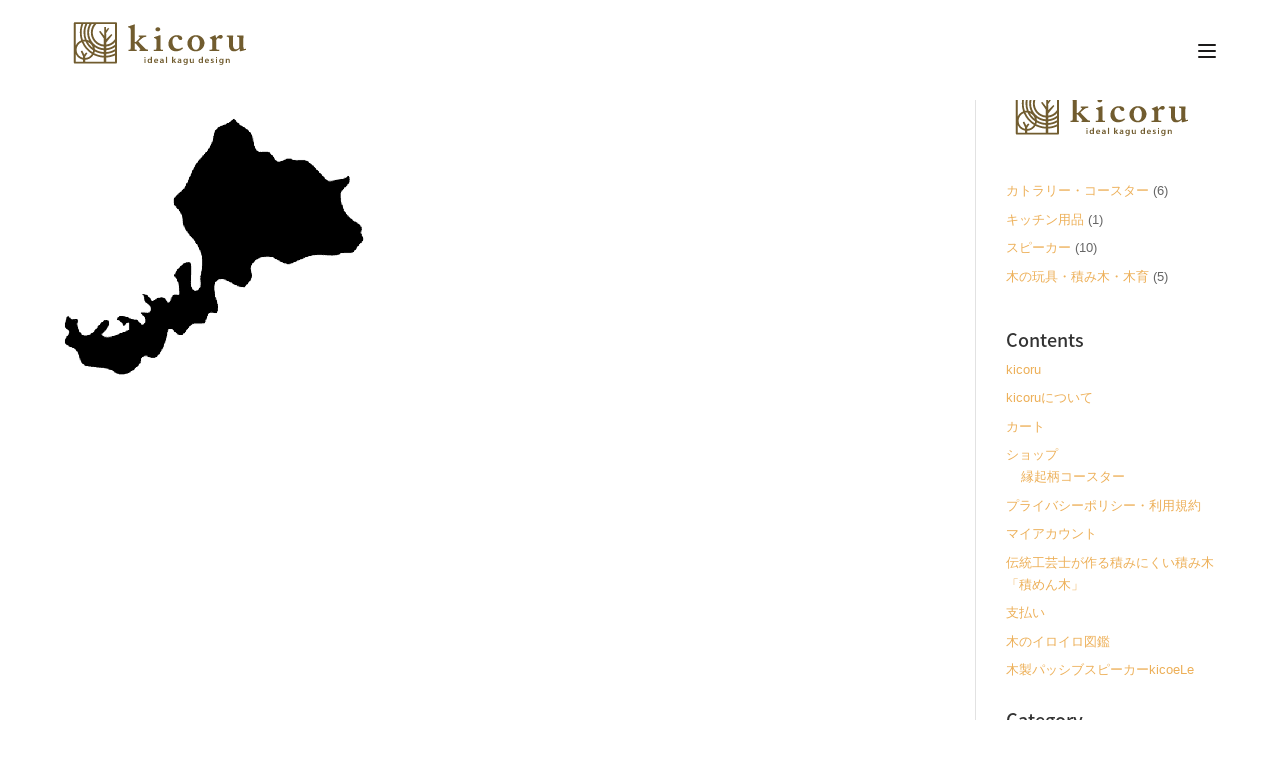

--- FILE ---
content_type: image/svg+xml
request_url: https://kicoru.com/wp-content/uploads/2016/11/logo-w.svg
body_size: 5768
content:
<?xml version="1.0" encoding="utf-8"?>
<!-- Generator: Adobe Illustrator 16.0.4, SVG Export Plug-In . SVG Version: 6.00 Build 0)  -->
<!DOCTYPE svg PUBLIC "-//W3C//DTD SVG 1.1//EN" "http://www.w3.org/Graphics/SVG/1.1/DTD/svg11.dtd">
<svg version="1.1" id="レイヤー_1" xmlns="http://www.w3.org/2000/svg" xmlns:xlink="http://www.w3.org/1999/xlink" x="0px"
	 y="0px" width="190px" height="57px" viewBox="0 0 190 57" enable-background="new 0 0 190 57" xml:space="preserve">
<g>
	<g>
		<g>
			<path fill="#FFFFFF" d="M80.948,43.146c-0.377,0-0.626-0.263-0.626-0.578c0-0.332,0.258-0.586,0.636-0.586
				c0.387,0,0.626,0.254,0.636,0.586c0,0.315-0.249,0.578-0.636,0.578H80.948z M80.386,48.021V43.76h1.133v4.262H80.386
				L80.386,48.021z"/>
			<path fill="#FFFFFF" d="M87.987,41.799v5.023c0,0.438,0.018,0.91,0.037,1.199H87.02l-0.057-0.674h-0.018
				c-0.268,0.473-0.811,0.77-1.455,0.77c-1.078,0-1.926-0.865-1.926-2.178c-0.01-1.429,0.93-2.275,2.008-2.275
				c0.617,0,1.06,0.236,1.262,0.551h0.02v-2.416H87.987z M86.854,45.537c0-0.088-0.01-0.203-0.028-0.289
				c-0.101-0.412-0.46-0.754-0.977-0.754c-0.728,0-1.133,0.613-1.133,1.4c0,0.789,0.405,1.356,1.124,1.356
				c0.461,0,0.865-0.299,0.977-0.763c0.027-0.096,0.037-0.2,0.037-0.313V45.537z"/>
			<path fill="#FFFFFF" d="M91.11,46.193c0.027,0.77,0.663,1.102,1.382,1.102c0.524,0,0.894-0.078,1.243-0.191l0.166,0.734
				c-0.387,0.158-0.921,0.271-1.566,0.271c-1.455,0-2.312-0.851-2.312-2.152c0-1.182,0.756-2.293,2.193-2.293
				c1.455,0,1.935,1.137,1.935,2.074c0,0.201-0.019,0.357-0.037,0.455H91.11z M93.081,45.439c0.01-0.394-0.174-1.041-0.93-1.041
				c-0.7,0-0.995,0.604-1.041,1.041H93.081z"/>
			<path fill="#FFFFFF" d="M99.648,46.998c0,0.385,0.02,0.762,0.074,1.023h-1.021l-0.084-0.474H98.59
				c-0.268,0.332-0.736,0.568-1.326,0.568c-0.904,0-1.41-0.621-1.41-1.269c0-1.068,1.004-1.619,2.662-1.611v-0.069
				c0-0.278-0.119-0.744-0.912-0.744c-0.44,0-0.901,0.134-1.207,0.316l-0.221-0.701c0.332-0.19,0.912-0.375,1.621-0.375
				c1.438,0,1.852,0.864,1.852,1.803V46.998L99.648,46.998z M98.543,45.939c-0.801-0.01-1.564,0.147-1.564,0.795
				c0,0.422,0.285,0.613,0.646,0.613c0.461,0,0.783-0.279,0.894-0.587c0.026-0.077,0.026-0.157,0.026-0.235L98.543,45.939
				L98.543,45.939z"/>
			<path fill="#FFFFFF" d="M101.953,41.799h1.133v6.223h-1.133V41.799z"/>
			<path fill="#FFFFFF" d="M109.203,45.633h0.018c0.111-0.166,0.24-0.35,0.353-0.5l1.096-1.373h1.363l-1.669,1.742l1.898,2.52
				h-1.391l-1.291-1.881l-0.377,0.428v1.453h-1.133v-6.223h1.133V45.633z"/>
			<path fill="#FFFFFF" d="M117.346,46.998c0,0.385,0.021,0.762,0.074,1.023h-1.021l-0.084-0.474h-0.026
				c-0.269,0.332-0.736,0.568-1.326,0.568c-0.903,0-1.41-0.621-1.41-1.269c0-1.068,1.005-1.619,2.662-1.611v-0.069
				c0-0.278-0.118-0.744-0.912-0.744c-0.44,0-0.901,0.134-1.206,0.316l-0.222-0.701c0.332-0.19,0.912-0.375,1.621-0.375
				c1.438,0,1.853,0.864,1.853,1.803v1.532H117.346z M116.24,45.939c-0.801-0.01-1.564,0.147-1.564,0.795
				c0,0.422,0.285,0.613,0.645,0.613c0.462,0,0.783-0.279,0.894-0.587c0.027-0.077,0.027-0.157,0.027-0.235L116.24,45.939
				L116.24,45.939z"/>
			<path fill="#FFFFFF" d="M123.713,47.4c0,0.893-0.195,1.531-0.664,1.934c-0.461,0.395-1.115,0.518-1.732,0.518
				c-0.569,0-1.18-0.123-1.565-0.342l0.25-0.814c0.285,0.158,0.765,0.324,1.308,0.324c0.737,0,1.291-0.367,1.291-1.287v-0.366
				h-0.021c-0.259,0.377-0.709,0.631-1.308,0.631c-1.114,0-1.908-0.875-1.908-2.084c0-1.399,0.96-2.248,2.037-2.248
				c0.689,0,1.086,0.313,1.3,0.664h0.018l0.048-0.567h0.983c-0.019,0.288-0.035,0.639-0.035,1.225L123.713,47.4L123.713,47.4z
				 M122.578,45.467c0-0.105-0.008-0.201-0.035-0.289c-0.121-0.395-0.443-0.691-0.922-0.691c-0.637,0-1.105,0.525-1.105,1.392
				c0,0.728,0.387,1.312,1.096,1.312c0.425,0,0.793-0.262,0.923-0.655c0.036-0.104,0.045-0.255,0.045-0.375L122.578,45.467
				L122.578,45.467z"/>
			<path fill="#FFFFFF" d="M129.865,46.744c0,0.508,0.02,0.928,0.037,1.277h-0.984l-0.057-0.64h-0.027
				c-0.193,0.298-0.635,0.734-1.445,0.734c-0.81,0-1.559-0.464-1.559-1.855V43.76h1.135v2.318c0,0.709,0.238,1.164,0.838,1.164
				c0.461,0,0.756-0.297,0.865-0.576c0.047-0.088,0.064-0.211,0.064-0.334V43.76h1.133V46.744z"/>
			<path fill="#FFFFFF" d="M138.977,41.799v5.023c0,0.438,0.021,0.91,0.037,1.199h-1.004l-0.055-0.674h-0.02
				c-0.269,0.473-0.812,0.77-1.455,0.77c-1.078,0-1.926-0.865-1.926-2.178c-0.011-1.429,0.932-2.275,2.008-2.275
				c0.617,0,1.061,0.236,1.264,0.551h0.018v-2.416H138.977z M137.844,45.537c0-0.088-0.01-0.203-0.027-0.289
				c-0.102-0.412-0.461-0.754-0.977-0.754c-0.729,0-1.133,0.613-1.133,1.4c0,0.789,0.404,1.356,1.123,1.356
				c0.461,0,0.867-0.299,0.977-0.763c0.027-0.096,0.037-0.2,0.037-0.313V45.537L137.844,45.537z"/>
			<path fill="#FFFFFF" d="M141.916,46.193c0.027,0.77,0.664,1.102,1.383,1.102c0.523,0,0.893-0.078,1.242-0.191l0.166,0.734
				c-0.387,0.158-0.92,0.271-1.566,0.271c-1.455,0-2.312-0.851-2.312-2.152c0-1.182,0.756-2.293,2.192-2.293
				c1.455,0,1.937,1.137,1.937,2.074c0,0.201-0.021,0.357-0.037,0.455H141.916z M143.887,45.439c0.01-0.394-0.174-1.041-0.93-1.041
				c-0.699,0-0.994,0.604-1.041,1.041H143.887z"/>
			<path fill="#FFFFFF" d="M146.928,47.023c0.248,0.147,0.736,0.315,1.143,0.315c0.496,0,0.72-0.2,0.72-0.481
				c0-0.289-0.187-0.428-0.738-0.621c-0.875-0.279-1.233-0.734-1.233-1.242c0-0.754,0.654-1.33,1.695-1.33
				c0.498,0,0.932,0.113,1.196,0.254l-0.229,0.752c-0.185-0.105-0.553-0.246-0.947-0.246c-0.406,0-0.627,0.193-0.627,0.455
				c0,0.271,0.211,0.395,0.783,0.596c0.819,0.271,1.188,0.666,1.197,1.295c0,0.779-0.638,1.34-1.824,1.34
				c-0.543,0-1.031-0.123-1.363-0.297L146.928,47.023z"/>
			<path fill="#FFFFFF" d="M152.482,43.146c-0.377,0-0.627-0.263-0.627-0.578c0-0.332,0.258-0.586,0.637-0.586
				c0.387,0,0.627,0.254,0.635,0.586c0,0.315-0.248,0.578-0.635,0.578H152.482z M151.92,48.021V43.76h1.135v4.262H151.92
				L151.92,48.021z"/>
			<path fill="#FFFFFF" d="M159.447,47.4c0,0.893-0.193,1.531-0.664,1.934c-0.459,0.395-1.113,0.518-1.73,0.518
				c-0.572,0-1.18-0.123-1.566-0.342l0.248-0.814c0.285,0.158,0.767,0.324,1.31,0.324c0.735,0,1.289-0.367,1.289-1.287v-0.366
				h-0.019c-0.258,0.377-0.709,0.631-1.309,0.631c-1.115,0-1.906-0.875-1.906-2.084c0-1.399,0.957-2.248,2.035-2.248
				c0.691,0,1.088,0.313,1.299,0.664h0.021l0.045-0.567h0.985c-0.02,0.288-0.036,0.639-0.036,1.225L159.447,47.4L159.447,47.4z
				 M158.314,45.467c0-0.105-0.01-0.201-0.037-0.289c-0.119-0.395-0.441-0.691-0.922-0.691c-0.635,0-1.105,0.525-1.105,1.392
				c0,0.728,0.387,1.312,1.098,1.312c0.424,0,0.791-0.262,0.92-0.655c0.037-0.104,0.047-0.255,0.047-0.375V45.467L158.314,45.467z"
				/>
			<path fill="#FFFFFF" d="M161.77,45.029c0-0.49-0.02-0.902-0.037-1.271h0.986l0.055,0.64h0.027
				c0.203-0.332,0.691-0.734,1.438-0.734c0.783,0,1.595,0.48,1.595,1.828v2.529H164.7v-2.406c0-0.613-0.24-1.076-0.857-1.076
				c-0.45,0-0.766,0.307-0.885,0.629c-0.037,0.088-0.056,0.219-0.056,0.342v2.512h-1.133V45.029z"/>
		</g>
		<g>
			<path fill="#FFFFFF" d="M70.668,33.756c0,0.586,0.305,0.881,0.764,0.881h0.84c0.305,0,0.383,0.072,0.383,0.33v0.734
				c0,0.182-0.078,0.291-0.307,0.291s-1.527-0.109-3.668-0.109c-2.443,0-3.742,0.109-3.932,0.109c-0.191,0-0.27-0.146-0.27-0.365
				V34.93c0-0.221,0.078-0.293,0.383-0.293h0.994c0.533,0,0.764-0.438,0.764-0.881c0.074-0.732,0.113-3.961,0.113-5.426
				l-0.076-13.238c0-1.394-0.113-2.127-2.023-2.641c-0.383-0.146-0.535-0.22-0.535-0.293v-0.514c0-0.146,0.152-0.293,0.535-0.366
				c1.068-0.22,4.277-1.394,4.812-1.54c0.533-0.219,0.916-0.367,1.145-0.367c0.307,0,0.346,0.148,0.307,0.586
				c-0.152,1.762-0.229,7.188-0.229,11.553v5.573c0.457,0,1.145-0.147,1.527-0.44c0.916-0.807,3.057-3.006,3.514-3.666
				c0.154-0.221,0.268-0.478,0.268-0.66c0-0.221-0.268-0.479-0.725-0.479h-0.346c-0.191,0-0.266-0.072-0.266-0.292v-0.77
				c0-0.147,0.074-0.294,0.305-0.294c0.229,0,1.604,0.111,3.82,0.111c2.102,0,3.018-0.111,3.323-0.111
				c0.191,0,0.268,0.146,0.268,0.403v0.66c0,0.22-0.076,0.292-0.305,0.292h-0.383c-0.536,0-1.528,0.184-2.37,0.624
				c-0.84,0.44-3.896,3.081-4.965,4.034c1.146,1.248,6.57,7.04,7.487,7.627c0.611,0.367,1.529,0.514,1.986,0.514
				c0.229,0,0.305,0.072,0.305,0.33V35.7c0,0.219-0.076,0.291-0.381,0.291c-0.307,0-1.375-0.109-3.897-0.109
				c-2.215,0-3.82,0.109-4.125,0.109c-0.229,0-0.307-0.072-0.307-0.365v-0.623c0-0.221,0.078-0.295,0.307-0.295h0.305
				c0.307,0,0.459-0.219,0.383-0.513c-0.076-0.366-3.666-4.475-4.508-5.427c-0.381-0.367-0.916-0.439-1.221-0.439L70.668,33.756
				L70.668,33.756z"/>
			<path fill="#FFFFFF" d="M92.438,25.433c0-1.102-0.229-1.834-1.984-2.274c-0.344-0.073-0.383-0.183-0.383-0.329v-0.404
				c0-0.146,0.076-0.219,0.268-0.293c0.535-0.221,4.316-1.504,4.966-1.76c0.38-0.148,0.688-0.221,0.916-0.221
				c0.229,0,0.344,0.146,0.305,0.439c-0.075,0.588-0.075,2.934-0.075,5.977v3.961c0,1.393,0,2.715,0.075,3.152
				c0.078,0.66,0.229,0.955,0.611,0.955h1.527c0.307,0,0.383,0.072,0.383,0.258v0.732c0,0.219-0.076,0.365-0.307,0.365
				c-0.305,0-2.061-0.109-4.621-0.109c-2.215,0-3.666,0.109-4.125,0.109c-0.191,0-0.305-0.072-0.305-0.365V34.93
				c0-0.221,0.152-0.293,0.381-0.293h1.682c0.381,0,0.572-0.146,0.611-0.734c0.037-1.1,0.074-2.271,0.074-3.299L92.438,25.433
				L92.438,25.433z M93.737,16.375c-1.184,0-2.328-0.807-2.328-2.053c0-1.064,1.029-2.055,2.559-2.055
				c1.527,0,2.253,1.064,2.253,1.908C96.221,15.239,95.457,16.375,93.737,16.375z"/>
			<path fill="#FFFFFF" d="M118.834,33.061c0.113,0.109,0.152,0.256,0,0.439c-0.955,1.137-3.629,2.824-6.457,2.824
				c-2.596,0-4.658-0.66-6.111-2.422c-1.451-1.76-1.834-3.228-1.834-5.061c0-2.311,0.918-4.877,2.828-6.563
				c1.604-1.394,3.438-2.127,5.576-2.127c4.43,0,5.424,2.2,5.424,3.299c0,0.881-0.611,1.615-1.68,1.615
				c-1.299,0-1.91-0.881-2.293-1.834c-0.535-1.246-1.375-1.504-2.367-1.504c-1.527,0-3.438,1.65-3.438,4.254
				c0,2.199,0.076,3.704,1.488,5.94c1.032,1.613,2.713,1.98,3.936,1.98c1.91,0,3.094-0.623,4.125-1.394
				c0.076-0.071,0.229-0.071,0.344,0.037L118.834,33.061z"/>
			<path fill="#FFFFFF" d="M137.855,22.316c1.795,1.723,2.635,3.629,2.635,5.793c0,2.055-0.916,4.034-2.367,5.573
				c-1.566,1.688-3.859,2.644-6.418,2.644c-2.406,0-4.469-0.66-6.188-2.644c-1.681-1.904-2.062-3.445-2.062-5.683
				c0-1.759,0.916-4.327,3.207-6.087c1.873-1.467,3.859-1.76,5.426-1.76C134.646,20.152,136.557,21.105,137.855,22.316z
				 M135.83,27.999c0-4.033-2.215-6.38-3.973-6.38c-0.992,0-1.756,0.293-2.406,0.99c-1.184,1.283-1.643,2.824-1.643,5.5
				c0,2.127,0.151,3.522,1.184,5.098c0.65,0.99,1.49,1.576,3.02,1.576C134.533,34.783,135.83,31.74,135.83,27.999z"/>
			<path fill="#FFFFFF" d="M148.244,26.458c0-1.687-0.305-2.273-1.451-2.859l-0.689-0.367c-0.227-0.073-0.305-0.146-0.305-0.293
				v-0.221c0-0.146,0.078-0.22,0.305-0.329l4.623-2.091c0.23-0.074,0.381-0.146,0.611-0.146s0.307,0.221,0.344,0.439l0.344,2.641
				h0.154c1.299-2.053,2.902-3.3,4.582-3.3c1.223,0,1.986,0.807,1.986,1.833c0,1.027-1.068,1.98-2.062,1.98
				c-0.535,0-0.992-0.146-1.299-0.295c-0.305-0.219-0.688-0.292-1.07-0.292c-0.457,0-1.145,0.292-1.604,1.063
				c-0.307,0.514-0.457,1.32-0.457,1.797v7.078c0,1.174,0.305,1.54,1.068,1.54h1.68c0.23,0,0.307,0.072,0.307,0.259v0.842
				c0,0.184-0.076,0.256-0.268,0.256c-0.268,0-1.947-0.109-4.736-0.109c-2.674,0-4.164,0.109-4.469,0.109
				c-0.191,0-0.268-0.072-0.268-0.256V34.93c0-0.221,0.076-0.293,0.344-0.293h1.338c0.611,0,0.992-0.295,0.992-0.99V26.458
				L148.244,26.458z"/>
			<path fill="#FFFFFF" d="M175.594,33.83h-0.23c-0.84,1.318-3.055,2.494-5.04,2.494c-1.378,0-2.599,0-3.937-1.615
				c-1.375-1.723-1.412-3.078-1.412-5.133c0-1.76,0.037-3.008,0.037-3.777c0-0.88,0-2.199-0.076-2.64
				c-0.115-0.917-0.647-1.247-1.336-1.321c-0.611-0.072-0.842-0.072-0.842-0.292v-0.66c0-0.22,0.076-0.294,0.459-0.294h4.584
				c0.229,0,0.42-0.035,0.572-0.072s0.307-0.074,0.422-0.074c0.229,0,0.381,0.221,0.381,0.44c0,0.366-0.152,2.054-0.152,4.584v2.274
				c0,1.465-0.268,3.959,0.765,5.5c0.765,1.098,1.604,1.025,2.442,1.025c0.918,0,2.064-0.588,2.677-1.396
				c0.151-0.22,0.42-0.731,0.42-1.172v-8.618c0-0.953-0.728-1.174-1.644-1.248c-0.688-0.072-0.764-0.146-0.764-0.292v-0.66
				c0-0.257,0.113-0.294,0.457-0.294h4.738c0.266,0,0.457-0.035,0.648-0.072c0.188-0.037,0.344-0.074,0.495-0.074
				c0.229,0,0.306,0.221,0.306,0.367c0,0.367-0.229,1.32-0.229,4.949v2.641c0,1.762,0,3.52,0.078,4.253
				c0.149,1.101,0.532,1.246,0.838,1.246c0.229,0,0.767,0,1.224-0.071c0.307-0.037,0.422,0,0.459,0.146l0.112,0.586
				c0.039,0.222-0.037,0.295-0.188,0.332l-4.736,1.281c-0.229,0.074-0.459,0.148-0.766,0.148c-0.306,0-0.496-0.148-0.533-0.441
				L175.594,33.83z"/>
		</g>
	</g>
	<path fill="#FFFFFF" d="M52.92,8.112c0-0.531-0.43-0.963-0.962-0.963h-41.13c-0.531,0-0.962,0.432-0.962,0.963v39.525
		c0,0.531,0.431,0.961,0.962,0.961h41.13c0.533,0,0.962-0.43,0.962-0.961V8.112z M50.995,24.182
		c-1.918,2.938-5.078,4.993-8.732,5.414v-2.051l6.075-7.529l-0.936-1.036l-5.134,5.257l-0.155-6.072l3.028-4.541l-1.031-0.803
		l-2.067,2.5l-0.084-3.271H40.33l-0.166,8.633L36.298,15.8l-1.234,0.878l4.746,6.841v6.109c-6.172-0.54-11.03-5.729-11.03-12.038
		c0-3.318,1.345-6.328,3.517-8.516c9.045,0,17.833,0,18.698,0C50.995,9.844,50.995,16.6,50.995,24.182z M21.484,26.536
		c1.669,3.601,4.306,6.662,7.581,8.843c-0.05,0.674-0.178,1.328-0.383,1.949c-4.067-2.52-7.301-6.258-9.188-10.705
		c0.439-0.073,0.888-0.12,1.347-0.12C21.06,26.503,21.272,26.519,21.484,26.536z M39.81,38.922v1.85
		c-3.416-0.153-6.638-1.055-9.516-2.535c0.217-0.586,0.379-1.196,0.484-1.829C33.492,37.869,36.555,38.762,39.81,38.922z
		 M39.81,37.062c-3.241-0.177-6.272-1.146-8.905-2.717c-0.035-0.843-0.166-1.658-0.396-2.435c2.646,1.92,5.839,3.125,9.3,3.332
		L39.81,37.062L39.81,37.062z M28.896,32.967c-2.053-1.604-3.778-3.605-5.057-5.892C26.37,28.066,28.295,30.266,28.896,32.967z
		 M27.914,38.996c-1.376,2.287-3.825,3.852-6.647,3.996V41.51l2.172-3.256l-1.286-0.779l-1.855,2.021L18.166,35.5l-1.411,0.826
		l2.133,4.723v1.721c-3.609-0.883-6.3-4.135-6.3-8.012c0-3.451,2.131-6.41,5.144-7.64C19.78,32.074,23.374,36.238,27.914,38.996z
		 M21.267,44.818c3.509-0.146,6.555-2.09,8.244-4.938c3.116,1.595,6.604,2.558,10.299,2.711v4.082c-5.863,0-12.952,0-18.542,0
		L21.267,44.818L21.267,44.818z M42.263,38.898c3.144-0.203,6.104-1.086,8.732-2.508c0,0.715,0,1.409,0,2.077
		c-2.666,1.3-5.617,2.101-8.732,2.285V38.898z M42.263,37.037v-1.818c3.231-0.254,6.22-1.377,8.732-3.139c0,0.736,0,1.461,0,2.174
		C48.416,35.826,45.444,36.812,42.263,37.037z M42.263,33.324v-1.785c3.42-0.34,6.481-1.915,8.732-4.27c0,0.812,0,1.626,0,2.437
		C48.586,31.723,45.569,33.033,42.263,33.324z M26.854,17.59c0,7.371,5.721,13.428,12.955,13.973v1.785
		C31.592,32.8,25.073,25.943,25.073,17.59c0-3.135,0.924-6.056,2.503-8.516c0.719,0,1.444,0,2.172,0
		C27.936,11.437,26.854,14.389,26.854,17.59z M23.185,17.59c0,2.902,0.706,5.64,1.95,8.059c-0.741-0.352-1.526-0.619-2.352-0.781
		c-0.909-2.25-1.414-4.705-1.414-7.277c0-3.051,0.707-5.941,1.961-8.516c0.669,0,1.35,0,2.045,0
		C23.979,11.602,23.185,14.504,23.185,17.59z M19.514,17.59c0,2.486,0.43,4.871,1.214,7.092c-0.644,0.008-1.275,0.071-1.886,0.195
		c-0.761-2.295-1.178-4.742-1.178-7.287c0-3.006,0.581-5.877,1.626-8.516c0.641,0,1.308,0,1.999,0
		C20.15,11.686,19.514,14.565,19.514,17.59z M17.099,25.405c-2.324,0.934-4.214,2.707-5.308,4.943c0-9.705,0-20.298,0-21.272
		c0.402,0,2.506,0,5.547,0c-0.965,2.66-1.495,5.527-1.495,8.516C15.842,20.319,16.288,22.944,17.099,25.405z M11.791,39.168
		c1.364,2.789,3.967,4.859,7.097,5.479v2.027c-3.864,0-6.63,0-7.097,0C11.791,46.18,11.791,43.223,11.791,39.168z M42.263,46.674
		v-4.096c3.094-0.17,6.037-0.908,8.732-2.105c0,3.375,0,5.762,0,6.201C50.466,46.674,46.969,46.674,42.263,46.674z"/>
</g>
</svg>


--- FILE ---
content_type: application/javascript
request_url: https://kicoru.com/wp-content/plugins/ddprodm/build/freddie/js/gsap/gsap.min.js?ver=6.8.3
body_size: 69569
content:
!function(t,e){"object"==typeof exports&&"undefined"!=typeof module?e(exports):"function"==typeof define&&define.amd?define(["exports"],e):e((t=t||self).window=t.window||{})}(this,function(t){"use strict";function e(t,n){if(t.parentNode&&(i||d(t))){var r=y(t),u=r?r.getAttribute("xmlns")||"http://www.w3.org/2000/svg":"http://www.w3.org/1999/xhtml",o=r?n?"rect":"g":"div",l=2!==n?0:100,D=3===n?100:0,c="position:absolute;display:block;pointer-events:none;margin:0;padding:0;",h=i.createElementNS?i.createElementNS(u.replace(/^https/,"http"),o):i.createElement(o);return n&&(r?(a=a||e(t),h.setAttribute("width",.01),h.setAttribute("height",.01),h.setAttribute("transform","translate("+l+","+D+")"),a.appendChild(h)):(s||((s=e(t)).style.cssText=c),h.style.cssText=c+"width:0.1px;height:0.1px;top:"+D+"px;left:"+l+"px",s.appendChild(h))),h}throw"Need document and parent."}function n(t,e,n,i,r,u,o){return t.a=e,t.b=n,t.c=i,t.d=r,t.e=u,t.f=o,t}var i,r,u,o,s,a,l,D,c,h="transform",p=h+"Origin",d=function(t){var e=t.ownerDocument||t;!(h in t.style)&&"msTransform"in t.style&&(p=(h="msTransform")+"Origin");for(;e.parentNode&&(e=e.parentNode););if(r=window,l=new x,e){u=(i=e).documentElement,o=e.body;var n=e.createElement("div"),s=e.createElement("div");o.appendChild(n),n.appendChild(s),n.style.position="static",n.style[h]="translate3d(0,0,1px)",D=s.offsetParent!==n,o.removeChild(n)}return e},f=function(t){for(var e,n;t&&t!==o;)(n=t._gsap)&&n.uncache&&n.get(t,"x"),n&&!n.scaleX&&!n.scaleY&&n.renderTransform&&(n.scaleX=n.scaleY=1e-4,n.renderTransform(1,n),e?e.push(n):e=[n]),t=t.parentNode;return e},g=[],m=[],v=function(){return r.pageYOffset||i.scrollTop||u.scrollTop||o.scrollTop||0},_=function(){return r.pageXOffset||i.scrollLeft||u.scrollLeft||o.scrollLeft||0},y=function(t){return t.ownerSVGElement||("svg"===(t.tagName+"").toLowerCase()?t:null)},C=function t(e){return"fixed"===r.getComputedStyle(e).position||((e=e.parentNode)&&1===e.nodeType?t(e):void 0)},F=function(t,n){var i,u,o,c,d,f,v=y(t),_=t===v,C=v?g:m,F=t.parentNode;if(t===r)return t;if(C.length||C.push(e(t,1),e(t,2),e(t,3)),i=v?a:s,v)o=_?{x:0,y:0}:t.getBBox(),d=(u=t.transform?t.transform.baseVal:{}).numberOfItems?(c=(u=1<u.numberOfItems?function(t){for(var e=new x,n=0;n<t.numberOfItems;n++)e.multiply(t.getItem(n).matrix);return e}(u):u.getItem(0).matrix).a*o.x+u.c*o.y,u.b*o.x+u.d*o.y):(u=l,c=o.x,o.y),n&&"g"===t.tagName.toLowerCase()&&(c=d=0),(_?v:F).appendChild(i),i.setAttribute("transform","matrix("+u.a+","+u.b+","+u.c+","+u.d+","+(u.e+c)+","+(u.f+d)+")");else{if(c=d=0,D)for(u=t.offsetParent,o=t;(o=o&&o.parentNode)&&o!==u&&o.parentNode;)4<(r.getComputedStyle(o)[h]+"").length&&(c=o.offsetLeft,d=o.offsetTop,o=0);if("absolute"!==(f=r.getComputedStyle(t)).position)for(u=t.offsetParent;F&&F!==u;)c+=F.scrollLeft||0,d+=F.scrollTop||0,F=F.parentNode;(o=i.style).top=t.offsetTop-d+"px",o.left=t.offsetLeft-c+"px",o[h]=f[h],o[p]=f[p],o.position="fixed"===f.position?"fixed":"absolute",t.parentNode.appendChild(i)}return i},x=((c=E.prototype).inverse=function(){var t=this.a,e=this.b,i=this.c,r=this.d,u=this.e,o=this.f,s=t*r-e*i||1e-10;return n(this,r/s,-e/s,-i/s,t/s,(i*o-r*u)/s,-(t*o-e*u)/s)},c.multiply=function(t){var e=this.a,i=this.b,r=this.c,u=this.d,o=this.e,s=this.f,a=t.a,l=t.c,D=t.b,c=t.d,h=t.e,p=t.f;return n(this,a*e+D*r,a*i+D*u,l*e+c*r,l*i+c*u,o+h*e+p*r,s+h*i+p*u)},c.clone=function(){return new E(this.a,this.b,this.c,this.d,this.e,this.f)},c.equals=function(t){var e=this.a,n=this.b,i=this.c,r=this.d,u=this.e,o=this.f;return e===t.a&&n===t.b&&i===t.c&&r===t.d&&u===t.e&&o===t.f},c.apply=function(t,e){void 0===e&&(e={});var n=t.x,i=t.y,r=this.a,u=this.b,o=this.c,s=this.d,a=this.e,l=this.f;return e.x=n*r+i*o+a||0,e.y=n*u+i*s+l||0,e},E);function E(t,e,i,r,u,o){void 0===t&&(t=1),void 0===e&&(e=0),void 0===i&&(i=0),void 0===r&&(r=1),void 0===u&&(u=0),void 0===o&&(o=0),n(this,t,e,i,r,u,o)}function w(t,e,n,r){if(!t||!t.parentNode||(i||d(t)).documentElement===t)return new x;var u=f(t),o=y(t)?g:m,s=F(t,n),a=o[0].getBoundingClientRect(),l=o[1].getBoundingClientRect(),D=o[2].getBoundingClientRect(),c=s.parentNode,h=!r&&C(t),p=new x((l.left-a.left)/100,(l.top-a.top)/100,(D.left-a.left)/100,(D.top-a.top)/100,a.left+(h?0:_()),a.top+(h?0:v()));if(c.removeChild(s),u)for(a=u.length;a--;)(l=u[a]).scaleX=l.scaleY=0,l.renderTransform(1,l);return e?p.inverse():p}function b(){return"undefined"!=typeof window}function T(){return ot||b()&&(ot=window.gsap)&&ot.registerPlugin&&ot}function A(t){return"function"==typeof t}function B(t){return"object"==typeof t}function M(t){return void 0===t}function k(){return!1}function S(t){return Math.round(1e4*t)/1e4}function P(t,e){var n=at.createElementNS?at.createElementNS((e||"http://www.w3.org/1999/xhtml").replace(/^https/,"http"),t):at.createElement(t);return n.style?n:at.createElement(t)}function O(t,e){var n,i={};for(n in t)i[n]=e?t[n]*e:t[n];return i}function L(t,e){for(var n,i=t.length;i--;)e?t[i].style.touchAction=e:t[i].style.removeProperty("touch-action"),(n=t[i].children)&&n.length&&L(n,e)}function N(){return Lt.forEach(function(t){return t()})}function z(){return!Lt.length&&ot.ticker.remove(N)}function R(t){for(var e=Lt.length;e--;)Lt[e]===t&&Lt.splice(e,1);ot.to(z,{overwrite:!0,delay:15,duration:0,onComplete:z,data:"_draggable"})}function X(t,e,n,i){if(t.addEventListener){var r=vt[e];i=i||(gt?{passive:!1}:null),t.addEventListener(r||e,n,i),r&&e!==r&&t.addEventListener(e,n,i)}}function Y(t,e,n){if(t.removeEventListener){var i=vt[e];t.removeEventListener(i||e,n),i&&e!==i&&t.removeEventListener(e,n)}}function I(t){t.preventDefault&&t.preventDefault(),t.preventManipulation&&t.preventManipulation()}function H(t){yt=t.touches&&_t<t.touches.length,Y(t.target,"touchend",H)}function V(t){yt=t.touches&&_t<t.touches.length,X(t.target,"touchend",H)}function j(t){return st.pageYOffset||t.scrollTop||t.documentElement.scrollTop||t.body.scrollTop||0}function W(t){return st.pageXOffset||t.scrollLeft||t.documentElement.scrollLeft||t.body.scrollLeft||0}function G(t,e){X(t,"scroll",e),Ht(t.parentNode)||G(t.parentNode,e)}function U(t,e){Y(t,"scroll",e),Ht(t.parentNode)||U(t.parentNode,e)}function q(t,e){var n="x"===e?"Width":"Height",i="scroll"+n,r="client"+n;return Math.max(0,Ht(t)?Math.max(lt[i],Dt[i])-(st["inner"+n]||lt[r]||Dt[r]):t[i]-t[r])}function K(t,e){var n=q(t,"x"),i=q(t,"y");Ht(t)?t=It:K(t.parentNode,e),t._gsMaxScrollX=n,t._gsMaxScrollY=i,e||(t._gsScrollX=t.scrollLeft||0,t._gsScrollY=t.scrollTop||0)}function Z(t,e,n){var i=t.style;i&&(M(i[e])&&(e=dt(e,t)||e),null==n?i.removeProperty&&i.removeProperty(e.replace(/([A-Z])/g,"-$1").toLowerCase()):i[e]=n)}function Q(t){return st.getComputedStyle(t instanceof Element?t:t.host||(t.parentNode||{}).host||t)}function $(t){if(t===st)return Vt.left=Vt.top=0,Vt.width=Vt.right=lt.clientWidth||t.innerWidth||Dt.clientWidth||0,Vt.height=Vt.bottom=(t.innerHeight||0)-20<lt.clientHeight?lt.clientHeight:t.innerHeight||Dt.clientHeight||0,Vt;var e=t.ownerDocument||at,n=M(t.pageX)?t.nodeType||M(t.left)||M(t.top)?ft(t)[0].getBoundingClientRect():t:{left:t.pageX-W(e),top:t.pageY-j(e),right:t.pageX-W(e)+1,bottom:t.pageY-j(e)+1};return M(n.right)&&!M(n.width)?(n.right=n.left+n.width,n.bottom=n.top+n.height):M(n.width)&&(n={width:n.right-n.left,height:n.bottom-n.top,right:n.right,left:n.left,bottom:n.bottom,top:n.top}),n}function J(t,e,n){var i,r=t.vars,u=r[n],o=t._listeners[e];return A(u)&&(i=u.apply(r.callbackScope||t,r[n+"Params"]||[t.pointerEvent])),o&&!1===t.dispatchEvent(e)&&(i=!1),i}function tt(t,e){var n,i,r,u=ft(t)[0];return u.nodeType||u===st?Wt(u,e):M(t.left)?{left:i=t.min||t.minX||t.minRotation||0,top:n=t.min||t.minY||0,width:(t.max||t.maxX||t.maxRotation||0)-i,height:(t.max||t.maxY||0)-n}:(r={x:0,y:0},{left:t.left-r.x,top:t.top-r.y,width:t.width,height:t.height})}function et(t,e,n,i,r,u){var o,s,a,l={};if(e)if(1!==r&&e instanceof Array){if(l.end=o=[],a=e.length,B(e[0]))for(s=0;s<a;s++)o[s]=O(e[s],r);else for(s=0;s<a;s++)o[s]=e[s]*r;n+=1.1,i-=1.1}else A(e)?l.end=function(n){var i,u,o=e.call(t,n);if(1!==r)if(B(o)){for(u in i={},o)i[u]=o[u]*r;o=i}else o*=r;return o}:l.end=e;return!n&&0!==n||(l.max=n),!i&&0!==i||(l.min=i),u&&(l.velocity=0),l}function nt(t){var e;return!(!t||!t.getAttribute||t===Dt)&&(!("true"!==(e=t.getAttribute("data-clickable"))&&("false"===e||!t.onclick&&!Rt.test(t.nodeName+"")&&"true"!==t.getAttribute("contentEditable")))||nt(t.parentNode))}function it(t,e){for(var n,i=t.length;i--;)(n=t[i]).ondragstart=n.onselectstart=e?null:k,ot.set(n,{lazy:!0,userSelect:e?"text":"none"})}function rt(t,e){t=ot.utils.toArray(t)[0],e=e||{};var n,i,r,u,o,s,a=document.createElement("div"),l=a.style,D=t.firstChild,c=0,h=0,p=t.scrollTop,d=t.scrollLeft,f=t.scrollWidth,g=t.scrollHeight,m=0,v=0,_=0;wt&&!1!==e.force3D?(o="translate3d(",s="px,0px)"):At&&(o="translate(",s="px)"),this.scrollTop=function(t,e){if(!arguments.length)return-this.top();this.top(-t,e)},this.scrollLeft=function(t,e){if(!arguments.length)return-this.left();this.left(-t,e)},this.left=function(n,i){if(!arguments.length)return-(t.scrollLeft+h);var r=t.scrollLeft-d,u=h;if((2<r||r<-2)&&!i)return d=t.scrollLeft,ot.killTweensOf(this,{left:1,scrollLeft:1}),this.left(-d),void(e.onKill&&e.onKill());(n=-n)<0?(h=n-.5|0,n=0):v<n?(h=n-v|0,n=v):h=0,(h||u)&&(this._skip||(l[At]=o+-h+"px,"+-c+s),0<=h+m&&(l.paddingRight=h+m+"px")),t.scrollLeft=0|n,d=t.scrollLeft},this.top=function(n,i){if(!arguments.length)return-(t.scrollTop+c);var r=t.scrollTop-p,u=c;if((2<r||r<-2)&&!i)return p=t.scrollTop,ot.killTweensOf(this,{top:1,scrollTop:1}),this.top(-p),void(e.onKill&&e.onKill());(n=-n)<0?(c=n-.5|0,n=0):_<n?(c=n-_|0,n=_):c=0,(c||u)&&(this._skip||(l[At]=o+-h+"px,"+-c+s)),t.scrollTop=0|n,p=t.scrollTop},this.maxScrollTop=function(){return _},this.maxScrollLeft=function(){return v},this.disable=function(){for(D=a.firstChild;D;)u=D.nextSibling,t.appendChild(D),D=u;t===a.parentNode&&t.removeChild(a)},this.enable=function(){if((D=t.firstChild)!==a){for(;D;)u=D.nextSibling,a.appendChild(D),D=u;t.appendChild(a),this.calibrate()}},this.calibrate=function(e){var u,o,s,D=t.clientWidth===n;p=t.scrollTop,d=t.scrollLeft,D&&t.clientHeight===i&&a.offsetHeight===r&&f===t.scrollWidth&&g===t.scrollHeight&&!e||((c||h)&&(o=this.left(),s=this.top(),this.left(-t.scrollLeft),this.top(-t.scrollTop)),u=Q(t),D&&!e||(l.display="block",l.width="auto",l.paddingRight="0px",(m=Math.max(0,t.scrollWidth-t.clientWidth))&&(m+=parseFloat(u.paddingLeft)+(bt?parseFloat(u.paddingRight):0))),l.display="inline-block",l.position="relative",l.overflow="visible",l.verticalAlign="top",l.boxSizing="content-box",l.width="100%",l.paddingRight=m+"px",bt&&(l.paddingBottom=u.paddingBottom),n=t.clientWidth,i=t.clientHeight,f=t.scrollWidth,g=t.scrollHeight,v=t.scrollWidth-n,_=t.scrollHeight-i,r=a.offsetHeight,l.display="block",(o||s)&&(this.left(o),this.top(s)))},this.content=a,this.element=t,this._skip=!1,this.enable()}function ut(t){if(b()&&document.body){var e=window&&window.navigator;st=window,at=document,lt=at.documentElement,Dt=at.body,ct=P("div"),Et=!!window.PointerEvent,(ht=P("div")).style.cssText="visibility:hidden;height:1px;top:-1px;pointer-events:none;position:relative;clear:both;cursor:grab",xt="grab"===ht.style.cursor?"grab":"move",Ct=e&&-1!==e.userAgent.toLowerCase().indexOf("android"),mt="ontouchstart"in lt&&"orientation"in st||e&&(0<e.MaxTouchPoints||0<e.msMaxTouchPoints),i=P("div"),u=(r=P("div")).style,o=Dt,u.display="inline-block",u.position="relative",i.style.cssText=r.innerHTML="width:90px;height:40px;padding:10px;overflow:auto;visibility:hidden",i.appendChild(r),o.appendChild(i),n=r.offsetHeight+18>i.scrollHeight,o.removeChild(i),bt=n,vt=function(t){for(var e=t.split(","),n=(("onpointerdown"in ct?"pointerdown,pointermove,pointerup,pointercancel":"onmspointerdown"in ct?"MSPointerDown,MSPointerMove,MSPointerUp,MSPointerCancel":t).split(",")),i={},r=4;-1<--r;)i[e[r]]=n[r],i[n[r]]=e[r];try{lt.addEventListener("test",null,Object.defineProperty({},"passive",{get:function(){gt=1}}))}catch(t){}return i}("touchstart,touchmove,touchend,touchcancel"),X(at,"touchcancel",k),X(st,"touchmove",k),Dt&&Dt.addEventListener("touchstart",k),X(at,"contextmenu",function(){for(var t in Nt)Nt[t].isPressed&&Nt[t].endDrag()}),ot=pt=T()}var n,i,r,u,o;ot?(Ft=ot.plugins.inertia,dt=ot.utils.checkPrefix,At=dt(At),Bt=dt(Bt),ft=ot.utils.toArray,wt=!!dt("perspective")):t&&console.warn("Please gsap.registerPlugin(Draggable)")}var ot,st,at,lt,Dt,ct,ht,pt,dt,ft,gt,mt,vt,_t,yt,Ct,Ft,xt,Et,wt,bt,Tt,At="transform",Bt="transformOrigin",Mt=Array.isArray,kt=180/Math.PI,St=1e20,Pt=new x,Ot=Date.now||function(){return(new Date).getTime()},Lt=[],Nt={},zt=0,Rt=/^(?:a|input|textarea|button|select)$/i,Xt=0,Yt={},It={},Ht=function(t){return!(t&&t!==lt&&9!==t.nodeType&&t!==at.body&&t!==st&&t.nodeType&&t.parentNode)},Vt={},jt={},Wt=function(t,e){e=ft(e)[0];var n,i,r,u,o,s,a,l,D,c,h,p,d,f,g=t.getBBox&&t.ownerSVGElement,m=t.ownerDocument||at;if(t===st)r=j(m),i=(n=W(m))+(m.documentElement.clientWidth||t.innerWidth||m.body.clientWidth||0),u=r+((t.innerHeight||0)-20<m.documentElement.clientHeight?m.documentElement.clientHeight:t.innerHeight||m.body.clientHeight||0);else{if(e===st||M(e))return t.getBoundingClientRect();n=r=0,g?(h=(c=t.getBBox()).width,p=c.height):(t.viewBox&&(c=t.viewBox.baseVal)&&(n=c.x||0,r=c.y||0,h=c.width,p=c.height),h||(c="border-box"===(d=Q(t)).boxSizing,h=(parseFloat(d.width)||t.clientWidth||0)+(c?0:parseFloat(d.borderLeftWidth)+parseFloat(d.borderRightWidth)),p=(parseFloat(d.height)||t.clientHeight||0)+(c?0:parseFloat(d.borderTopWidth)+parseFloat(d.borderBottomWidth)))),i=h,u=p}return t===e?{left:n,top:r,width:i-n,height:u-r}:(s=(o=w(e,!0).multiply(w(t))).apply({x:n,y:r}),a=o.apply({x:i,y:r}),l=o.apply({x:i,y:u}),D=o.apply({x:n,y:u}),n=Math.min(s.x,a.x,l.x,D.x),r=Math.min(s.y,a.y,l.y,D.y),{left:n+((f=e.parentNode||{}).scrollLeft||0),top:r+(f.scrollTop||0),width:Math.max(s.x,a.x,l.x,D.x)-n,height:Math.max(s.y,a.y,l.y,D.y)-r})},Gt=((Tt=Ut.prototype).addEventListener=function(t,e){var n=this._listeners[t]||(this._listeners[t]=[]);~n.indexOf(e)||n.push(e)},Tt.removeEventListener=function(t,e){var n=this._listeners[t],i=n&&n.indexOf(e)||-1;-1<i&&n.splice(i,1)},Tt.dispatchEvent=function(t){var e,n=this;return(this._listeners[t]||[]).forEach(function(i){return!1===i.call(n,{type:t,target:n.target})&&(e=!1)}),e},Ut);function Ut(t){this._listeners={},this.target=t||this}var qt,Kt=(function(t,e){t.prototype=Object.create(e.prototype),(t.prototype.constructor=t).__proto__=e}(Zt,qt=Gt),Zt.register=function(t){ot=t,ut()},Zt.create=function(t,e){return pt||ut(!0),ft(t).map(function(t){return new Zt(t,e)})},Zt.get=function(t){return Nt[(ft(t)[0]||{})._gsDragID]},Zt.timeSinceDrag=function(){return(Ot()-Xt)/1e3},Zt.hitTest=function(t,e,n){if(t===e)return!1;var i,r,u,o=$(t),s=$(e),a=o.top,l=o.left,D=o.right,c=o.bottom,h=o.width,p=o.height,d=s.left>D||s.right<l||s.top>c||s.bottom<a;return d||!n?!d:(u=-1!==(n+"").indexOf("%"),n=parseFloat(n)||0,(i={left:Math.max(l,s.left),top:Math.max(a,s.top)}).width=Math.min(D,s.right)-i.left,i.height=Math.min(c,s.bottom)-i.top,!(i.width<0||i.height<0)&&(u?h*p*(n*=.01)<=(r=i.width*i.height)||r>=s.width*s.height*n:i.width>n&&i.height>n))},Zt);function Zt(t,e){var n;function i(e,n){return parseFloat(Ce.get(t,e,n))}function r(t){return I(t),t.stopImmediatePropagation&&t.stopImmediatePropagation(),!1}function u(e){if(De.autoScroll&&De.isDragging&&(de||wt)){var n,i,r,o,s,a,l,D,c=t,h=15*De.autoScroll;for(de=!1,It.scrollTop=null!=st.pageYOffset?st.pageYOffset:null!=xe.documentElement.scrollTop?xe.documentElement.scrollTop:xe.body.scrollTop,It.scrollLeft=null!=st.pageXOffset?st.pageXOffset:null!=xe.documentElement.scrollLeft?xe.documentElement.scrollLeft:xe.body.scrollLeft,o=De.pointerX-It.scrollLeft,s=De.pointerY-It.scrollTop;c&&!i;)n=(i=Ht(c.parentNode))?It:c.parentNode,r=i?{bottom:Math.max(lt.clientHeight,st.innerHeight||0),right:Math.max(lt.clientWidth,st.innerWidth||0),left:0,top:0}:n.getBoundingClientRect(),a=l=0,ae&&((D=n._gsMaxScrollY-n.scrollTop)<0?l=D:s>r.bottom-me&&D?(de=!0,l=Math.min(D,h*(1-Math.max(0,r.bottom-s)/me)|0)):s<r.top+fe&&n.scrollTop&&(de=!0,l=-Math.min(n.scrollTop,h*(1-Math.max(0,s-r.top)/fe)|0)),l&&(n.scrollTop+=l)),se&&((D=n._gsMaxScrollX-n.scrollLeft)<0?a=D:o>r.right-ge&&D?(de=!0,a=Math.min(D,h*(1-Math.max(0,r.right-o)/ge)|0)):o<r.left+ve&&n.scrollLeft&&(de=!0,a=-Math.min(n.scrollLeft,h*(1-Math.max(0,o-r.left)/ve)|0)),a&&(n.scrollLeft+=a)),i&&(a||l)&&(st.scrollTo(n.scrollLeft,n.scrollTop),be(De.pointerX+a,De.pointerY+l)),c=n}if(wt){var p=De.x,d=De.y;re?(De.deltaX=p-parseFloat(Ce.rotation),De.rotation=p,Ce.rotation=p+"deg",Ce.renderTransform(1,Ce)):y?(ae&&(De.deltaY=d-y.top(),y.top(d)),se&&(De.deltaX=p-y.left(),y.left(p))):ie?(ae&&(De.deltaY=d-parseFloat(Ce.y),Ce.y=d+"px"),se&&(De.deltaX=p-parseFloat(Ce.x),Ce.x=p+"px"),Ce.renderTransform(1,Ce)):(ae&&(De.deltaY=d-parseFloat(t.style.top||0),t.style.top=d+"px"),se&&(De.deltaX=p-parseFloat(t.style.left||0),t.style.left=p+"px")),!k||e||$t||(!($t=!0)===J(De,"drag","onDrag")&&(se&&(De.x-=De.deltaX),ae&&(De.y-=De.deltaY),u(!0)),$t=!1)}wt=!1}function o(e,n){var i,r,o=De.x,s=De.y;t._gsap||(Ce=ot.core.getCache(t)),Ce.uncache&&ot.getProperty(t,"x"),ie?(De.x=parseFloat(Ce.x),De.y=parseFloat(Ce.y)):re?De.x=De.rotation=parseFloat(Ce.rotation):y?(De.y=y.top(),De.x=y.left()):(De.y=parseFloat(t.style.top||(r=Q(t))&&r.top)||0,De.x=parseFloat(t.style.left||(r||{}).left)||0),(Tt||At||Rt)&&!n&&(De.isDragging||De.isThrowing)&&(Rt&&(Yt.x=De.x,Yt.y=De.y,(i=Rt(Yt)).x!==De.x&&(De.x=i.x,wt=!0),i.y!==De.y&&(De.y=i.y,wt=!0)),Tt&&(i=Tt(De.x))!==De.x&&(De.x=i,re&&(De.rotation=i),wt=!0),At&&((i=At(De.y))!==De.y&&(De.y=i),wt=!0)),wt&&u(!0),e||(De.deltaX=De.x-o,De.deltaY=De.y-s,J(De,"throwupdate","onThrowUpdate"))}function s(t,e,n,i){return null==e&&(e=-St),null==n&&(n=St),A(t)?function(r){var u=De.isPressed?1-De.edgeResistance:1;return t.call(De,n<r?n+(r-n)*u:r<e?e+(r-e)*u:r)*i}:Mt(t)?function(i){for(var r,u,o=t.length,s=0,a=St;-1<--o;)(u=(r=t[o])-i)<0&&(u=-u),u<a&&e<=r&&r<=n&&(s=o,a=u);return t[s]}:isNaN(t)?function(t){return t}:function(){return t*i}}function a(){var n,r,u,o;T=!1,y?(y.calibrate(),De.minX=H=-y.maxScrollLeft(),De.minY=Dt=-y.maxScrollTop(),De.maxX=z=De.maxY=q=0,T=!0):e.bounds&&(n=tt(e.bounds,t.parentNode),re?(De.minX=H=n.left,De.maxX=z=n.left+n.width,De.minY=Dt=De.maxY=q=0):M(e.bounds.maxX)&&M(e.bounds.maxY)?(r=tt(t,t.parentNode),De.minX=H=Math.round(i(ue,"px")+n.left-r.left-.5),De.minY=Dt=Math.round(i(oe,"px")+n.top-r.top-.5),De.maxX=z=Math.round(H+(n.width-r.width)),De.maxY=q=Math.round(Dt+(n.height-r.height))):(n=e.bounds,De.minX=H=n.minX,De.minY=Dt=n.minY,De.maxX=z=n.maxX,De.maxY=q=n.maxY),z<H&&(De.minX=z,De.maxX=z=H,H=De.minX),q<Dt&&(De.minY=q,De.maxY=q=Dt,Dt=De.minY),re&&(De.minRotation=H,De.maxRotation=z),T=!0),e.liveSnap&&(u=!0===e.liveSnap?e.snap||{}:e.liveSnap,o=Mt(u)||A(u),re?(Tt=s(o?u:u.rotation,H,z,1),At=null):u.points?Rt=function(t,e,n,i,r,u,o){return u=u&&u<St?u*u:St,A(t)?function(s){var a,l,D,c=De.isPressed?1-De.edgeResistance:1,h=s.x,p=s.y;return s.x=h=n<h?n+(h-n)*c:h<e?e+(h-e)*c:h,s.y=p=r<p?r+(p-r)*c:p<i?i+(p-i)*c:p,(a=t.call(De,s))!==s&&(s.x=a.x,s.y=a.y),1!==o&&(s.x*=o,s.y*=o),u<St&&(l=s.x-h,D=s.y-p,u<l*l+D*D&&(s.x=h,s.y=p)),s}:Mt(t)?function(e){for(var n,i,r,o,s=t.length,a=0,l=St;-1<--s;)(o=(n=(r=t[s]).x-e.x)*n+(i=r.y-e.y)*i)<l&&(a=s,l=o);return l<=u?t[a]:e}:function(t){return t}}(o?u:u.points,H,z,Dt,q,u.radius,y?-1:1):(se&&(Tt=s(o?u:u.x||u.left||u.scrollLeft,H,z,y?-1:1)),ae&&(At=s(o?u:u.y||u.top||u.scrollTop,Dt,q,y?-1:1))))}function l(){De.isThrowing=!1,J(De,"throwcomplete","onThrowComplete")}function D(){De.isThrowing=!1}function c(n,i){var r,u,s,a;n&&Ft?(!0===n&&(r=e.snap||e.liveSnap||{},u=Mt(r)||A(r),n={resistance:(e.throwResistance||e.resistance||1e3)/(re?10:1)},re?n.rotation=et(De,u?r:r.rotation,z,H,1,i):(se&&(n[ue]=et(De,u?r:r.points||r.x||r.left,z,H,y?-1:1,i||"x"===De.lockedAxis)),ae&&(n[oe]=et(De,u?r:r.points||r.y||r.top,q,Dt,y?-1:1,i||"y"===De.lockedAxis)),(r.points||Mt(r)&&B(r[0]))&&(n.linkedProps=ue+","+oe,n.radius=r.radius))),De.isThrowing=!0,a=isNaN(e.overshootTolerance)?1===e.edgeResistance?0:1-De.edgeResistance+.2:e.overshootTolerance,n.duration||(n.duration={max:Math.max(e.minDuration||0,"maxDuration"in e?e.maxDuration:2),min:isNaN(e.minDuration)?0===a||B(n)&&1e3<n.resistance?0:.5:e.minDuration,overshoot:a}),De.tween=s=ot.to(y||t,{inertia:n,data:"_draggable",onComplete:l,onInterrupt:D,onUpdate:e.fastMode?J:o,onUpdateParams:e.fastMode?[De,"onthrowupdate","onThrowUpdate"]:r&&r.radius?[!1,!0]:[]}),e.fastMode||(y&&(y._skip=!0),s.render(1e9,!0,!0),o(!0,!0),De.endX=De.x,De.endY=De.y,re&&(De.endRotation=De.x),s.play(0),o(!0,!0),y&&(y._skip=!1))):T&&De.applyBounds()}function h(e){var n,i=Gt;Gt=w(t.parentNode,!0),e&&De.isPressed&&!Gt.equals(i||new x)&&(n=i.inverse().apply({x:C,y:F}),Gt.apply(n,n),C=n.x,F=n.y),Gt.equals(Pt)&&(Gt=null)}function p(){var e,n,r,s=1-De.edgeResistance,l=Fe?W(xe):0,D=Fe?j(xe):0;h(!1),jt.x=De.pointerX-l,jt.y=De.pointerY-D,Gt&&Gt.apply(jt,jt),C=jt.x,F=jt.y,wt&&(be(De.pointerX,De.pointerY),u(!0)),y?(a(),b=y.top(),E=y.left()):(Ee()?(o(!0,!0),a()):De.applyBounds(),re?(e=t.ownerSVGElement?[Ce.xOrigin-t.getBBox().x,Ce.yOrigin-t.getBBox().y]:(Q(t)[Bt]||"0 0").split(" "),gt=De.rotationOrigin=w(t).apply({x:parseFloat(e[0])||0,y:parseFloat(e[1])||0}),o(!0,!0),n=De.pointerX-gt.x-l,r=gt.y-De.pointerY+D,E=De.x,b=De.y=Math.atan2(r,n)*kt):(b=i(oe,"px"),E=i(ue,"px"))),T&&s&&(z<E?E=z+(E-z)/s:E<H&&(E=H-(H-E)/s),re||(q<b?b=q+(b-q)/s:b<Dt&&(b=Dt-(Dt-b)/s))),De.startX=E=S(E),De.startY=b=S(b)}function d(){!ht.parentNode||Ee()||De.isDragging||ht.parentNode.removeChild(ht)}function f(n,i){var r;if(!_||De.isPressed||!n||!("mousedown"!==n.type&&"pointerdown"!==n.type||i)&&Ot()-ye<30&&vt[De.pointerEvent.type])ee&&n&&_&&I(n);else{if(Ut=Ee(),De.pointerEvent=n,vt[n.type]?(X(Wt=~n.type.indexOf("touch")?n.currentTarget||n.target:xe,"touchend",Te),X(Wt,"touchmove",we),X(Wt,"touchcancel",Te),X(xe,"touchstart",V)):(Wt=null,X(xe,"mousemove",we)),Qt=null,Et&&Wt||(X(xe,"mouseup",Te),n&&n.target&&X(n.target,"mouseup",Te)),Vt=_e.call(De,n.target)&&!1===e.dragClickables&&!i)return X(n.target,"change",Te),J(De,"pressInit","onPressInit"),J(De,"press","onPress"),it(ce,!0),void(ee=!1);if(Kt=!(!Wt||se==ae||!1===De.vars.allowNativeTouchScrolling||De.vars.allowContextMenu&&n&&(n.ctrlKey||2<n.which))&&(se?"y":"x"),(ee=!Kt&&!De.allowEventDefault)&&(I(n),X(st,"touchforcechange",I)),n.changedTouches?(n=ct=n.changedTouches[0],dt=n.identifier):n.pointerId?dt=n.pointerId:ct=dt=null,_t++,function(t){Lt.push(t),1===Lt.length&&ot.ticker.add(N)}(u),F=De.pointerY=n.pageY,C=De.pointerX=n.pageX,J(De,"pressInit","onPressInit"),(Kt||De.autoScroll)&&K(t.parentNode),!t.parentNode||!De.autoScroll||y||re||!t.parentNode._gsMaxScrollX||ht.parentNode||t.getBBox||(ht.style.width=t.parentNode.scrollWidth+"px",t.parentNode.appendChild(ht)),p(),De.tween&&De.tween.kill(),De.isThrowing=!1,ot.killTweensOf(y||t,he,!0),y&&ot.killTweensOf(t,{scrollTo:1},!0),De.tween=De.lockedAxis=null,!e.zIndexBoost&&(re||y||!1===e.zIndexBoost)||(t.style.zIndex=Zt.zIndex++),De.isPressed=!0,k=!(!e.onDrag&&!De._listeners.drag),P=!(!e.onMove&&!De._listeners.move),!re&&(!1!==e.cursor||e.activeCursor))for(r=ce.length;-1<--r;)ot.set(ce[r],{cursor:e.activeCursor||e.cursor||("grab"===xt?"grabbing":xt)});J(De,"press","onPress")}}function g(e){if(e&&De.isDragging&&!y){var n=e.target||t.parentNode,i=n.scrollLeft-n._gsScrollX,r=n.scrollTop-n._gsScrollY;(i||r)&&(Gt?(C-=i*Gt.a+r*Gt.c,F-=r*Gt.d+i*Gt.b):(C-=i,F-=r),n._gsScrollX+=i,n._gsScrollY+=r,be(De.pointerX,De.pointerY))}}function m(t){var e=Ot(),n=e-ye<40,i=e-pe<40,r=n&&Jt===ye,u=De.pointerEvent&&De.pointerEvent.defaultPrevented,o=n&&te===ye,s=t.isTrusted||null==t.isTrusted&&n&&r;if((r||i&&!1!==De.vars.suppressClickOnDrag)&&t.stopImmediatePropagation&&t.stopImmediatePropagation(),n&&(!De.pointerEvent||!De.pointerEvent.defaultPrevented)&&(!r||s&&!o))return s&&r&&(te=ye),void(Jt=ye);(De.isPressed||i||n)&&(s&&t.detail&&n&&!u||I(t)),n||i||(t&&t.target&&(De.pointerEvent=t),J(De,"click","onClick"))}function v(t){return Gt?{x:t.x*Gt.a+t.y*Gt.c+Gt.e,y:t.x*Gt.b+t.y*Gt.d+Gt.f}:{x:t.x,y:t.y}}n=qt.call(this)||this,pt||ut(1),t=ft(t)[0],Ft=Ft||ot.plugins.inertia,n.vars=e=O(e||{}),n.target=t,n.x=n.y=n.rotation=0,n.dragResistance=parseFloat(e.dragResistance)||0,n.edgeResistance=isNaN(e.edgeResistance)?1:parseFloat(e.edgeResistance)||0,n.lockAxis=e.lockAxis,n.autoScroll=e.autoScroll||0,n.lockedAxis=null,n.allowEventDefault=!!e.allowEventDefault,ot.getProperty(t,"x");var _,y,C,F,E,b,T,k,P,z,H,q,Dt,ct,dt,gt,wt,bt,Tt,At,Rt,Vt,Wt,Gt,Ut,Kt,Qt,$t,Jt,te,ee,ne=(e.type||"x,y").toLowerCase(),ie=~ne.indexOf("x")||~ne.indexOf("y"),re=-1!==ne.indexOf("rotation"),ue=re?"rotation":ie?"x":"left",oe=ie?"y":"top",se=!(!~ne.indexOf("x")&&!~ne.indexOf("left")&&"scroll"!==ne),ae=!(!~ne.indexOf("y")&&!~ne.indexOf("top")&&"scroll"!==ne),le=e.minimumMovement||2,De=function(t){if(void 0===t)throw new ReferenceError("this hasn't been initialised - super() hasn't been called");return t}(n),ce=ft(e.trigger||e.handle||t),he={},pe=0,de=!1,fe=e.autoScrollMarginTop||40,ge=e.autoScrollMarginRight||40,me=e.autoScrollMarginBottom||40,ve=e.autoScrollMarginLeft||40,_e=e.clickableTest||nt,ye=0,Ce=t._gsap||ot.core.getCache(t),Fe=function t(e){return"fixed"===Q(e).position||((e=e.parentNode)&&1===e.nodeType?t(e):void 0)}(t),xe=t.ownerDocument||at,Ee=function(){return De.tween&&De.tween.isActive()},we=function(e){var n,i,r,u,o,s,a=e;if(_&&!yt&&De.isPressed&&e){if(n=(De.pointerEvent=e).changedTouches){if((e=n[0])!==ct&&e.identifier!==dt){for(u=n.length;-1<--u&&(e=n[u]).identifier!==dt&&e.target!==t;);if(u<0)return}}else if(e.pointerId&&dt&&e.pointerId!==dt)return;Wt&&Kt&&!Qt&&(jt.x=e.pageX,jt.y=e.pageY,Gt&&Gt.apply(jt,jt),i=jt.x,r=jt.y,((o=Math.abs(i-C))!==(s=Math.abs(r-F))&&(le<o||le<s)||Ct&&Kt===Qt)&&(Qt=s<o&&se?"x":"y",Kt&&Qt!==Kt&&X(st,"touchforcechange",I),!1!==De.vars.lockAxisOnTouchScroll&&se&&ae&&(De.lockedAxis="x"===Qt?"y":"x",A(De.vars.onLockAxis)&&De.vars.onLockAxis.call(De,a)),Ct&&Kt===Qt))?Te(a):(ee=De.allowEventDefault||Kt&&(!Qt||Kt===Qt)||!1===a.cancelable?ee&&!1:(I(a),!0),De.autoScroll&&(de=!0),be(e.pageX,e.pageY,P))}else ee&&e&&_&&I(e)},be=function(t,e,n){var i,r,u,o,s,a,l=1-De.dragResistance,D=1-De.edgeResistance,c=De.pointerX,h=De.pointerY,p=b,d=De.x,f=De.y,g=De.endX,m=De.endY,v=De.endRotation,_=wt;De.pointerX=t,De.pointerY=e,Fe&&(t-=W(xe),e-=j(xe)),re?(o=Math.atan2(gt.y-e,t-gt.x)*kt,180<(s=De.y-o)?(b-=360,De.y=o):s<-180&&(b+=360,De.y=o),u=De.x!==E||Math.abs(b-o)>le?(De.y=o,E+(b-o)*l):E):(Gt&&(a=t*Gt.a+e*Gt.c+Gt.e,e=t*Gt.b+e*Gt.d+Gt.f,t=a),(r=e-F)<le&&-le<r&&(r=0),(i=t-C)<le&&-le<i&&(i=0),(De.lockAxis||De.lockedAxis)&&(i||r)&&((a=De.lockedAxis)||(De.lockedAxis=a=se&&Math.abs(i)>Math.abs(r)?"y":ae?"x":null,a&&A(De.vars.onLockAxis)&&De.vars.onLockAxis.call(De,De.pointerEvent)),"y"===a?r=0:"x"===a&&(i=0)),u=S(E+i*l),o=S(b+r*l)),(Tt||At||Rt)&&(De.x!==u||De.y!==o&&!re)?(Rt&&(Yt.x=u,Yt.y=o,u=S((a=Rt(Yt)).x),o=S(a.y)),Tt&&(u=S(Tt(u))),At&&(o=S(At(o)))):T&&(z<u?u=z+Math.round((u-z)*D):u<H&&(u=H+Math.round((u-H)*D)),re||(q<o?o=Math.round(q+(o-q)*D):o<Dt&&(o=Math.round(Dt+(o-Dt)*D)))),De.x===u&&(De.y===o||re)||(re?(De.endRotation=De.x=De.endX=u,wt=!0):(ae&&(De.y=De.endY=o,wt=!0),se&&(De.x=De.endX=u,wt=!0)),n&&!1===J(De,"move","onMove")?(De.pointerX=c,De.pointerY=h,b=p,De.x=d,De.y=f,De.endX=g,De.endY=m,De.endRotation=v,wt=_):!De.isDragging&&De.isPressed&&(De.isDragging=!0,J(De,"dragstart","onDragStart")))},Te=function n(i,r){if(_&&De.isPressed&&(!i||null==dt||r||!(i.pointerId&&i.pointerId!==dt&&i.target!==t||i.changedTouches&&!function(t,e){for(var n=t.length;n--;)if(t[n].identifier===e)return!0}(i.changedTouches,dt)))){De.isPressed=!1;var o,s,a,l,D,h=i,p=De.isDragging,f=De.vars.allowContextMenu&&i&&(i.ctrlKey||2<i.which),g=ot.delayedCall(.001,d);if(Wt?(Y(Wt,"touchend",n),Y(Wt,"touchmove",we),Y(Wt,"touchcancel",n),Y(xe,"touchstart",V)):Y(xe,"mousemove",we),Y(st,"touchforcechange",I),Et&&Wt||(Y(xe,"mouseup",n),i&&i.target&&Y(i.target,"mouseup",n)),wt=!1,p&&(pe=Xt=Ot(),De.isDragging=!1),Vt&&!f)return i&&(Y(i.target,"change",n),De.pointerEvent=h),it(ce,!1),J(De,"release","onRelease"),J(De,"click","onClick"),void(Vt=!1);if(R(u),!re)for(s=ce.length;-1<--s;)Z(ce[s],"cursor",e.cursor||(!1!==e.cursor?xt:null));if(_t--,i){if((o=i.changedTouches)&&(i=o[0])!==ct&&i.identifier!==dt){for(s=o.length;-1<--s&&(i=o[s]).identifier!==dt&&i.target!==t;);if(s<0)return}De.pointerEvent=h,De.pointerX=i.pageX,De.pointerY=i.pageY}return f&&h?(I(h),ee=!0,J(De,"release","onRelease")):h&&!p?(ee=!1,Ut&&(e.snap||e.bounds)&&c(e.inertia||e.throwProps),J(De,"release","onRelease"),Ct&&"touchmove"===h.type||-1!==h.type.indexOf("cancel")||(J(De,"click","onClick"),Ot()-ye<300&&J(De,"doubleclick","onDoubleClick"),l=h.target||t,ye=Ot(),D=function(){ye===Jt||!De.enabled()||De.isPressed||h.defaultPrevented||(l.click?l.click():xe.createEvent&&((a=xe.createEvent("MouseEvents")).initMouseEvent("click",!0,!0,st,1,De.pointerEvent.screenX,De.pointerEvent.screenY,De.pointerX,De.pointerY,!1,!1,!1,!1,0,null),l.dispatchEvent(a)))},Ct||h.defaultPrevented||ot.delayedCall(.05,D))):(c(e.inertia||e.throwProps),De.allowEventDefault||!h||!1===e.dragClickables&&_e.call(De,h.target)||!p||Kt&&(!Qt||Kt!==Qt)||!1===h.cancelable?ee=!1:(ee=!0,I(h)),J(De,"release","onRelease")),Ee()&&g.duration(De.tween.duration()),p&&J(De,"dragend","onDragEnd"),!0}ee&&i&&_&&I(i)};return(bt=Zt.get(t))&&bt.kill(),n.startDrag=function(e,n){var i,r,u,o;f(e||De.pointerEvent,!0),n&&!De.hitTest(e||De.pointerEvent)&&(i=$(e||De.pointerEvent),r=$(t),u=v({x:i.left+i.width/2,y:i.top+i.height/2}),o=v({x:r.left+r.width/2,y:r.top+r.height/2}),C-=u.x-o.x,F-=u.y-o.y),De.isDragging||(De.isDragging=!0,J(De,"dragstart","onDragStart"))},n.drag=we,n.endDrag=function(t){return Te(t||De.pointerEvent,!0)},n.timeSinceDrag=function(){return De.isDragging?0:(Ot()-pe)/1e3},n.timeSinceClick=function(){return(Ot()-ye)/1e3},n.hitTest=function(t,e){return Zt.hitTest(De.target,t,e)},n.getDirection=function(e,n){var i,r,u,o,s,a,l="velocity"===e&&Ft?e:B(e)&&!re?"element":"start";return"element"===l&&(s=$(De.target),a=$(e)),i="start"===l?De.x-E:"velocity"===l?Ft.getVelocity(t,ue):s.left+s.width/2-(a.left+a.width/2),re?i<0?"counter-clockwise":"clockwise":(n=n||2,r="start"===l?De.y-b:"velocity"===l?Ft.getVelocity(t,oe):s.top+s.height/2-(a.top+a.height/2),o=(u=Math.abs(i/r))<1/n?"":i<0?"left":"right",u<n&&(""!==o&&(o+="-"),o+=r<0?"up":"down"),o)},n.applyBounds=function(n,i){var r,s,l,D,h,p;if(n&&e.bounds!==n)return e.bounds=n,De.update(!0,i);if(o(!0),a(),T&&!Ee()){if(r=De.x,s=De.y,z<r?r=z:r<H&&(r=H),q<s?s=q:s<Dt&&(s=Dt),(De.x!==r||De.y!==s)&&(l=!0,De.x=De.endX=r,re?De.endRotation=r:De.y=De.endY=s,u(wt=!0),De.autoScroll&&!De.isDragging))for(K(t.parentNode),D=t,It.scrollTop=null!=st.pageYOffset?st.pageYOffset:null!=xe.documentElement.scrollTop?xe.documentElement.scrollTop:xe.body.scrollTop,It.scrollLeft=null!=st.pageXOffset?st.pageXOffset:null!=xe.documentElement.scrollLeft?xe.documentElement.scrollLeft:xe.body.scrollLeft;D&&!p;)h=(p=Ht(D.parentNode))?It:D.parentNode,ae&&h.scrollTop>h._gsMaxScrollY&&(h.scrollTop=h._gsMaxScrollY),se&&h.scrollLeft>h._gsMaxScrollX&&(h.scrollLeft=h._gsMaxScrollX),D=h;De.isThrowing&&(l||De.endX>z||De.endX<H||De.endY>q||De.endY<Dt)&&c(e.inertia||e.throwProps,l)}return De},n.update=function(e,n,i){var r=De.x,s=De.y;return h(!n),e?De.applyBounds():(wt&&i&&u(!0),o(!0)),n&&(be(De.pointerX,De.pointerY),wt&&u(!0)),De.isPressed&&!n&&(se&&.01<Math.abs(r-De.x)||ae&&.01<Math.abs(s-De.y)&&!re)&&p(),De.autoScroll&&(K(t.parentNode,De.isDragging),de=De.isDragging,u(!0),U(t,g),G(t,g)),De},n.enable=function(n){var i,u,o,s={lazy:!0};if(re||!1===e.cursor||(s.cursor=e.cursor||xt),ot.utils.checkPrefix("touchCallout")&&(s.touchCallout="none"),"soft"!==n){for(L(ce,se==ae?"none":e.allowNativeTouchScrolling&&t.scrollHeight===t.clientHeight==(t.scrollWidth===t.clientHeight)||e.allowEventDefault?"manipulation":se?"pan-y":"pan-x"),u=ce.length;-1<--u;)o=ce[u],Et||X(o,"mousedown",f),X(o,"touchstart",f),X(o,"click",m,!0),ot.set(o,s),o.getBBox&&o.ownerSVGElement&&ot.set(o.ownerSVGElement,{touchAction:se==ae?"none":e.allowNativeTouchScrolling||e.allowEventDefault?"manipulation":se?"pan-y":"pan-x"}),e.allowContextMenu||X(o,"contextmenu",r);it(ce,!1)}return G(t,g),_=!0,Ft&&"soft"!==n&&Ft.track(y||t,ie?"x,y":re?"rotation":"top,left"),t._gsDragID=i="d"+zt++,Nt[i]=De,y&&(y.enable(),y.element._gsDragID=i),(e.bounds||re)&&p(),e.bounds&&De.applyBounds(),De},n.disable=function(e){var n,i,o=De.isDragging;if(!re)for(n=ce.length;-1<--n;)Z(ce[n],"cursor",null);if("soft"!==e){for(L(ce,null),n=ce.length;-1<--n;)Z(i=ce[n],"touchCallout",null),Y(i,"mousedown",f),Y(i,"touchstart",f),Y(i,"click",m),Y(i,"contextmenu",r);it(ce,!0),Wt&&(Y(Wt,"touchcancel",Te),Y(Wt,"touchend",Te),Y(Wt,"touchmove",we)),Y(xe,"mouseup",Te),Y(xe,"mousemove",we)}return U(t,g),_=!1,Ft&&"soft"!==e&&Ft.untrack(y||t,ie?"x,y":re?"rotation":"top,left"),y&&y.disable(),R(u),De.isDragging=De.isPressed=Vt=!1,o&&J(De,"dragend","onDragEnd"),De},n.enabled=function(t,e){return arguments.length?t?De.enable(e):De.disable(e):_},n.kill=function(){return De.isThrowing=!1,De.tween&&De.tween.kill(),De.disable(),ot.set(ce,{clearProps:"userSelect"}),delete Nt[t._gsDragID],De},~ne.indexOf("scroll")&&(y=n.scrollProxy=new rt(t,function(t,e){for(var n in e)n in t||(t[n]=e[n]);return t}({onKill:function(){De.isPressed&&Te(null)}},e)),t.style.overflowY=ae&&!mt?"auto":"hidden",t.style.overflowX=se&&!mt?"auto":"hidden",t=y.content),re?he.rotation=1:(se&&(he[ue]=1),ae&&(he[oe]=1)),Ce.force3D=!("force3D"in e)||e.force3D,n.enable(),n}function Qt(){return"undefined"!=typeof window}function $t(){return de||Qt()&&(de=window.gsap)&&de.registerPlugin&&de}function Jt(t){return"string"==typeof t}function te(t){return"function"==typeof t}function ee(t){return void 0===t}function ne(t,e,n){var i=ge.createElementNS?ge.createElementNS("svg"===t?Me:ke,t):ge.createElement(t);return e&&(Jt(e)&&(e=ge.querySelector(e)),e.appendChild(i)),"svg"===t&&(i.setAttribute("xmlns",Me),i.setAttribute("xmlns:xlink",ke)),n&&(i.style.cssText=n),i}function ie(){ge.selection?ge.selection.empty():ve.getSelection&&ve.getSelection().removeAllRanges()}function re(t,e){var n=0,i=Math.max(0,t._repeat),r=t._first;for(r||(n=t.duration());r;)n=Math.max(n,999<r.totalDuration()?r.endTime(!1):r._start+r._tDur/r._ts),r=r._next;return!e&&i?n*(i+1)+t._rDelay*i:n}function ue(t,e,n,i){var r,u,o;return Jt(t)&&("="===t.charAt(1)?((r=parseInt(t.charAt(0)+"1",10)*parseFloat(t.substr(2)))<0&&0===i&&(i=100),t=i/100*e.duration()+r):isNaN(t)&&e.labels&&-1!==e.labels[t]?t=e.labels[t]:e===_e&&(0<(u=t.indexOf("="))?(r=parseInt(t.charAt(u-1)+"1",10)*parseFloat(t.substr(u+1)),t=t.substr(0,u-1)):r=0,(o=de.getById(t))&&(t=function(t,e){for(var n=t,i=1<arguments.length?+e:n.rawTime();n;)i=n._start+i/(n._ts||1),n=n.parent;return i}(o,n/100*o.duration())+r))),t=isNaN(t)?n:parseFloat(t),Math.min(100,Math.max(0,t/e.duration()*100))}function oe(t,e,n,i){var r,u;if("mousedown"!==e&&"mouseup"!==e||(t.style.cursor="pointer"),"mousedown"===e&&(u=ee(t.onpointerdown)?ee(t.ontouchstart)?null:"touchstart":"pointerdown"))return r=function(e){"select"!==e.target.nodeName.toLowerCase()&&e.type===u?(e.stopPropagation(),Le&&(e.preventDefault(),n.call(t,e))):e.type!==u&&n.call(t,e),Le=!0},t.addEventListener(u,r,i),void("pointerdown"!==u&&t.addEventListener(e,r,i));t.addEventListener(e,n,i)}function se(t,e,n){t.removeEventListener(e,n),(e="mousedown"!==e?null:ee(t.onpointerdown)?ee(t.ontouchstart)?null:"touchstart":"pointerdown")&&t.removeEventListener(e,n)}function ae(t,e,n,i){var r,u=t.options,o=u.length;for(e+="";-1<--o;)if(u[o].innerHTML===e||u[o].value===e)return t.selectedIndex=o,n.innerHTML=u[o].innerHTML,u[o];i&&((r=ne("option",t)).setAttribute("value",e),r.innerHTML=n.innerHTML=Jt(i)?i:e,t.selectedIndex=u.length-1)}function le(t,e,n){var i=t.options,r=Math.min(i.length-1,Math.max(0,t.selectedIndex+e));return t.selectedIndex=r,n&&(n.innerHTML=i[r].innerHTML),i[r].value}function De(){var t,e,n,i=Ee._first;if(Fe){for(t=_e._dur;i;)e=i._next,te(n=i._targets&&i._targets[0])&&n===i.vars.onComplete&&!i._dur||n&&n._gsIgnore||_e.add(i,i._start-i._delay),i=e;return t!==_e.duration()}}function ce(t){return de.getById(t)||we.getById(t)||t===_e.vars.id&&_e}function he(t){de=t||$t(),fe||de&&Qt()&&(ge=document,me=ge.documentElement,ve=window,de.registerPlugin(Kt),(Ee=de.globalTimeline)._sort=!0,Ee.autoRemoveChildren=!1,ye=de.core.Animation,(we=de.timeline({data:"indy",autoRemoveChildren:!0,smoothChildTiming:!0})).kill(),we._dp=0,we.to({},{duration:1e12}),_e=de.timeline({data:"root",id:"Global Timeline",autoRemoveChildren:!1,smoothChildTiming:!0,parent:we}),Ce=de.to(_e,{duration:1,time:1,ease:"none",data:"root",id:"_rootTween",paused:!0,immediateRender:!1,parent:we}),Ee.killTweensOf=function(t,e,n){_e.killTweensOf(t,e,n),_e.killTweensOf.call(Ee,t,e,n)},we._start=de.ticker.time,de.ticker.add(function(t){return we.render(t-we._start)}),Ee._start+=Ee._time,_e._start=Ee._time=Ee._tTime=0,(be=function(t,e,n,i){return de.to(e,{delay:t,duration:0,onComplete:e,onReverseComplete:e,onCompleteParams:n,onReverseCompleteParams:n,callbackScope:i,parent:we})})(.01,function(){return Fe?Fe.update():De()}),be(2,function(){var t,e,n;if(!Fe)for(De(),t=_e._first,n=_e._start;t;)e=t._next,t._tDur!==t._tTime||!t._dur&&1!==t.progress()?Ee.add(t,t._start-t._delay+n):t.kill(),t=e;2<Ne.globalRecordingTime?be(Ne.globalRecordingTime-2,function(){Fe&&Fe.update(),Ee.autoRemoveChildren=!0}):Ee.autoRemoveChildren=!0,Ae=!1}),fe=1)}function pe(t,e){e.globalSync||t.parent===Ee||Ee.add(t,Ee.time())}!function(t,e){for(var n in e)n in t||(t[n]=e[n])}(Kt.prototype,{pointerX:0,pointerY:0,startX:0,startY:0,deltaX:0,deltaY:0,isDragging:!1,isPressed:!1}),Kt.zIndex=1e3,Kt.version="3.6.1",T()&&ot.registerPlugin(Kt);var de,fe,ge,me,ve,_e,ye,Ce,Fe,xe,Ee,we,be,Te,Ae=!0,Be=0,Me="http://www.w3.org/2000/svg",ke="http://www.w3.org/1999/xhtml",Se=0,Pe={},Oe=function(){try{return sessionStorage.setItem("gsTest","1"),sessionStorage.removeItem("gsTest"),!0}catch(t){return!1}}(),Le=!0,Ne=function t(e){function n(t){return P.querySelector(t)}function i(t,n){return!1!==e.persist&&Oe&&sessionStorage.setItem("gs-dev-"+t+e.id,n),n}function r(t){var n;if(!1!==e.persist&&Oe)return n=sessionStorage.getItem("gs-dev-"+t+e.id),"animation"===t?n:"loop"===t?"true"===n:parseFloat(n)}function u(t,e,n){return function(i){var r,u=L.getBoundingClientRect(),o=t.getBoundingClientRect(),s=o.width*e,a=de.getProperty(t,"x"),l=u.left-o.left-s+a,D=u.right-o.right+(o.width-s)+a,c=l;n&&(t!==Y&&(r=Y.getBoundingClientRect()).left&&(l+=r.left+r.width-u.left),t!==I&&(r=I.getBoundingClientRect()).left&&(D-=u.left+u.width-r.left)),x=q,this.applyBounds({minX:l,maxX:D}),_=w.duration()/u.width,y=-c*_,F?w.pause():w.pause(y+_*this.x),this.target===O&&(this.activated&&(this.allowEventDefault=!1),this.activated=!0),C=!0}}function o(){H=0,V=100,Y.style.left="0%",I.style.left="100%",i("in",H),i("out",V),nt(!0)}function s(t){if(!J.isPressed){var e=t.target.getBoundingClientRect(),n=((t.changedTouches?t.changedTouches[0]:t).clientX-e.left)/e.width*100;if(n<H)return H=n=Math.max(0,n),Y.style.left=H+"%",void tt.startDrag(t);if(V<n)return V=n=Math.min(100,n),I.style.left=V+"%",void et.startDrag(t);w.progress(n/100).pause(),nt(!0),J.startDrag(t)}}function a(){if(!J.isPressed){pe(w,e);var t=w._targets&&w._targets[0];t===E&&t.seek(T+(A-T)*H/100),w.progress(H/100,!0),q||w.resume()}}function l(t){if(i("loop",k=t),k){if(Z.play(),w.progress()>=V/100){var e=w._targets&&w._targets[0];e===E&&e.seek(T+(A-T)*H/100),E._repeat&&!H&&100===V?w.totalProgress(0,!0):w.progress(H/100,!0),it()}}else Z.reverse()}function D(){return l(!k)}function c(){var t,n,i=function t(e,n){for(var i=[],r=0,u=de.core.Tween,o=e._first;o;)o instanceof u?o.vars.id&&(i[r++]=o):(n&&o.vars.id&&(i[r++]=o),r=(i=i.concat(t(o,n))).length),o=o._next;return i}(b&&!e.globalSync?b:_e,!0),r=j.children,u=0;for(b&&!e.globalSync?i.unshift(b):e.hideGlobalTimeline||i.unshift(_e),n=0;n<i.length;n++)(t=r[n]||ne("option",j)).animation=i[n],u=n&&i[n].vars.id===i[n-1].vars.id?u+1:0,t.setAttribute("value",t.innerHTML=i[n].vars.id+(u?" ["+u+"]":i[n+1]&&i[n+1].vars.id===i[n].vars.id?" [0]":""));for(;n<r.length;n++)j.removeChild(r[n])}function h(t){var n,r,u=parseFloat(Q.options[Q.selectedIndex].value)||1;if(!arguments.length)return E;if(Jt(t)&&(t=ce(t)),t instanceof ye||console.warn("GSDevTools error: invalid animation."),t!==E){if(E&&(E._inProgress=H,E._outProgress=V),E=t,w&&(u=w.timeScale(),w._targets&&w._targets[0]===b&&(b.resume(),w.kill())),H=E._inProgress||0,V=E._outProgress||100,Y.style.left=H+"%",I.style.left=V+"%",B&&(i("animation",E.vars.id),i("in",H),i("out",V)),T=0,r=e.maxDuration||Math.min(1e3,re(E)),E===_e||e.globalSync){if(De(),w=Ce,Fe&&Fe!==S&&console.warn("Error: GSDevTools can only have one instance that's globally synchronized."),Fe=S,E!==_e)for(99999999<(A=(n=E).totalDuration())&&(A=n.duration());n.parent.parent;)T=T/n._ts+n._start,A=A/n._ts+n._start,n=n.parent;else A=_e.duration();r<A-T&&(A=T+r),_e.pause(T),Ce.vars.time=A,Ce.invalidate(),Ce.duration(A-T).timeScale(u),q?Ce.progress(1).pause(0):be(.01,function(){Ce.resume().progress(H/100),q&&it()})}else{if(Fe===S&&(Fe=null),E!==b&&b){for(99999999<(A=(n=E).totalDuration())&&(A=n.duration());n.parent.parent&&n!==b;)T=T/(n._ts||n._pauseTS)+n._start,A=A/(n._ts||n._pauseTS)+n._start,n=n.parent;r<A-T&&(A=T+r),b.pause(T),w=de.to(b,{duration:A-T,time:A,ease:"none",data:"root",parent:we})}else w=E,!k&&w._repeat&&l(!0);w.timeScale(u),Ce.pause(),_e.resume(),w.seek(0)}R.innerHTML=w.duration().toFixed(2),ae(j,E.vars.id,W)}}function p(t){h(j.options[j.selectedIndex].animation),t.target&&t.target.blur&&t.target.blur(),q&&it()}function d(){var t,e=parseFloat(Q.options[Q.selectedIndex].value)||1;w.timeScale(e),i("timeScale",e),q||(w.progress()>=V/100?((t=w._targets&&w._targets[0])===E&&t.seek(T+(A-T)*H/100),w.progress(H/100,!0).pause()):w.pause(),be(.01,function(){return w.resume()})),$.innerHTML=e+"x",Q.blur&&Q.blur()}function f(t){Kt.hitTest(t,P)||J.isDragging||tt.isDragging||et.isDragging||at.restart(!0)}function g(){st||(ot.play(),at.pause(),st=!0)}function m(){at.pause(),st&&(ot.reverse(),st=!1)}function v(t){Ae&&!Be&&(Be=_e._start),B=!t,(b=function(t){return t instanceof ye?t:t?de.getById(t):null}(e.animation))&&!b.vars.id&&(b.vars.id="[no id]"),De(),c();var n=ce(r("animation"));n&&(n._inProgress=r("in")||0,n._outProgress=r("out")||100),e.paused&&rt(),E=null,h(b||n||_e);var i=e.timeScale||r("timeScale"),u=n===E;i&&(ae(Q,i,$,i+"x"),w.timeScale(i)),100===(H=("inTime"in e?ue(e.inTime,E,0,0):u?n._inProgress:0)||0)&&!e.animation&&n&&(h(_e),H=ue(e.inTime,E,0,0)||0),H&&(Y.style.left=H+"%",Y.style.display=I.style.display="block"),(V=("outTime"in e?ue(e.outTime,E,100,H):u?n._outProgress:0)||100)<H&&(V=100),100!==V&&(I.style.left=V+"%",Y.style.display=I.style.display="block"),(k="loop"in e?e.loop:r("loop"))&&l(!0),e.paused&&w.progress(H/100,!0).pause(),Ae&&E===_e&&Be&&e.globalSync&&!q&&w.time(-Be,!0),nt(!0)}fe||(he(),de||console.warn("Please gsap.registerPlugin(GSDevTools)")),this.vars=e=e||{},e.animation&&(t.getByAnimation(e.animation)||{kill:function(){return 0}}).kill(),e.id=e.id||(Jt(e.animation)?e.animation:Se++),Pe[e.id+""]=this,"globalSync"in e||(e.globalSync=!e.animation);var _,y,C,F,x,E,w,b,T,A,B,M,k,S=this,P=function(t,e,n){Te||(ne("style",me).innerHTML=".gs-dev-tools{height:51px;bottom:0;left:0;right:0;display:block;position:fixed;overflow:visible;padding:0}.gs-dev-tools *{box-sizing:content-box;visibility:visible}.gs-dev-tools .gs-top{position:relative;z-index:499}.gs-dev-tools .gs-bottom{display:flex;align-items:center;justify-content:space-between;background-color:rgba(0,0,0,.6);height:42px;border-top:1px solid #999;position:relative}.gs-dev-tools .timeline{position:relative;height:8px;margin-left:15px;margin-right:15px;overflow:visible}.gs-dev-tools .progress-bar,.gs-dev-tools .timeline-track{height:8px;width:100%;position:absolute;top:0;left:0}.gs-dev-tools .timeline-track{background-color:#999;opacity:.6}.gs-dev-tools .progress-bar{background-color:#91e600;height:8px;top:0;width:0;pointer-events:none}.gs-dev-tools .seek-bar{width:100%;position:absolute;height:24px;top:-12px;left:0;background-color:transparent}.gs-dev-tools .in-point,.gs-dev-tools .out-point{width:15px;height:26px;position:absolute;top:-18px}.gs-dev-tools .in-point-shape{fill:#6d9900;stroke:rgba(0,0,0,.5);stroke-width:1}.gs-dev-tools .out-point-shape{fill:#994242;stroke:rgba(0,0,0,.5);stroke-width:1}.gs-dev-tools .in-point{transform:translateX(-100%)}.gs-dev-tools .out-point{left:100%}.gs-dev-tools .grab{stroke:rgba(255,255,255,.3);stroke-width:1}.gs-dev-tools .playhead{position:absolute;top:-5px;transform:translate(-50%,0);left:0;border-radius:50%;width:16px;height:16px;border:1px solid #6d9900;background-color:#91e600}.gs-dev-tools .gs-btn-white{fill:#fff}.gs-dev-tools .pause{opacity:0}.gs-dev-tools .select-animation{vertical-align:middle;position:relative;padding:6px 10px}.gs-dev-tools .select-animation-container{flex-grow:4;width:40%}.gs-dev-tools .select-arrow{display:inline-block;width:12px;height:7px;margin:0 7px;transform:translate(0,-2px)}.gs-dev-tools .select-arrow-shape{stroke:rgba(255,255,255,.6);stroke-width:2px;fill:none}.gs-dev-tools .rewind{height:16px;width:19px;padding:10px 4px;min-width:24px}.gs-dev-tools .rewind-path{opacity:.6}.gs-dev-tools .play-pause{width:24px;height:24px;padding:6px 10px;min-width:24px}.gs-dev-tools .ease{width:30px;height:30px;padding:10px;min-width:30px;display:none}.gs-dev-tools .ease-path{fill:none;stroke:rgba(255,255,255,.6);stroke-width:2px}.gs-dev-tools .ease-border{fill:rgba(255,255,255,.25)}.gs-dev-tools .time-scale{font-family:monospace;font-size:18px;text-align:center;color:rgba(255,255,255,.6);padding:4px 4px 4px 0;min-width:30px;margin-left:7px}.gs-dev-tools .loop{width:20px;padding:5px;min-width:20px}.gs-dev-tools .loop-path{fill:rgba(255,255,255,.6)}.gs-dev-tools label span{color:#fff;font-family:monospace;text-decoration:none;font-size:16px;line-height:18px}.gs-dev-tools .time-scale span{color:rgba(255,255,255,.6)}.gs-dev-tools button:focus,.gs-dev-tools select:focus{outline:0}.gs-dev-tools label{position:relative;cursor:pointer}.gs-dev-tools label.locked{text-decoration:none;cursor:auto}.gs-dev-tools label input,.gs-dev-tools label select{position:absolute;left:0;top:0;z-index:1;font:inherit;font-size:inherit;line-height:inherit;height:100%;width:100%;color:#000!important;opacity:0;background:0 0;border:none;padding:0;margin:0;-webkit-appearance:none;-moz-appearance:none;appearance:none;cursor:pointer}.gs-dev-tools label input+.display{position:relative;z-index:2}.gs-dev-tools .gs-bottom-right{vertical-align:middle;display:flex;align-items:center;flex-grow:4;width:40%;justify-content:flex-end}.gs-dev-tools .time-container{font-size:18px;font-family:monospace;color:rgba(255,255,255,.6);margin:0 5px}.gs-dev-tools .logo{width:32px;height:32px;position:relative;top:2px;margin:0 12px}.gs-dev-tools .gs-hit-area{background-color:transparent;width:100%;height:100%;top:0;position:absolute}.gs-dev-tools.minimal{height:auto;display:flex;align-items:stretch}.gs-dev-tools.minimal .gs-top{order:2;flex-grow:4;background-color:rgba(0,0,0,1)}.gs-dev-tools.minimal .gs-bottom{background-color:rgba(0,0,0,1);border-top:none}.gs-dev-tools.minimal .timeline{top:50%;transform:translate(0,-50%)}.gs-dev-tools.minimal .in-point,.gs-dev-tools.minimal .out-point{display:none}.gs-dev-tools.minimal .select-animation-container{display:none}.gs-dev-tools.minimal .rewind{display:none}.gs-dev-tools.minimal .play-pause{width:20px;height:20px;padding:4px 6px;margin-left:14px}.gs-dev-tools.minimal .time-scale{min-width:26px}.gs-dev-tools.minimal .loop{width:18px;min-width:18px;display:none}.gs-dev-tools.minimal .gs-bottom-right{display:none}@media only screen and (max-width:600px){.gs-dev-tools{height:auto;display:flex;align-items:stretch}.gs-dev-tools .gs-top{order:2;flex-grow:4;background-color:rgba(0,0,0,1);height:42px}.gs-dev-tools .gs-bottom{background-color:rgba(0,0,0,1);border-top:none}.gs-dev-tools .timeline{top:50%;transform:translate(0,-50%)}.gs-dev-tools .in-point,.gs-dev-tools .out-point{display:none}.gs-dev-tools .select-animation-container{display:none}.gs-dev-tools .rewind{display:none}.gs-dev-tools .play-pause{width:20px;height:20px;padding:4px 6px;margin-left:14px}.gs-dev-tools .time-scale{min-width:26px}.gs-dev-tools .loop{width:18px;min-width:18px;display:none}.gs-dev-tools .gs-bottom-right{display:none}}",Te=!0),Jt(t)&&(t=ge.querySelector(t));var i=ne("div",t||me.getElementsByTagName("body")[0]||me);return i.setAttribute("class","gs-dev-tools"+(e?" minimal":"")),i.innerHTML='<div class=gs-hit-area></div><div class=gs-top><div class=timeline><div class=timeline-track></div><div class=progress-bar></div><div class=seek-bar></div><svg class=in-point viewBox="0 0 15 26" xmlns=http://www.w3.org/2000/svg><polygon class=in-point-shape points=".5 .5 14.5 .5 14.5 25.5 .5 17.5"/><polyline class=grab points="5.5 4 5.5 15"/><polyline class=grab points="9.5 4 9.5 17"/></svg><svg class=out-point viewBox="0 0 15 26" xmlns=http://www.w3.org/2000/svg><polygon class=out-point-shape points=".5 .5 14.5 .5 14.5 17.5 .5 25.5"/><polyline class=grab points="5.5 4 5.5 17"/><polyline class=grab points="9.5 4 9.5 15"/></svg><div class=playhead></div></div></div><div class=gs-bottom><div class=select-animation-container><label class=select-animation><select class=animation-list><option>Global Timeline<option>myTimeline</select><nobr><span class="display animation-label">Global Timeline</span><svg class=select-arrow viewBox="0 0 12.05 6.73" xmlns=http://www.w3.org/2000/svg><polyline class=select-arrow-shape points="0.35 0.35 6.03 6.03 11.7 0.35"/></svg></nobr></label></div><svg class=rewind viewBox="0 0 12 15.38" xmlns=http://www.w3.org/2000/svg><path d=M0,.38H2v15H0Zm2,7,10,7.36V0Z class="gs-btn-white rewind-path"/></svg><svg class=play-pause viewBox="0 0 20.97 25.67" xmlns=http://www.w3.org/2000/svg><g class=play><path d="M8,4.88 C8,10.18 8,15.48 8,20.79 5.33,22.41 2.66,24.04 0,25.67 0,17.11 0,8.55 0,0 2.66,1.62 5.33,3.25 8,4.88" class="gs-btn-white play-1" style=stroke:#fff;stroke-width:.6px /><path d="M14.485,8.855 C16.64,10.18 18.8,11.5 20.97,12.83 16.64,15.48 12.32,18.13 8,20.79 8,15.48 8,10.18 8,4.88 10.16,6.2 12.32,7.53 14.48,8.85" class="gs-btn-white play-2" style=stroke:#fff;stroke-width:.6px /></g></svg> <svg class=loop viewBox="0 0 29 25.38" xmlns=http://www.w3.org/2000/svg><path d=M27.44,5.44,20.19,0V3.06H9.06A9.31,9.31,0,0,0,0,12.41,9.74,9.74,0,0,0,.69,16l3.06-2.23a6,6,0,0,1-.12-1.22,5.49,5.49,0,0,1,5.43-5.5H20.19v3.81Z class=loop-path /><path d=M25.25,11.54a5.18,5.18,0,0,1,.12,1.12,5.41,5.41,0,0,1-5.43,5.41H9.19V14.5L1.94,19.94l7.25,5.44V22.06H19.94A9.2,9.2,0,0,0,29,12.84a9.42,9.42,0,0,0-.68-3.53Z class=loop-path /></svg> <svg class=ease viewBox="0 0 25.67 25.67" xmlns=http://www.w3.org/2000/svg><path d=M.48,25.12c1.74-3.57,4.28-12.6,8.8-10.7s4.75,1.43,6.5-1.11S19.89,1.19,25.2.55 class=ease-path /><path d=M24.67,1V24.67H1V1H24.67m1-1H0V25.67H25.67V0Z class=ease-border /></svg><label class=time-scale><select><option value=10>10x<option value=5>5x<option value=2>2x<option value=1 selected>1x<option value=0.5>0.5x<option value=0.25>0.25x<option value=0.1>0.1x</select><span class="display time-scale-label">1x</span></label><div class=gs-bottom-right><div class=time-container><span class=time>0.00</span> / <span class=duration>0.00</span></div><a href="https://greensock.com/docs/v3/Plugins/GSDevTools?source=GSDevTools" target=_blank title=Docs><svg class=logo viewBox="0 0 100 100" xmlns=http://www.w3.org/2000/svg><path d="M60 15.4c-.3-.4-.5-.6-.5-.7.1-.6.2-1 .2-1.7v-.4c.6.6 1.3 1.3 1.8 1.7.2.2.5.3.8.3.2 0 .3 0 .5.1h1.6c.8 0 1.6.1 2 0 .1 0 .2 0 .3-.1.6-.3 1.4-1 2.1-1.6 0 .6.1 1.2.1 1.7v1.5c0 .3 0 .5.1.7-.1.1-.2.1-.4.2-.7.4-1.7 1-2.3.9-.5-.1-1.5-.3-2.6-.7-1.2-.3-2.4-.8-3.2-1.2 0 0-.1 0-.1-.1s-.2-.4-.4-.6zm24.6 21.9c-.5-1.7-1.9-2-4.2-.7.9-1.5 2.1-1.5 2.3-2.1.9-2.5-.6-4.6-1.2-5.3.7-1.8 1.4-4.5-1-6.8-1-1-2.4-1.2-3.6-1.1 1.8 1.7 3.4 4.4 2.5 7.2-.1.3-.9.7-1.7 1 0 0 .4 2-.3 3.5-.3.6-.8 1.5-1.3 2.6 1 .9 1.6 1 3 1.3-.9.1-1.2.4-1.2.5-.7 3 1 3.4 1.4 4.8 0 .1 0 .2.1.3v.4c-.3.3-1.4.5-2.5.5s-1.8 1-1.8 1c-.2.1-.3.3-.4.4v1c0 .1 0 .4.1.6.1.5.3 1.3.4 1.8.9.6 1.4.9 2.2 1.1.5.1 1 .2 1.5.1.3-.1.7-.3 1-.7 1.5-1.7 1.9-3.2 2.2-4.1 0-.1 0-.2.1-.2 0 .1.1.1.1.2 0 0 .1-.1.1-.2l.1-.1c1.3-1.6 2.9-4.5 2.1-7zM74.3 49.9c-.1-.3-.1-.7-.2-1.1v-.2c-.1-.2-.1-.4-.2-.6 0-.1-.1-.3-.1-.5s-.1-.5-.1-.7v-.1c0-.2-.1-.5-.1-.7-.1-.3-.1-.7-.2-1.1v-.1c0-.2 0-.3-.1-.5v-.9c0-.1 0-.2.1-.3V43h-.3c-1.1.1-3.8.4-6.7.2-1.2-.1-2.4-.3-3.6-.6-1-.3-1.8-.5-2.3-.7-1.2-.4-1.6-.6-1.8-.7 0 .2-.1.4-.1.7 0 .3-.1.5-.1.8-.1.2-.1.4-.2.6l.1.1c.5.5 1.5 1.3 1.5 2.1v.2c-.1.4-.4.5-.8.9-.1.1-.6.7-1.1 1.1l-.6.6c-.1 0-.1.1-.2.1-.1.1-.3.2-.4.3-.2.1-.7.5-.8.6-.1.1-.2.1-.3.1-2.8 8.8-2.2 13.5-1.5 16.1.1.5.3 1 .4 1.3-.4.5-.8 1-1.2 1.4-1.2 1.5-2 2.6-2.6 4.2 0 .1 0 .1-.1.2 0 .1 0 .2-.1.2-.2.5-.3 1-.4 1.5-.6 2.3-.8 4.5-.9 6.6-.1 2.4-.2 4.6-.5 6.9.7.3 3.1.9 4.7.6.2-.1 0-3.9.6-5.7l.6-1.5c.4-.9.9-1.9 1.3-3.1.3-.7.5-1.5.7-2.4.1-.5.2-1 .3-1.6V74v-.1c.1-.6.1-1.3.1-2 0-.2-.7.3-1.1.9.3-1.8 1.3-2.1 2-3.2.3-.5.6-1.1.6-2 2.5-1.7 4-3.7 5-5.7.2-.4.4-.9.6-1.4.3-.8.5-1.6.7-2.4.3-1.4.8-3.2 1.2-4.8v-.1c.4-1.2.8-2.2 1.2-2.6-.2.9-.4 1.7-.6 2.5v.2c-.6 3.5-.7 6.2-2 9.2 1 2.6 1.9 3.9 2 7.6-2 0-3.2 1.6-3.7 3.2 1.2.3 3.9.7 8.3.1h.3c.1-.5.3-1.1.5-1.5.3-.8.5-1.5.6-2.2.2-1.3.1-2.4 0-3.2 3.9-3.7 2.6-11 1.6-16.6zm.3-15.1c.1-.3.2-.6.4-.8.2-.3.3-.7.5-1 .1-.3.3-.6.4-.9.5-1.5.4-2.8.3-3.5-.1 0-.1-.1-.2-.1-.5-.2-.9-.4-1.4-.6-.1 0-.2-.1-.3-.1-3.8-1.2-7.9-.9-11.9.1-1 .2-1.9.5-2.9.1-2.3-.8-3.9-1.9-4.6-2.8l-.2-.2c-.1.2-.2.4-.4.6.2 2.3-.5 3.9-1.4 5.1.9 1.2 2.6 2.8 3.6 3.4 1.1.6 1.7.7 3.4.4-.6.7-1.1 1-1.9 1.4.1.7.2 2 .5 3.4.3.3 1.2.8 2.3 1.3.5.3 1.1.5 1.7.7.8.3 1.7.6 2.4.8.1 0 .2.1.3.1.5.1 1.1.2 1.8.2h.9c2.1 0 4.5-.2 5.4-.3h.1c-.1-2.7.2-4.6.7-6.2.2-.3.4-.7.5-1.1zm-23.2 9.3v.2c-.3 1.7.5 2.4 1.9 3.4.6.5 0 .5.5.8.3.2.7.3 1 .3.3 0 .5 0 .8-.1.2-.1.4-.3.6-.5.1-.1.3-.2.5-.4.3-.2.6-.5.7-.6.1-.1.2-.1.3-.2.2-.2.5-.5.6-.7.2-.2.4-.5.5-.7 0-.1.1-.1.1-.1v-.1c.1-.4-.3-.8-.8-1.3-.2-.2-.4-.3-.5-.5-.3-.3-.6-.5-1-.7-.9-.5-1.9-.7-3-.7l-.3-.3c-2.2-2.5-3.2-4.8-3.9-6.5-.9-2.1-1.9-3.3-3.9-4.9 1 .4 1.8.8 2.3 1.1.5.4 1.3.4 1.9.2.2-.1.5-.2.7-.3.2-.1.4-.2.6-.4 1.6-1.3 2.5-3.8 2.6-5.6v-.1c.2-.3.6-1.1.8-1.4l.1.1c.1.1.3.2.6.5.1 0 .1.1.2.1.1.1.2.1.2.2.8.6 1.9 1.3 2.6 1.7 1.4.7 2.3.7 5.3-.1 2.2-.6 4.8-.8 6.8-.8 1.4 0 2.7.3 4 .7.2.1.4.1.5.2.3.1.6.2.9.4 0 0 .1 0 .1.1.8.4 2.1 1.2 2.5-.3.1-2-.6-3.9-1.6-5.3 0 0-.1 0-.1-.1-.1-.1-.2-.2-.4-.3-.1-.1-.2-.1-.3-.2-.1-.1-.2-.2-.4-.2-.6-.4-1.2-.8-1.6-.9-.1-.1-.3-.1-.4-.2h-.1-.1c-.1 0-.3-.1-.4-.1-.1 0-.1 0-.2-.1h-.1l-.2-.4c-.2-.1-.4-.2-.5-.2h-.6c-.3 0-.5.1-.7.1-.7.1-1.2.3-1.7.4-.2 0-.3.1-.5.1-.5.1-1 .2-1.6.2-.4 0-.9-.1-1.5-.2-.4-.1-.8-.2-1.1-.3-.2-.1-.4-.1-.6-.2-.6-.2-1.1-.3-1.7-.4h-.2-1.8c-.3 0-.6.1-1 .1H57.9c-.8 0-1.5 0-2.3-.1-.2 0-.5-.1-.7-.1-.5-.1-.9-.2-1.3-.4-.2-.1-.3-.1-.4-.2-.1 0-.2 0-.2-.1-.3-.1-.6-.1-.9-.1H51h-.1c-.4 0-.9.1-1.4.2-1.1.2-2.1.6-3 1.3-.3.2-.6.5-.8.8-.1.1-.2.2-.2.3-.4.6-.8 1.2-.9 2 0 .2-.1.4-.1.6 0 .2 1.7.7 2.3 2.8-.8-1.2-2.3-2.5-4.1-1.4-1.5 1-1.1 3.1-2.4 5.4-.3.5-.6.9-1 1.4-.8 1-.7 2.1.2 4.4 1.4 3.4 7.6 5.3 11.5 8.3l.4.4zm8.7-36.3c0 .6.1 1 .2 1.6v.1c0 .3.1.6.1.9.1 1.2.4 2 1 2.9 0 .1.1.1.1.2.3.2.5.3.8.4 1.1.2 3.1.3 4.2 0 .2-.1.5-.3.7-.5.4-.4.7-1.1.9-1.7.1-.7.3-1.3.4-1.8 0-.2.1-.4.1-.5v-.1c0-.2 0-.3.1-.5.2-.7.2-2.4.3-2.8.1-.7 0-1.8-.1-2.5 0-.2-.1-.4-.1-.5v-.1c-.2-.5-1.4-1.4-4.3-1.4-3.1 0-4 1-4.1 1.5v.1c0 .1 0 .3-.1.5-.1.4-.2 1.4-.2 1.9v2.3zm-6 88.6c0-.1-.1-.2-.1-.3-.7-1.5-1.1-3.5-1.3-4.6.4.1.7.6.8.3.2-.5-.4-1.5-.5-2.2v-.1c-.5-.5-4-.5-3.7-.3-.4.8-1 .6-1.3 2.1-.1.7.8.1 1.7.1-1.4.9-3 2.1-3.4 3.2-.1.1-.1.2-.1.3 0 .2-.1.4-.1.5-.1 1.2.5 1.6 2 2.4H48.4c1.4.3 3 .3 4.3.3 1.2-.2 1.6-.7 1.6-1.4-.2-.1-.2-.2-.2-.3z" style=fill:#efefef /><path d="M56.1 36.5c.3 1.4.5 2.4.8 4.2h-.2c-.1.5-.1.9-.1 1.3-1-.4-2.2-.5-2.6-.5-3.7-4.4-2.9-6.1-4.4-8.3.4-.2 1-.4 1.5-.8 1.6 1.9 3.3 3 5 4.1zm-1.7 13.2s-1.4 0-2.3-1c0 0-.1-.5.1-.7 0 0-1.2-1-1.5-1.7-.2-.5-.3-1.1-.2-1.6-4.4-3.7-10.9-4.2-12.9-9.1-.5-1.2-1.3-2.9-.9-3.9-.3.1-.5.2-.8.3-2.9.9-11.7 5.3-17.9 8.8 1.6 1.7 2.6 4.3 3.2 7.2l.3 1.5c.1.5.1 1 .2 1.5.1 1.4.4 2.7.8 3.9.2.8.6 1.5.9 2.2.6 1 1.2 1.9 2.1 2.6.6.5 1.2.9 1.9 1.3 2.1 1.1 5 1.6 8.6 1.5H37.9c.5 0 1 .1 1.5.1h.1c.4.1.9.1 1.3.2h.2c.4.1.9.2 1.3.4h.1c.4.1.8.3 1.1.5h.1c.4.2.7.4 1.1.6h.1c.7.4 1.3.9 1.9 1.5l.1.1c.6.5 1.1 1.1 1.5 1.8 0 .1.1.1.1.2s.1.1.1.2c.4.6 1.2 1.1 1.9 1.3.7-.9 1.5-1.8 2.2-2.8-1.6-6 0-11.7 1.8-16.9zm-26-15.9c5-2.4 9-4.1 9.9-4.5.3-.6.6-1.4.9-2.6.1-.3.2-.5.3-.8 1-2.7 2.7-2.8 3.5-3v-.2c.1-1.1.5-2 1-2.8-8.8 2.5-18 5.5-28 11.7-.1.1-.2.2-.4.2C11.3 34.5 3 40.3 1.3 51c2.4-2.7 6-5.6 10.5-8.5.1-.1.3-.2.5-.3.2-.1.5-.3.7-.4 1.2-.7 2.4-1.4 3.6-2.2 2.2-1.2 4.5-2.4 6.7-3.5 1.8-.8 3.5-1.6 5.1-2.3zm54.9 61.3l-.3-.3c-.8-.6-4.1-1.2-5.5-2.3-.4-.3-1.1-.7-1.7-1.1-1.6-.9-3.5-1.8-3.5-2.1v-.1c-.2-1.7-.2-7 .1-8.8.3-1.8.7-4.4.8-5.1.1-.6.5-1.2.1-1.2h-.4c-.2 0-.4.1-.8.1-1.5.3-4.3.6-6.6.4-.9-.1-1.6-.2-2-.3-.5-.1-.7-.2-.9-.3H62.3c-.4.5 0 2.7.6 4.8.3 1.1.8 2 1.2 3 .3.8.6 1.8.8 3.1 0 .2.1.4.1.7.2 2.8.3 3.6-.2 4.9-.1.3-.3.6-.4 1-.4.9-.7 1.7-.6 2.3 0 .2.1.4.1.5.2.4.6.7 1.2.8.2 0 .3.1.5.1.3 0 .6.1.9.1 3.4 0 5.2 0 8.6.4 2.5.4 3.9.6 5.1.5.4 0 .9-.1 1.4-.1 1.2-.2 1.8-.5 1.9-.9-.1.2-.1.1-.2-.1zM60.2 16.4zm-.5 1.7zm3.8.5c.1 0 .3.1.5.1.4.1.7.2 1.2.3.3.1.6.1.9.1h1.3c.3-.1.7-.1 1-.2.7-.2 1.5-.4 2.7-.6h.3c.3 0 .6.1.9.3.1.1.2.1.4.2.3.2.8.2 1.2.4h.1c.1 0 .1.1.2.1.6.3 1.3.7 1.9 1.1l.3.3c.9-.1 1.6-.2 2.1-.2h.1c-.2-.4-.3-1.3-1.8-.6-.6-.7-.8-1.3-2.1-.9-.1-.2-.2-.3-.3-.4l-.1-.1c-.1-.1-.2-.3-.3-.4 0-.1-.1-.1-.1-.2-.2-.3-.5-.5-.9-.7-.7-.4-1.5-.6-2.3-.5-.2 0-.4.1-.6.2-.1 0-.2.1-.2.1-.1 0-.2.1-.3.2-.5.3-1.3.8-2.1 1-.1 0-.1 0-.2.1-.2 0-.4.1-.5.1H66.5h-.1c-.4-.1-1.1-.2-2-.5-.1 0-.2-.1-.3-.1-.9-.2-1.8-.5-2.7-.8-.3-.1-.7-.2-1-.3-.1 0-.1 0-.2-.1h-.1s-.1 0-.1-.1c-.3-.3-.7-.6-1.3-.8-.5-.2-1.2-.4-2.1-.5-.2 0-.5 0-.7.1-.4.2-.8.6-1.2.9.1.1.3.3.4.5.1.2.2.4.3.7l-.6-.6c-.5-.4-1.1-.8-1.7-.9-.8-.2-1.4.4-2.3.9 1 0 1.8.1 2.5.4.1 0 .1 0 .2.1h.1c.1 0 .2.1.3.1.9.4 1.8.6 2.7.6h1.3c.5 0 .8-.1 1.1-.1.1 0 .4 0 .7-.1h2.2c.4.4.9.6 1.6.8z" style=fill:#88ce02 /><path d="M100 51.8c0-19.5-12.5-36.1-30-42.1.1-1.2.2-2.4.3-3.1.1-1.5.2-3.9-.5-4.9-1.6-2.3-9.1-2.1-10.5-.1-.4.6-.7 3.6-.6 5.9-1.1-.1-2.2-.1-3.3-.1-16.5 0-30.9 9-38.6 22.3-2.4 1.4-4.7 2.8-6.1 4C5.4 38 2.2 43.2 1 47c-1.6 4.7-1.1 7.6.4 5.8 1.2-1.5 6.6-5.9 10.1-8.2-.4 2.3-.6 4.8-.6 7.2 0 21 14.5 38.5 34 43.3-.1 1.1.1 2 .7 2.6.9.8 3.2 2 6.4 1.6 2.9-.3 3.5-.5 3.2-2.9h.2c2.7 0 5.3-.2 7.8-.7.1.1.2.2.4.3 1.5 1 7.1.8 9.6.7s6.2.9 8.6.5c2.9-.5 3.4-2.3 1.6-3.2-1.5-.8-3.8-1.3-6.7-3.1C90.6 83.4 100 68.7 100 51.8zM60.1 5.5c0-.5.1-1.5.2-2.1 0-.2 0-.4.1-.5v-.1c.1-.5 1-1.5 4.1-1.5 2.9 0 4.2.9 4.3 1.4v.1c0 .1 0 .3.1.5.1.8.2 1.9.1 2.7 0 .5-.1 2.1-.2 2.9 0 .1 0 .3-.1.5v.1c0 .2-.1.3-.1.5-.1.5-.2 1.1-.4 1.8-.1.6-.5 1.2-.9 1.7-.2.3-.5.5-.7.5-1.1.3-3.1.3-4.2 0-.3-.1-.5-.2-.8-.4 0-.1-.1-.1-.1-.2-.6-.9-.9-1.7-1-2.9 0-.4-.1-.6-.1-.9v-.1c-.1-.6-.2-1-.2-1.6v-.3c-.1-1.3-.1-2.1-.1-2.1zm-.4 7.5v-.4c.6.6 1.3 1.3 1.8 1.7.2.2.5.3.8.3.2 0 .3 0 .5.1h1.6c.8 0 1.6.1 2 0 .1 0 .2 0 .3-.1.6-.3 1.4-1 2.1-1.6 0 .6.1 1.2.1 1.7v1.5c0 .3 0 .5.1.7-.1.1-.2.1-.4.2-.7.4-1.7 1-2.3.9-.5-.1-1.5-.3-2.6-.7-1.2-.3-2.4-.8-3.2-1.2 0 0-.1 0-.1-.1-.2-.3-.4-.5-.6-.7-.3-.4-.5-.6-.5-.7.3-.4.4-.9.4-1.6zm.5 3.4zm-7.3-.3c.6.1 1.2.5 1.7.9.2.2.5.4.6.6-.1-.2-.2-.5-.3-.7-.1-.2-.3-.4-.4-.5.4-.3.8-.7 1.2-.9.2-.1.4-.1.7-.1.9.1 1.6.2 2.1.5.6.2 1 .5 1.3.8 0 0 .1 0 .1.1h.1c.1 0 .1 0 .2.1.3.1.6.2 1 .3.9.3 1.9.6 2.7.8.1 0 .2.1.3.1.9.2 1.6.4 2 .5h.4c.2 0 .4 0 .5-.1.1 0 .1 0 .2-.1.7-.2 1.5-.7 2.1-1 .1-.1.2-.1.3-.2.1 0 .2-.1.2-.1.2-.1.4-.2.6-.2.8-.2 1.7.1 2.3.5.3.2.6.4.9.7 0 .1.1.1.1.2.1.2.2.3.3.4l.1.1c.1.1.2.2.3.4 1.3-.4 1.5.2 2.1.9 1.6-.7 1.7.2 1.8.6h-.1c-.5 0-1.2 0-2.1.2l-.3-.3c-.5-.4-1.2-.8-1.9-1.1-.1 0-.1-.1-.2-.1h-.1c-.4-.2-.8-.2-1.2-.4-.1-.1-.2-.1-.4-.2-.3-.1-.6-.3-.9-.3h-.3c-1.2.1-2 .4-2.7.6-.3.1-.7.2-1 .2-.4.1-.8.1-1.3 0-.3 0-.6-.1-.9-.1-.5-.1-.8-.2-1.2-.3-.2 0-.3-.1-.5-.1h-.1c-.6-.2-1.2-.3-1.8-.4h-.1-2.1c-.4.1-.6.1-.7.1-.3 0-.7.1-1.1.1h-1.3c-.9 0-1.9-.2-2.7-.6-.1 0-.2-.1-.3-.1H53c-.1 0-.1 0-.2-.1-.7-.3-1.6-.4-2.5-.4 1.2-.8 1.8-1.4 2.6-1.3zm6.8 2zm-15.2 4.1c.1-.7.4-1.4.9-2 .1-.1.2-.2.2-.3l.8-.8c.9-.6 1.9-1.1 3-1.3.5-.1 1-.2 1.4-.2H52c.3 0 .6.1.9.1.1 0 .2 0 .2.1.1.1.2.1.4.2.4.2.8.3 1.3.4.2 0 .5.1.7.1.7.1 1.5.1 2.3.1H58.7c.4 0 .7-.1 1-.1H61.7c.6.1 1.1.2 1.7.4.2 0 .4.1.6.2.3.1.7.2 1.1.3.6.1 1.1.2 1.5.2.6 0 1.1-.1 1.6-.2.2 0 .3-.1.5-.1.5-.1 1-.3 1.7-.4.2 0 .5-.1.7-.1h.6c.2 0 .4.1.5.2l.1.1h.1c.1 0 .1 0 .2.1.2.1.3.1.4.1h.2c.1.1.3.1.4.2.4.2 1 .6 1.6.9.1.1.2.2.4.2.1.1.2.1.3.2.2.1.3.3.4.3l.1.1c1.1 1.4 1.8 3.3 1.6 5.3-.3 1.5-1.6.7-2.5.3 0 0-.1 0-.1-.1-.3-.1-.6-.2-.9-.4-.2-.1-.4-.1-.5-.2-1.2-.4-2.5-.7-4-.7-2 0-4.6.1-6.8.8-3 .8-4 .8-5.3.1-.8-.4-1.8-1.1-2.6-1.7-.1-.1-.2-.1-.2-.2-.1-.1-.1-.1-.2-.1-.3-.2-.6-.4-.6-.5l-.1-.1c-.2.3-.6 1-.8 1.4v.1c-.1 1.7-1 4.2-2.6 5.6-.2.1-.4.3-.6.4-.2.1-.5.2-.7.3-.7.2-1.4.2-1.9-.2-.5-.3-1.3-.7-2.3-1.1 2 1.6 3 2.8 3.9 4.9.7 1.7 1.7 4 3.9 6.5l.3.3c1.1 0 2.1.2 3 .7.4.2.7.4 1 .7.2.2.4.3.5.5.5.4.9.8.8 1.3v.1s0 .1-.1.1c-.1.2-.3.5-.5.7-.1.1-.4.4-.6.7-.1.1-.2.2-.3.2-.1.1-.4.3-.7.6-.2.2-.4.3-.5.4-.2.1-.4.4-.6.5-.3.1-.5.2-.8.1-.3 0-.7-.2-1-.3-.5-.3.1-.3-.5-.8-1.4-1-2.2-1.7-1.9-3.4v-.2c-.2-.1-.3-.3-.5-.4-3.9-3-10.1-4.9-11.5-8.3-.9-2.3-1-3.4-.2-4.4.4-.5.8-1 1-1.4 1.3-2.3.9-4.4 2.4-5.4 1.8-1.2 3.3.2 4.1 1.4-.5-2.1-2.3-2.6-2.3-2.8.3.1.3-.1.3-.3zm29 20s-.1 0 0 0c-.1 0-.1 0 0 0-.9.1-3.3.3-5.4.3h-.9c-.7 0-1.3-.1-1.8-.2-.1 0-.2 0-.3-.1-.7-.2-1.6-.5-2.4-.8-.6-.2-1.2-.5-1.7-.7-1.1-.5-2.1-1.1-2.3-1.3-.5-1.4-.7-2.7-.7-3.4.8-.4 1.3-.7 1.9-1.4-1.7.3-2.4.2-3.4-.4-1-.5-2.6-2.2-3.6-3.4 1-1.2 1.7-2.9 1.4-5.1.1-.2.3-.4.4-.6 0 .1.1.1.2.2.7.9 2.4 2 4.6 2.8 1.1.4 2 .1 2.9-.1 4-1 8.1-1.3 11.9-.1.1 0 .2.1.3.1.5.2.9.4 1.4.6.1 0 .1.1.2.1.1.7.2 2-.3 3.5-.1.3-.2.6-.4.9-.2.3-.3.6-.5 1-.1.3-.2.5-.4.8-.2.4-.3.8-.5 1.3-.4 1.4-.7 3.4-.6 6zm-23.9-9c.4-.2 1-.4 1.5-.8 1.6 1.8 3.3 3 5 4.1.3 1.4.5 2.4.8 4.2h-.2c-.1.5-.1.9-.1 1.3-1-.4-2.2-.5-2.6-.5-3.7-4.3-3-6-4.4-8.3zm-32.9 6.5c-1.3.7-2.5 1.4-3.6 2.2-.2.1-.5.3-.7.4-.1.1-.3.2-.5.3-4.5 2.9-8.1 5.8-10.5 8.5 1.7-10.8 10-16.5 14.3-19.2.1-.1.2-.2.4-.2 10-6.2 19.2-9.2 28-11.7-.5.8-.9 1.7-1 2.8v.2c-.8.1-2.5.2-3.5 3-.1.2-.2.5-.3.8-.3 1.2-.6 2-.9 2.6-.9.4-5 2.2-9.9 4.5-1.6.8-3.3 1.6-5 2.4-2.3 1-4.6 2.2-6.8 3.4zm28 24.8s0-.1 0 0c-.4-.3-.8-.5-1.2-.7h-.1c-.4-.2-.7-.3-1.1-.5h-.1c-.4-.1-.8-.3-1.3-.4h-.2c-.4-.1-.8-.2-1.3-.2h-.1c-.5-.1-1-.1-1.5-.1H35.9c-3.7.1-6.5-.4-8.6-1.5-.7-.4-1.4-.8-1.9-1.3-.9-.7-1.5-1.6-2.1-2.6-.4-.7-.7-1.4-.9-2.2-.4-1.2-.6-2.5-.8-3.9 0-.5-.1-1-.2-1.5l-.3-1.5c-.6-2.9-1.6-5.5-3.2-7.2 6.3-3.5 15-7.9 17.8-8.8.3-.1.6-.2.8-.3-.3 1.1.4 2.7.9 3.9 2.1 4.9 8.6 5.4 12.9 9.1 0 .5 0 1.1.2 1.6.5.6 1.7 1.6 1.7 1.6-.2.2-.1.7-.1.7.9 1 2.3 1 2.3 1-1.8 5.2-3.4 10.9-1.9 16.9-.7 1-1.5 1.8-2.2 2.8-.7-.2-1.4-.6-1.9-1.3 0-.1-.1-.1-.1-.2s-.1-.1-.1-.2l-1.5-1.8-.1-.1c-.5-.4-1.2-.9-1.9-1.3zm7.9 33.6c-1.3.1-2.9 0-4.3-.3h-.2-.1c-1.5-.8-2.1-1.2-2-2.4 0-.2 0-.3.1-.5 0-.1.1-.2.1-.3.5-1.1 2.1-2.2 3.4-3.2-.8 0-1.8.7-1.7-.1.2-1.5.9-1.3 1.3-2.1-.2-.3 3.3-.2 3.8.3v.1c0 .7.7 1.7.5 2.2-.1.3-.4-.2-.8-.3.2 1.1.6 3.1 1.3 4.6.1.1.1.2.1.3 0 .1.1.2.1.3 0 .7-.4 1.2-1.6 1.4zM59 67.7c0 .9-.3 1.6-.6 2-.7 1.1-1.7 1.4-2 3.2.4-.6 1.1-1.1 1.1-.9 0 .8-.1 1.4-.1 2v.2c-.1.6-.2 1.1-.3 1.6-.2.9-.5 1.7-.7 2.4-.4 1.2-.9 2.1-1.3 3.1l-.6 1.5c-.6 1.7-.4 5.6-.6 5.7-1.6.3-4.1-.3-4.7-.6.3-2.2.4-4.5.5-6.9.1-2.1.3-4.3.9-6.6.1-.5.3-1 .4-1.5 0-.1 0-.2.1-.2 0-.1 0-.1.1-.2.5-1.6 1.4-2.7 2.6-4.2.4-.4.7-.9 1.2-1.4-.1-.4-.2-.8-.4-1.3-.7-2.6-1.3-7.3 1.5-16.1.1 0 .2-.1.3-.1.2-.1.7-.5.8-.6.1-.1.3-.2.4-.3.1 0 .1-.1.2-.1l.6-.6 1.1-1.1c.4-.4.7-.5.8-.9v-.2c0-.8-1.1-1.5-1.5-2.1l-.1-.1c.1-.2.1-.4.2-.6 0-.2.1-.5.1-.8 0-.2.1-.5.1-.7.1.1.6.4 1.8.7.6.2 1.3.4 2.3.7 1.1.3 2.4.5 3.6.6 2.9.2 5.6 0 6.7-.2h.3v.1c0 .1 0 .2-.1.3v.9c0 .2 0 .3.1.5v.1c0 .4.1.7.2 1.1 0 .3.1.5.1.7v.1c0 .3.1.5.1.7 0 .2.1.3.1.5.1.2.1.4.2.6v.2c.1.4.2.8.2 1.1 1 5.7 2.3 12.9-1.1 16.7.2.8.3 1.9 0 3.2-.1.7-.3 1.4-.6 2.2-.2.5-.3 1-.5 1.5h-.3c-4.5.6-7.1.2-8.3-.1.5-1.6 1.7-3.3 3.7-3.2-.1-3.7-1.1-5-2-7.6 1.3-3 1.3-5.7 2-9.2v-.2c.2-.8.3-1.6.6-2.5-.4.5-.8 1.5-1.2 2.6v.1c-.5 1.5-.9 3.4-1.2 4.8-.2.8-.4 1.6-.7 2.4-.2.5-.4.9-.6 1.4-1.5 1.9-3 3.9-5.5 5.6zm18.5 24.9c1.5 1.1 4.7 1.8 5.5 2.3l.3.3c.1.1.1.2.1.3-.1.4-.7.7-1.9.9-.5.1-.9.1-1.4.1-1.3 0-2.6-.2-5.1-.5-3.4-.5-5.2-.4-8.6-.4-.3 0-.6 0-.9-.1-.2 0-.4-.1-.5-.1-.6-.2-1-.5-1.2-.8-.1-.2-.1-.3-.1-.5-.1-.7.2-1.5.6-2.3.2-.4.3-.7.4-1 .5-1.3.4-2.1.2-4.9 0-.2-.1-.4-.1-.7-.2-1.3-.5-2.3-.8-3.1-.4-1.1-.9-1.9-1.2-3-.6-2.1-1-4.3-.6-4.8H62.5c.2.1.5.2.9.3.5.1 1.1.2 2 .3 2.2.2 5.1-.2 6.6-.4.3-.1.6-.1.8-.1h.4c.4 0 .1.6-.1 1.2-.1.7-.5 3.3-.8 5.1-.3 1.8-.2 7.1-.1 8.8v.1c0 .3 1.9 1.2 3.5 2.1.7.2 1.4.5 1.8.9zm4.8-48.2c0 .1 0 .1 0 0-.1.1-.2.2-.2.3 0-.1-.1-.1-.1-.2 0 .1 0 .2-.1.2-.2.9-.6 2.4-2.2 4.1-.4.4-.7.6-1 .7-.5.1-.9 0-1.5-.1-.9-.2-1.3-.6-2.2-1.1-.1-.6-.3-1.3-.4-1.8 0-.3-.1-.5-.1-.6v-1l.4-.4s.7-1 1.8-1 2.2-.2 2.5-.5v-.1-.3c0-.1 0-.2-.1-.3-.4-1.4-2.1-1.8-1.4-4.8 0-.2.3-.5 1.2-.5-1.4-.3-2-.4-3-1.3.5-1.1 1-1.9 1.3-2.6.8-1.5.3-3.5.3-3.5.8-.3 1.6-.7 1.7-1 .9-2.8-.7-5.5-2.5-7.2 1.2-.1 2.6.1 3.6 1.1 2.4 2.4 1.8 5 1 6.8.6.7 2.1 2.9 1.2 5.3-.2.6-1.4.6-2.3 2.1 2.3-1.3 3.7-1 4.2.7 1 2.4-.6 5.3-2.1 7z"/><path d="M22 53.4v-.2c0-.2-.1-.5-.2-.9s-.1-.8-.2-1.3c-.5-4.7-1.9-9.4-4.9-11.3 3.7-2 16.8-8.5 21.9-10.5 2.9-1.2.8-.4-.2 1.4-.8 1.4-.3 2.9-.5 3.2-.6.8-12.6 10.5-15.9 19.6zm32.2-2.3c-3.4 3.8-12 11-18.2 11.4 8.7-.2 12.2 4.1 14.7 9.7 2.6-5.2 2.7-10.3 2.6-16.1 0-2.6 1.8-6 .9-5zm5.3-23L54.3 24s-1.1 3.1-1 4.6c.1 1.6-1.8 2.7-.9 3.6.9.9 3.2 2.5 4 3.4.7.9 1.1 7.1 1.1 7.1l2.2 2.7s1-1.8 1.1-6.3c.2-5.4-2.9-7.1-3.3-8.6-.4-1.4.6-2.9 2-2.4zm3.1 45.6l3.9.3s1.2-2.2 2.1-3.5c.9-1.4.4-1.6 0-4.6-.4-3-1.4-9.3-1.2-13.6l-3.1 10.2s1.8 5.6 1.6 6.4c-.1.8-3.3 4.8-3.3 4.8zm5 18.8c-1.1 0-2.5-.4-3.5-.8l-1 .3.2 4s5.2.7 4.6-.4c-.6-1.2-.3-3.1-.3-3.1zm12 .6c-1 0-.3.2.4 1.2.8 1 .1 2-.8 2.3l3.2.5 1.9-1.7c.1 0-3.7-2.3-4.7-2.3zM73 76c-1.6.5-4.2.8-5.9.8-1.7.1-3.7-.1-5-.5v1.4s1.2.5 5.4.5c3.5.1 5.7-.8 5.7-.8l.9-.8c-.1.1.5-1.1-1.1-.6zm-.2 3.1c-1.6.6-3.9.6-5.6.7-1.7.1-3.7-.1-5-.5l.1 1.4s.7.3 4.9.4c3.5.1 5.7-.7 5.7-.7l.3-.5c-.1-.1.3-1-.4-.8zm5.9-42.7c-.9-.8-1.4-2.4-1.5-3.3l-1.9 2.5.7 1.2s2.5.1 2.8.1c.4 0 .3-.1-.1-.5zM69 14.7c.6-.7.2-2.7.2-2.7L66 14.6l-4.4-.8-.5-1.3-1.3-.1c.8 1.8 1.8 2.5 3.3 3.1.9.4 4.5.9 5.9-.8z" style=opacity:.4;fill-rule:evenodd;clip-rule:evenodd /></svg></a></div></div>',t&&(i.style.position="absolute",i.style.top=e?"calc(100% - 42px)":"calc(100% - 51px)"),n&&(Jt(n)?i.style.cssText=n:function(t){return"object"==typeof t}(n)&&(n.data="root",de.set(i,n).kill()),i.style.top&&(i.style.bottom="auto"),i.style.width&&de.set(i,{xPercent:-50,left:"50%",right:"auto",data:"root"}).kill()),!e&&i.offsetWidth<600&&(i.setAttribute("class","gs-dev-tools minimal"),t&&(i.style.top="calc(100% - 42px)")),i}(e.container,e.minimal,e.css),O=n(".playhead"),L=n(".timeline-track"),N=n(".progress-bar"),z=n(".time"),R=n(".duration"),X=0,Y=n(".in-point"),I=n(".out-point"),H=0,V=100,j=n(".animation-list"),W=n(".animation-label"),G=n(".play-pause"),U=function(t){var e=de.timeline({data:"root",parent:we,onComplete:function(){return e.kill()}});return e.to(t.querySelector(".play-1"),{duration:.4,attr:{d:"M5.75,3.13 C5.75,9.79 5.75,16.46 5.75,23.13 4.08,23.13 2.41,23.13 0.75,23.13 0.75,16.46 0.75,9.79 0.75,3.12 2.41,3.12 4.08,3.12 5.75,3.12"},ease:"power2.inOut",rotation:360,transformOrigin:"50% 50%"}).to(t.querySelector(".play-2"),{duration:.4,attr:{d:"M16.38,3.13 C16.38,9.79 16.38,16.46 16.38,23.13 14.71,23.13 13.04,23.13 11.38,23.13 11.38,16.46 11.38,9.79 11.38,3.12 13.04,3.12 14.71,3.12 16.38,3.12"},ease:"power2.inOut",rotation:360,transformOrigin:"50% 50%"},.05),e}(G),q=!1,K=n(".loop"),Z=function(t){var e=de.timeline({data:"root",id:"loop",parent:we,paused:!0,onComplete:function(){return e.kill()}});return e.to(t,{duration:.5,rotation:360,ease:"power3.inOut",transformOrigin:"50% 50%"}).to(t.querySelectorAll(".loop-path"),{duration:.5,fill:"#91e600",ease:"none"},0),e}(K),Q=n(".time-scale select"),$=n(".time-scale-label"),J=Kt.create(O,{type:"x",cursor:"ew-resize",allowNativeTouchScrolling:!1,allowEventDefault:!0,onPress:u(O,.5,!0),onDrag:function(){var t=y+_*this.x;t<0?t=0:t>w._dur&&(t=w._dur),F||w.time(t),N.style.width=Math.min(V-H,Math.max(0,t/w._dur*100-H))+"%",z.innerHTML=t.toFixed(2)},onRelease:function(){q||w.resume()}})[0],tt=Kt.create(Y,{type:"x",cursor:"ew-resize",zIndexBoost:!1,allowNativeTouchScrolling:!1,allowEventDefault:!0,onPress:u(Y,1,!0),onDoubleClick:o,onDrag:function(){H=(y+_*this.x)/w.duration()*100,w.progress(H/100),nt(!0)},onRelease:function(){H<0&&(H=0),ie(),Y.style.left=H+"%",i("in",H),de.set(Y,{x:0,data:"root",display:"block"}),q||w.resume()}})[0],et=Kt.create(I,{type:"x",cursor:"ew-resize",allowNativeTouchScrolling:!1,allowEventDefault:!0,zIndexBoost:!1,onPress:u(I,0,!0),onDoubleClick:o,onDrag:function(){V=(y+_*this.x)/w.duration()*100,w.progress(V/100),nt(!0)},onRelease:function(){100<V&&(V=100),ie(),I.style.left=V+"%",i("out",V),de.set(I,{x:0,data:"root",display:"block"}),x||(it(),w.resume())}})[0],nt=function(t){if(!J.isPressed||!0===t){var e,n=k||-1!==E._repeat?100*w.progress()||0:E.totalTime()/E.duration()*100,i=E._repeat&&E._rDelay&&E.totalTime()%(E.duration()+E._rDelay)>E.duration();100<n&&(n=100),V<=n?!k||w.paused()||J.isDragging?(n===V&&-1!==E._repeat||(n=V,w.progress(n/100)),!q&&(V<100||1===E.totalProgress()||-1===E._repeat)&&rt()):i||(n=H,(e=w._targets&&w._targets[0])===E&&e.seek(T+(A-T)*H/100),0<E._repeat&&!H&&100===V?1===E.totalProgress()&&w.totalProgress(0,!0).resume():w.progress(n/100,!0).resume()):n<H&&(n=H,w.progress(n/100,!0)),n===X&&!0!==t||(N.style.left=H+"%",N.style.width=Math.max(0,n-H)+"%",O.style.left=n+"%",z.innerHTML=w._time.toFixed(2),R.innerHTML=w._dur.toFixed(2),C&&(O.style.transform="translate(-50%,0)",O._gsap.x="0px",O._gsap.xPercent=-50,C=!1),X=n),w.paused()!==q&&ut()}},it=function(){if(w.progress()>=V/100){pe(w,e);var t=w._targets&&w._targets[0];t===E&&t.seek(T+(A-T)*H/100),w._repeat&&!H?w.totalProgress(0,!0):w.reversed()||w.progress(H/100,!0)}U.play(),w.resume(),q&&S.update(),q=!1},rt=function(){U.reverse(),w&&w.pause(),q=!0},ut=function(){(q?it:rt)()},ot=de.to([n(".gs-bottom"),n(".gs-top")],{duration:.3,autoAlpha:0,y:50,ease:"power2.in",data:"root",paused:!0,parent:we}),st=!1,at=be(1.3,g).pause();oe(j,"change",p),oe(j,"mousedown",c),oe(G,"mousedown",ut),oe(n(".seek-bar"),"mousedown",s),oe(n(".rewind"),"mousedown",a),oe(K,"mousedown",D),oe(Q,"change",d),"auto"===e.visibility?(oe(P,"mouseout",f),oe(P,"mouseover",m)):"hidden"===e.visibility&&(st=!0,ot.progress(1)),!1!==e.keyboard&&(xe&&e.keyboard?console.warn("[GSDevTools warning] only one instance can be affected by keyboard shortcuts. There is already one active."):(xe=S,oe(me,"keydown",M=function(t){var e,n=t.keyCode?t.keyCode:t.which;32===n?ut():38===n?(e=parseFloat(le(Q,-1,$)),w.timeScale(e),i("timeScale",e)):40===n?(e=parseFloat(le(Q,1,$)),w.timeScale(e),i("timeScale",e)):37===n?a():39===n?w.progress(V/100):76===n?D():72===n?(st?m:g)():73===n?(i("in",H=100*w.progress()),Y.style.left=H+"%",nt(!0)):79===n&&(i("out",V=100*w.progress()),I.style.left=V+"%",nt(!0))}))),de.set(O,{xPercent:-50,x:0,data:"root"}),de.set(Y,{xPercent:-100,x:0,data:"root"}),Y._gsIgnore=I._gsIgnore=O._gsIgnore=G._gsIgnore=K._gsIgnore=!0,de.killTweensOf([Y,I,O]),v(Ae),Ae&&be(1e-4,v,[!1],this),de.ticker.add(nt),this.update=function(t){Fe===S&&(Ce.paused()&&!t||De(),function(){var t,e,n;E===_e&&(t=_e._time,_e.progress(1,!0).time(t,!0),t=(Ce._dp._time-Ce._start)*Ce._ts,1e3===(n=Math.min(1e3,_e.duration()))&&(n=Math.min(1e3,re(_e))),1!=(e=Ce.duration()/n)&&n&&(H*=e,V<100&&(V*=e),Ce.seek(0),Ce.vars.time=n,Ce.invalidate(),Ce.duration(n),Ce.time(t),R.innerHTML=n.toFixed(2),Y.style.left=H+"%",I.style.left=V+"%",nt(!0)))}())},this.kill=function(){se(j,"change",p),se(j,"mousedown",c),se(G,"mousedown",ut),se(n(".seek-bar"),"mousedown",s),se(n(".rewind"),"mousedown",a),se(K,"mousedown",D),se(Q,"change",d),J.disable(),tt.disable(),et.disable(),de.ticker.remove(nt),se(P,"mouseout",f),se(P,"mouseover",m),se(me,"keydown",M),P.parentNode.removeChild(P),Fe===S&&(Fe=null),delete Pe[e.id+""]},this.minimal=function(t){var n,i=P.classList.contains("minimal");if(!arguments.length||i===t)return i;t?P.classList.add("minimal"):P.classList.remove("minimal"),e.container&&(P.style.top=t?"calc(100% - 42px)":"calc(100% - 51px)"),J.isPressed&&(F=!0,J.endDrag(J.pointerEvent),F=!1,n=100*w.progress(),N.style.width=Math.max(0,n-H)+"%",O.style.left=n+"%",O.style.transform="translate(-50%,0)",O._gsap.x="0px",O._gsap.xPercent=-50,J.startDrag(J.pointerEvent,!0))},this.animation=h,this.updateList=c};Ne.version="3.6.1",Ne.globalRecordingTime=2,Ne.getById=function(t){return t?Pe[t]:Fe},Ne.getByAnimation=function(t){for(var e in Jt(t)&&(t=de.getById(t)),Pe)if(Pe[e].animation()===t)return Pe[e]},Ne.create=function(t){return new Ne(t)},Ne.register=he,$t()&&de.registerPlugin(Ne),t.GSDevTools=Ne,t.default=Ne,"undefined"==typeof window||window!==t?Object.defineProperty(t,"__esModule",{value:!0}):delete t.default}),function(t,e){"object"==typeof exports&&"undefined"!=typeof module?e(exports):"function"==typeof define&&define.amd?define(["exports"],e):e((t=t||self).window=t.window||{})}(this,function(t){"use strict";function e(t){return Math.round(1e5*t)/1e5||0}var n=/[achlmqstvz]|(-?\d*\.?\d*(?:e[\-+]?\d+)?)[0-9]/gi,i=/[\+\-]?\d*\.?\d+e[\+\-]?\d+/gi,r=Math.PI/180,u=Math.sin,o=Math.cos,s=Math.abs,a=Math.sqrt;function l(t,e,n,i,l,D,c,h,p){if(t!==h||e!==p){n=s(n),i=s(i);var d=l%360*r,f=o(d),g=u(d),m=Math.PI,v=2*m,_=(t-h)/2,y=(e-p)/2,C=f*_+g*y,F=-g*_+f*y,x=C*C,E=F*F,w=x/(n*n)+E/(i*i);1<w&&(n=a(w)*n,i=a(w)*i);var b=n*n,T=i*i,A=(b*T-b*E-T*x)/(b*E+T*x);A<0&&(A=0);var B=(D===c?-1:1)*a(A),M=n*F/i*B,k=-i*C/n*B,S=f*M-g*k+(t+h)/2,P=g*M+f*k+(e+p)/2,O=(C-M)/n,L=(F-k)/i,N=(-C-M)/n,z=(-F-k)/i,R=O*O+L*L,X=(L<0?-1:1)*Math.acos(O/a(R)),Y=(O*z-L*N<0?-1:1)*Math.acos((O*N+L*z)/a(R*(N*N+z*z)));isNaN(Y)&&(Y=m),!c&&0<Y?Y-=v:c&&Y<0&&(Y+=v),X%=v,Y%=v;var I,H=Math.ceil(s(Y)/(v/4)),V=[],j=Y/H,W=4/3*u(j/2)/(1+o(j/2)),G=f*n,U=g*n,q=g*-i,K=f*i;for(I=0;I<H;I++)C=o(l=X+I*j),F=u(l),O=o(l+=j),L=u(l),V.push(C-W*F,F+W*C,O+W*L,L-W*O,O,L);for(I=0;I<V.length;I+=2)C=V[I],F=V[I+1],V[I]=C*G+F*q+S,V[I+1]=C*U+F*K+P;return V[I-2]=h,V[I-1]=p,V}}function D(){return d||"undefined"!=typeof window&&(d=window.gsap)&&d.registerPlugin&&d}function c(){(d=D())?(d.registerEase("_CE",_.create),f=1):console.warn("Please gsap.registerPlugin(CustomEase)")}function h(t){return~~(1e3*t+(t<0?-.5:.5))/1e3}function p(t,e,n,i,r,u,o,s,a,l,D){var c,h=(t+n)/2,d=(e+i)/2,f=(n+r)/2,g=(i+u)/2,m=(r+o)/2,v=(u+s)/2,_=(h+f)/2,y=(d+g)/2,C=(f+m)/2,F=(g+v)/2,x=(_+C)/2,E=(y+F)/2,w=o-t,b=s-e,T=Math.abs((n-o)*b-(i-s)*w),A=Math.abs((r-o)*b-(u-s)*w);return l||(l=[{x:t,y:e},{x:o,y:s}],D=1),l.splice(D||l.length-1,0,{x:x,y:E}),a*(w*w+b*b)<(T+A)*(T+A)&&(c=l.length,p(t,e,h,d,_,y,x,E,a,l,D),p(x,E,C,F,m,v,o,s,a,l,D+1+(l.length-c))),l}var d,f,g,m=/[-+=\.]*\d+[\.e\-\+]*\d*[e\-\+]*\d*/gi,v=/[cLlsSaAhHvVtTqQ]/g,_=((g=y.prototype).setData=function(t,e){e=e||{};var r,u,o,a,D,c,h,f,g,_=(t=t||"0,0,1,1").match(m),y=1,C=[],F=[],x=e.precision||1,E=x<=1;if(this.data=t,(v.test(t)||~t.indexOf("M")&&t.indexOf("C")<0)&&(_=function(t){function e(t,e,n,i){f=(n-t)/3,g=(i-e)/3,h.push(t+f,e+g,n-f,i-g,n,i)}var r,u,o,a,D,c,h,p,d,f,g,m,v,_,y,C=(t+"").replace(i,function(t){var e=+t;return e<1e-4&&-1e-4<e?0:e}).match(n)||[],F=[],x=0,E=0,w=C.length,b=0,T="ERROR: malformed path: "+t;if(!t||!isNaN(C[0])||isNaN(C[1]))return console.log(T),F;for(r=0;r<w;r++)if(v=D,isNaN(C[r])?c=(D=C[r].toUpperCase())!==C[r]:r--,o=+C[r+1],a=+C[r+2],c&&(o+=x,a+=E),r||(p=o,d=a),"M"===D)h&&(h.length<8?--F.length:b+=h.length),x=p=o,E=d=a,h=[o,a],F.push(h),r+=2,D="L";else if("C"===D)c||(x=E=0),(h=h||[0,0]).push(o,a,x+1*C[r+3],E+1*C[r+4],x+=1*C[r+5],E+=1*C[r+6]),r+=6;else if("S"===D)f=x,g=E,"C"!==v&&"S"!==v||(f+=x-h[h.length-4],g+=E-h[h.length-3]),c||(x=E=0),h.push(f,g,o,a,x+=1*C[r+3],E+=1*C[r+4]),r+=4;else if("Q"===D)f=x+2/3*(o-x),g=E+2/3*(a-E),c||(x=E=0),x+=1*C[r+3],E+=1*C[r+4],h.push(f,g,x+2/3*(o-x),E+2/3*(a-E),x,E),r+=4;else if("T"===D)f=x-h[h.length-4],g=E-h[h.length-3],h.push(x+f,E+g,o+2/3*(x+1.5*f-o),a+2/3*(E+1.5*g-a),x=o,E=a),r+=2;else if("H"===D)e(x,E,x=o,E),r+=1;else if("V"===D)e(x,E,x,E=o+(c?E-x:0)),r+=1;else if("L"===D||"Z"===D)"Z"===D&&(o=p,a=d,h.closed=!0),("L"===D||.5<s(x-o)||.5<s(E-a))&&(e(x,E,o,a),"L"===D&&(r+=2)),x=o,E=a;else if("A"===D){if(_=C[r+4],y=C[r+5],f=C[r+6],g=C[r+7],u=7,1<_.length&&(_.length<3?(g=f,f=y,u--):(g=y,f=_.substr(2),u-=2),y=_.charAt(1),_=_.charAt(0)),m=l(x,E,+C[r+1],+C[r+2],+C[r+3],+_,+y,(c?x:0)+1*f,(c?E:0)+1*g),r+=u,m)for(u=0;u<m.length;u++)h.push(m[u]);x=h[h.length-2],E=h[h.length-1]}else console.log(T);return(r=h.length)<6?(F.pop(),r=0):h[0]===h[r-2]&&h[1]===h[r-1]&&(h.closed=!0),F.totalPoints=b+r,F}(t)[0]),4===(r=_.length))_.unshift(0,0),_.push(1,1),r=8;else if((r-2)%6)throw"Invalid CustomEase";for(0==+_[0]&&1==+_[r-2]||function(t,e,n){n||0===n||(n=Math.max(+t[t.length-1],+t[1]));var i,r=-1*t[0],u=-n,o=t.length,s=1/(+t[o-2]+r),a=-e||(Math.abs(t[o-1]-t[1])<.01*(t[o-2]-t[0])?function(t){var e,n=t.length,i=1e20;for(e=1;e<n;e+=6)+t[e]<i&&(i=+t[e]);return i}(t)+u:+t[o-1]+u);for(a=a?1/a:-s,i=0;i<o;i+=2)t[i]=(+t[i]+r)*s,t[i+1]=(+t[i+1]+u)*a}(_,e.height,e.originY),this.segment=_,a=2;a<r;a+=6)u={x:+_[a-2],y:+_[a-1]},o={x:+_[a+4],y:+_[a+5]},C.push(u,o),p(u.x,u.y,+_[a],+_[a+1],+_[a+2],+_[a+3],o.x,o.y,1/(2e5*x),C,C.length-1);for(r=C.length,a=0;a<r;a++)h=C[a],f=C[a-1]||h,(h.x>f.x||f.y!==h.y&&f.x===h.x||h===f)&&h.x<=1?(f.cx=h.x-f.x,f.cy=h.y-f.y,f.n=h,f.nx=h.x,E&&1<a&&2<Math.abs(f.cy/f.cx-C[a-2].cy/C[a-2].cx)&&(E=0),f.cx<y&&(f.cx?y=f.cx:(f.cx=.001,a===r-1&&(f.x-=.001,y=Math.min(y,.001),E=0)))):(C.splice(a--,1),r--);if(D=1/(r=1/y+1|0),h=C[c=0],E){for(a=0;a<r;a++)g=a*D,h.nx<g&&(h=C[++c]),u=h.y+(g-h.x)/h.cx*h.cy,F[a]={x:g,cx:D,y:u,cy:0,nx:9},a&&(F[a-1].cy=u-F[a-1].y);F[r-1].cy=C[C.length-1].y-u}else{for(a=0;a<r;a++)h.nx<a*D&&(h=C[++c]),F[a]=h;c<C.length-1&&(F[a-1]=C[C.length-2])}return this.ease=function(t){var e=F[t*r|0]||F[r-1];return e.nx<t&&(e=e.n),e.y+(t-e.x)/e.cx*e.cy},(this.ease.custom=this).id&&d.registerEase(this.id,this.ease),this},g.getSVGData=function(t){return y.getSVGData(this,t)},y.create=function(t,e,n){return new y(t,e,n).ease},y.register=function(t){d=t,c()},y.get=function(t){return d.parseEase(t)},y.getSVGData=function(t,n){var i,r,u,o,s,a,l,D,c,p,f=(n=n||{}).width||100,g=n.height||100,m=n.x||0,v=(n.y||0)+g,_=d.utils.toArray(n.path)[0];if(n.invert&&(g=-g,v=0),"string"==typeof t&&(t=d.parseEase(t)),t.custom&&(t=t.custom),t instanceof y)i=function(t){!function(t){return"number"==typeof t}(t[0])||(t=[t]);var n,i,r,u,o="",s=t.length;for(i=0;i<s;i++){for(o+="M"+e((u=t[i])[0])+","+e(u[1])+" C",n=u.length,r=2;r<n;r++)o+=e(u[r++])+","+e(u[r++])+" "+e(u[r++])+","+e(u[r++])+" "+e(u[r++])+","+e(u[r])+" ";u.closed&&(o+="z")}return o}(function(t,e,n,i,r,u,o){for(var s,a,l,D,c,h=t.length;-1<--h;)for(a=(s=t[h]).length,l=0;l<a;l+=2)D=s[l],c=s[l+1],s[l]=D*e+c*i+u,s[l+1]=D*n+c*r+o;return t._dirty=1,t}([t.segment],f,0,0,-g,m,v));else{for(i=[m,v],o=1/(l=Math.max(5,200*(n.precision||1))),D=5/(l+=2),c=h(m+o*f),r=((p=h(v+t(o)*-g))-v)/(c-m),u=2;u<l;u++)s=h(m+u*o*f),a=h(v+t(u*o)*-g),(Math.abs((a-p)/(s-c)-r)>D||u===l-1)&&(i.push(c,p),r=(a-p)/(s-c)),c=s,p=a;i="M"+i.join(",")}return _&&_.setAttribute("d",i),i},y);function y(t,e,n){f||c(),this.id=t,this.setData(e,n)}D()&&d.registerPlugin(_),_.version="3.6.1",t.CustomEase=_,t.default=_,"undefined"==typeof window||window!==t?Object.defineProperty(t,"__esModule",{value:!0}):delete t.default}),function(t,e){"object"==typeof exports&&"undefined"!=typeof module?e(exports):"function"==typeof define&&define.amd?define(["exports"],e):e((t=t||self).window=t.window||{})}(this,function(t){"use strict";function e(){return"undefined"!=typeof window}function n(){return p||e()&&(p=window.gsap)&&p.registerPlugin&&p}function i(t){return Math.round(1e4*t)/1e4}function r(t){return parseFloat(t)||0}function u(t,e){var n=r(t);return~t.indexOf("%")?n/100*e:n}function o(t,e){return r(t.getAttribute(e))}function s(t,e,n,i,u,o){return y(Math.pow((r(n)-r(t))*u,2)+Math.pow((r(i)-r(e))*o,2))}function a(t){return console.warn(t)}function l(t){return"non-scaling-stroke"===t.getAttribute("vector-effect")}function D(t){if(!(t=d(t)[0]))return 0;var e,n,i,r,u,D,c,h=t.tagName.toLowerCase(),p=t.style,f=1,g=1;l(t)&&(g=t.getScreenCTM(),f=y(g.a*g.a+g.b*g.b),g=y(g.d*g.d+g.c*g.c));try{n=t.getBBox()}catch(t){a("Some browsers won't measure invisible elements (like display:none or masks inside defs).")}var m=n||{x:0,y:0,width:0,height:0},C=m.x,F=m.y,x=m.width,E=m.height;if(n&&(x||E)||!_[h]||(x=o(t,_[h][0]),E=o(t,_[h][1]),"rect"!==h&&"line"!==h&&(x*=2,E*=2),"line"===h&&(C=o(t,"x1"),F=o(t,"y1"),x=Math.abs(x-C),E=Math.abs(E-F))),"path"===h)r=p.strokeDasharray,p.strokeDasharray="none",e=t.getTotalLength()||0,f!==g&&a("Warning: <path> length cannot be measured when vector-effect is non-scaling-stroke and the element isn't proportionally scaled."),e*=(f+g)/2,p.strokeDasharray=r;else if("rect"===h)e=2*x*f+2*E*g;else if("line"===h)e=s(C,F,C+x,F+E,f,g);else if("polyline"===h||"polygon"===h)for(i=t.getAttribute("points").match(v)||[],"polygon"===h&&i.push(i[0],i[1]),e=0,u=2;u<i.length;u+=2)e+=s(i[u-2],i[u-1],i[u],i[u+1],f,g)||0;else"circle"!==h&&"ellipse"!==h||(D=x/2*f,c=E/2*g,e=Math.PI*(3*(D+c)-y((3*D+c)*(D+3*c))));return e||0}function c(t,e){if(!(t=d(t)[0]))return[0,0];e=e||D(t)+1;var n=f.getComputedStyle(t),i=n.strokeDasharray||"",u=r(n.strokeDashoffset),o=i.indexOf(",");return o<0&&(o=i.indexOf(" ")),e<(i=o<0?e:r(i.substr(0,o)))&&(i=e),[-u||0,i-u||0]}function h(){e()&&(f=window,m=p=n(),d=p.utils.toArray,g=-1!==((f.navigator||{}).userAgent||"").indexOf("Edge"))}var p,d,f,g,m,v=/[-+=\.]*\d+[\.e\-\+]*\d*[e\-\+]*\d*/gi,_={rect:["width","height"],circle:["r","r"],ellipse:["rx","ry"],line:["x2","y2"]},y=Math.sqrt,C={version:"3.6.1",name:"drawSVG",register:function(t){p=t,h()},init:function(t,e){if(!t.getBBox)return!1;m||h();var n,o,s,a=D(t);return this._style=t.style,this._target=t,e+""=="true"?e="0 100%":e?-1===(e+"").indexOf(" ")&&(e="0 "+e):e="0 0",o=function(t,e,n){var i,r,o=t.indexOf(" ");return r=o<0?(i=void 0!==n?n+"":t,t):(i=t.substr(0,o),t.substr(o+1)),i=u(i,e),(r=u(r,e))<i?[r,i]:[i,r]}(e,a,(n=c(t,a))[0]),this._length=i(a),this._dash=i(n[1]-n[0]),this._offset=i(-n[0]),this._dashPT=this.add(this,"_dash",this._dash,i(o[1]-o[0])),this._offsetPT=this.add(this,"_offset",this._offset,i(-o[0])),g&&(s=f.getComputedStyle(t)).strokeLinecap!==s.strokeLinejoin&&(o=r(s.strokeMiterlimit),this.add(t.style,"strokeMiterlimit",o,o+.01)),this._live=l(t)||~(e+"").indexOf("live"),this._nowrap=~(e+"").indexOf("nowrap"),this._props.push("drawSVG"),1},render:function(t,e){var n,i,r,u,o=e._pt,s=e._style;if(o){for(e._live&&(n=D(e._target))!==e._length&&(i=n/e._length,e._length=n,e._offsetPT&&(e._offsetPT.s*=i,e._offsetPT.c*=i),e._dashPT?(e._dashPT.s*=i,e._dashPT.c*=i):e._dash*=i);o;)o.r(t,o.d),o=o._next;r=e._dash||t&&1!==t&&1e-4||0,n=e._length-r+.1,u=e._offset,r&&u&&r+Math.abs(u%e._length)>e._length-.2&&(u+=u<0?.1:-.1)&&(n+=.1),s.strokeDashoffset=r?u:u+.001,s.strokeDasharray=n<.2?"none":r?r+"px,"+(e._nowrap?999999:n)+"px":"0px, 999999px"}},getLength:D,getPosition:c};n()&&p.registerPlugin(C),t.DrawSVGPlugin=C,t.default=C,"undefined"==typeof window||window!==t?Object.defineProperty(t,"__esModule",{value:!0}):delete t.default}),function(t,e){"object"==typeof exports&&"undefined"!=typeof module?e(exports):"function"==typeof define&&define.amd?define(["exports"],e):e((t=t||self).window=t.window||{})}(this,function(t){"use strict";function e(t,e){t.prototype=Object.create(e.prototype),(t.prototype.constructor=t).__proto__=e}function n(t){if(void 0===t)throw new ReferenceError("this hasn't been initialised - super() hasn't been called");return t}function i(t){return"string"==typeof t}function r(t){return"function"==typeof t}function u(t){return"number"==typeof t}function o(t){return void 0===t}function s(t){return"object"==typeof t}function a(t){return!1!==t}function l(){return"undefined"!=typeof window}function D(t){return r(t)||i(t)}function c(t){return(_t=de(t,ue))&&pn}function h(t,e){return console.warn("Invalid property",t,"set to",e,"Missing plugin? gsap.registerPlugin()")}function p(t,e){return!e&&console.warn(t)}function d(t,e){return t&&(ue[t]=e)&&_t&&(_t[t]=e)||ue}function f(){return 0}function g(t){var e,n,i=t[0];if(s(i)||r(i)||(t=[t]),!(e=(i._gsap||{}).harness)){for(n=he.length;n--&&!he[n].targetTest(i););e=he[n]}for(n=t.length;n--;)t[n]&&(t[n]._gsap||(t[n]._gsap=new Ne(t[n],e)))||t.splice(n,1);return t}function m(t){return t._gsap||g(_e(t))[0]._gsap}function v(t,e,n){return(n=t[e])&&r(n)?t[e]():o(n)&&t.getAttribute&&t.getAttribute(e)||n}function _(t,e){return(t=t.split(",")).forEach(e)||t}function y(t){return Math.round(1e5*t)/1e5||0}function C(t,e){for(var n=e.length,i=0;t.indexOf(e[i])<0&&++i<n;);return i<n}function F(t,e,n){var i,r=u(t[1]),o=(r?2:1)+(e<2?0:1),s=t[o];if(r&&(s.duration=t[1]),s.parent=n,e){for(i=s;n&&!("immediateRender"in i);)i=n.vars.defaults||{},n=a(n.vars.inherit)&&n.parent;s.immediateRender=a(i.immediateRender),e<2?s.runBackwards=1:s.startAt=t[o-1]}return s}function x(){var t,e,n=se.length,i=se.slice(0);for(ae={},t=se.length=0;t<n;t++)(e=i[t])&&e._lazy&&(e.render(e._lazy[0],e._lazy[1],!0)._lazy=0)}function E(t,e,n,i){se.length&&x(),t.render(e,n,i),se.length&&x()}function w(t){var e=parseFloat(t);return(e||0===e)&&(t+"").match(ie).length<2?e:i(t)?t.trim():t}function b(t){return t}function T(t,e){for(var n in e)n in t||(t[n]=e[n]);return t}function A(t,e){for(var n in e)n in t||"duration"===n||"ease"===n||(t[n]=e[n])}function B(t,e){for(var n in e)"__proto__"!==n&&"constructor"!==n&&"prototype"!==n&&(t[n]=s(e[n])?B(t[n]||(t[n]={}),e[n]):e[n]);return t}function M(t,e){var n,i={};for(n in t)n in e||(i[n]=t[n]);return i}function k(t){var e=t.parent||ft,n=t.keyframes?A:T;if(a(t.inherit))for(;e;)n(t,e.vars.defaults),e=e.parent||e._dp;return t}function S(t,e,n,i){void 0===n&&(n="_first"),void 0===i&&(i="_last");var r=e._prev,u=e._next;r?r._next=u:t[n]===e&&(t[n]=u),u?u._prev=r:t[i]===e&&(t[i]=r),e._next=e._prev=e.parent=null}function P(t,e){!t.parent||e&&!t.parent.autoRemoveChildren||t.parent.remove(t),t._act=0}function O(t,e){if(t&&(!e||e._end>t._dur||e._start<0))for(var n=t;n;)n._dirty=1,n=n.parent;return t}function L(t){return t._repeat?fe(t._tTime,t=t.duration()+t._rDelay)*t:0}function N(t,e){return(t-e._start)*e._ts+(0<=e._ts?0:e._dirty?e.totalDuration():e._tDur)}function z(t){return t._end=y(t._start+(t._tDur/Math.abs(t._ts||t._rts||Vt)||0))}function R(t,e){var n=t._dp;return n&&n.smoothChildTiming&&t._ts&&(t._start=y(n._time-(0<t._ts?e/t._ts:((t._dirty?t.totalDuration():t._tDur)-e)/-t._ts)),z(t),n._dirty||O(n,t)),t}function X(t,e){var n;if((e._time||e._initted&&!e._dur)&&(n=N(t.rawTime(),e),(!e._dur||me(0,e.totalDuration(),n)-e._tTime>Vt)&&e.render(n,!0)),O(t,e)._dp&&t._initted&&t._time>=t._dur&&t._ts){if(t._dur<t.duration())for(n=t;n._dp;)0<=n.rawTime()&&n.totalTime(n._tTime),n=n._dp;t._zTime=-Vt}}function Y(t,e,n,i){return e.parent&&P(e),e._start=y(n+e._delay),e._end=y(e._start+(e.totalDuration()/Math.abs(e.timeScale())||0)),function(t,e,n,i,r){void 0===n&&(n="_first"),void 0===i&&(i="_last");var u,o=t[i];if(r)for(u=e[r];o&&o[r]>u;)o=o._prev;o?(e._next=o._next,o._next=e):(e._next=t[n],t[n]=e),e._next?e._next._prev=e:t[i]=e,e._prev=o,e.parent=e._dp=t}(t,e,"_first","_last",t._sort?"_start":0),t._recent=e,i||X(t,e),t}function I(t,e){return(ue.ScrollTrigger||h("scrollTrigger",e))&&ue.ScrollTrigger.create(e,t)}function H(t,e,n,i){return Ve(t,e),t._initted?!n&&t._pt&&(t._dur&&!1!==t.vars.lazy||!t._dur&&t.vars.lazy)&&Ct!==be.frame?(se.push(t),t._lazy=[e,i],1):void 0:1}function V(t,e,n,i){var r=t._repeat,u=y(e)||0,o=t._tTime/t._tDur;return o&&!i&&(t._time*=u/t._dur),t._dur=u,t._tDur=r?r<0?1e10:y(u*(r+1)+t._rDelay*r):u,o&&!i?R(t,t._tTime=t._tDur*o):t.parent&&z(t),n||O(t.parent,t),t}function j(t){return t instanceof Xe?O(t):V(t,t._dur)}function W(t,e){var n,r,u=t.labels,o=t._recent||ge,s=t.duration()>=Ht?o.endTime(!1):t._dur;return i(e)&&(isNaN(e)||e in u)?"<"===(n=e.charAt(0))||">"===n?("<"===n?o._start:o.endTime(0<=o._repeat))+(parseFloat(e.substr(1))||0):(n=e.indexOf("="))<0?(e in u||(u[e]=s),u[e]):(r=+(e.charAt(n-1)+e.substr(n+1)),1<n?W(t,e.substr(0,n-1))+r:s+r):null==e?s:+e}function G(t,e){return t||0===t?e(t):e}function U(t){if("string"!=typeof t)return"";var e=re.exec(t);return e?t.substr(e.index+e[0].length):""}function q(t,e){return t&&s(t)&&"length"in t&&(!e&&!t.length||t.length-1 in t&&s(t[0]))&&!t.nodeType&&t!==gt}function K(t){return t.sort(function(){return.5-Math.random()})}function Z(t){if(r(t))return t;var e=s(t)?t:{each:t},n=Se(e.ease),u=e.from||0,o=parseFloat(e.base)||0,a={},l=0<u&&u<1,D=isNaN(u)||l,c=e.axis,h=u,p=u;return i(u)?h=p={center:.5,edges:.5,end:1}[u]||0:!l&&D&&(h=u[0],p=u[1]),function(t,i,r){var s,l,d,f,g,m,v,_,C,F=(r||e).length,x=a[F];if(!x){if(!(C="auto"===e.grid?0:(e.grid||[1,Ht])[1])){for(v=-Ht;v<(v=r[C++].getBoundingClientRect().left)&&C<F;);C--}for(x=a[F]=[],s=D?Math.min(C,F)*h-.5:u%C,l=D?F*p/C-.5:u/C|0,_=Ht,m=v=0;m<F;m++)d=m%C-s,f=l-(m/C|0),x[m]=g=c?Math.abs("y"===c?f:d):Ut(d*d+f*f),v<g&&(v=g),g<_&&(_=g);"random"===u&&K(x),x.max=v-_,x.min=_,x.v=F=(parseFloat(e.amount)||parseFloat(e.each)*(F<C?F-1:c?"y"===c?F/C:C:Math.max(C,F/C))||0)*("edges"===u?-1:1),x.b=F<0?o-F:o,x.u=U(e.amount||e.each)||0,n=n&&F<0?ke(n):n}return F=(x[t]-x.min)/x.max||0,y(x.b+(n?n(F):F)*x.v)+x.u}}function Q(t){var e=t<1?Math.pow(10,(t+"").length-2):1;return function(n){var i=Math.round(parseFloat(n)/t)*t*e;return(i-i%1)/e+(u(n)?0:U(n))}}function $(t,e){var n,i,o=Qt(t);return!o&&s(t)&&(n=o=t.radius||Ht,t.values?(t=_e(t.values),(i=!u(t[0]))&&(n*=n)):t=Q(t.increment)),G(e,o?r(t)?function(e){return i=t(e),Math.abs(i-e)<=n?i:e}:function(e){for(var r,o,s=parseFloat(i?e.x:e),a=parseFloat(i?e.y:0),l=Ht,D=0,c=t.length;c--;)(r=i?(r=t[c].x-s)*r+(o=t[c].y-a)*o:Math.abs(t[c]-s))<l&&(l=r,D=c);return D=!n||l<=n?t[D]:e,i||D===e||u(e)?D:D+U(e)}:Q(t))}function J(t,e,n,i){return G(Qt(t)?!e:!0===n?!!(n=0):!i,function(){return Qt(t)?t[~~(Math.random()*t.length)]:(n=n||1e-5)&&(i=n<1?Math.pow(10,(n+"").length-2):1)&&Math.floor(Math.round((t-n/2+Math.random()*(e-t+.99*n))/n)*n*i)/i})}function tt(t,e,n){return G(n,function(n){return t[~~e(n)]})}function et(t){for(var e,n,i,r,u=0,o="";~(e=t.indexOf("random(",u));)i=t.indexOf(")",e),r="["===t.charAt(e+7),n=t.substr(e+7,i-e-7).match(r?ie:$t),o+=t.substr(u,e-u)+J(r?n:+n[0],r?0:+n[1],+n[2]||1e-5),u=i+1;return o+t.substr(u,t.length-u)}function nt(t,e,n){var i,r,u,o=t.labels,s=Ht;for(i in o)(r=o[i]-e)<0==!!n&&r&&s>(r=Math.abs(r))&&(u=i,s=r);return u}function it(t){return P(t),t.scrollTrigger&&t.scrollTrigger.kill(!1),t.progress()<1&&Ce(t,"onInterrupt"),t}function rt(t,e,n){return(6*(t=t<0?t+1:1<t?t-1:t)<1?e+(n-e)*t*6:t<.5?n:3*t<2?e+(n-e)*(2/3-t)*6:e)*Fe+.5|0}function ut(t,e,n){var i,r,o,s,a,l,D,c,h,p,d=t?u(t)?[t>>16,t>>8&Fe,t&Fe]:0:xe.black;if(!d){if(","===t.substr(-1)&&(t=t.substr(0,t.length-1)),xe[t])d=xe[t];else if("#"===t.charAt(0)){if(t.length<6&&(t="#"+(i=t.charAt(1))+i+(r=t.charAt(2))+r+(o=t.charAt(3))+o+(5===t.length?t.charAt(4)+t.charAt(4):"")),9===t.length)return[(d=parseInt(t.substr(1,6),16))>>16,d>>8&Fe,d&Fe,parseInt(t.substr(7),16)/255];d=[(t=parseInt(t.substr(1),16))>>16,t>>8&Fe,t&Fe]}else if("hsl"===t.substr(0,3))if(d=p=t.match($t),e){if(~t.indexOf("="))return d=t.match(Jt),n&&d.length<4&&(d[3]=1),d}else s=+d[0]%360/360,a=d[1]/100,i=2*(l=d[2]/100)-(r=l<=.5?l*(a+1):l+a-l*a),3<d.length&&(d[3]*=1),d[0]=rt(s+1/3,i,r),d[1]=rt(s,i,r),d[2]=rt(s-1/3,i,r);else d=t.match($t)||xe.transparent;d=d.map(Number)}return e&&!p&&(i=d[0]/Fe,r=d[1]/Fe,o=d[2]/Fe,l=((D=Math.max(i,r,o))+(c=Math.min(i,r,o)))/2,D===c?s=a=0:(h=D-c,a=.5<l?h/(2-D-c):h/(D+c),s=D===i?(r-o)/h+(r<o?6:0):D===r?(o-i)/h+2:(i-r)/h+4,s*=60),d[0]=~~(s+.5),d[1]=~~(100*a+.5),d[2]=~~(100*l+.5)),n&&d.length<4&&(d[3]=1),d}function ot(t){var e=[],n=[],i=-1;return t.split(Ee).forEach(function(t){var r=t.match(te)||[];e.push.apply(e,r),n.push(i+=r.length+1)}),e.c=n,e}function st(t,e,n){var i,r,u,o,s="",a=(t+s).match(Ee),l=e?"hsla(":"rgba(",D=0;if(!a)return t;if(a=a.map(function(t){return(t=ut(t,e,1))&&l+(e?t[0]+","+t[1]+"%,"+t[2]+"%,"+t[3]:t.join(","))+")"}),n&&(u=ot(t),(i=n.c).join(s)!==u.c.join(s)))for(o=(r=t.replace(Ee,"1").split(te)).length-1;D<o;D++)s+=r[D]+(~i.indexOf(D)?a.shift()||l+"0,0,0,0)":(u.length?u:a.length?a:n).shift());if(!r)for(o=(r=t.split(Ee)).length-1;D<o;D++)s+=r[D]+a[D];return s+r[o]}function at(t){var e,n=t.join(" ");if(Ee.lastIndex=0,Ee.test(n))return e=we.test(n),t[1]=st(t[1],e),t[0]=st(t[0],e,ot(t[1])),!0}function lt(t,e){for(var n,i=t._first;i;)i instanceof Xe?lt(i,e):!i.vars.yoyoEase||i._yoyo&&i._repeat||i._yoyo===e||(i.timeline?lt(i.timeline,e):(n=i._ease,i._ease=i._yEase,i._yEase=n,i._yoyo=e)),i=i._next}function Dt(t,e,n,i){void 0===n&&(n=function(t){return 1-e(1-t)}),void 0===i&&(i=function(t){return t<.5?e(2*t)/2:1-e(2*(1-t))/2});var r,u={easeIn:e,easeOut:n,easeInOut:i};return _(t,function(t){for(var e in Ae[t]=ue[t]=u,Ae[r=t.toLowerCase()]=n,u)Ae[r+("easeIn"===e?".in":"easeOut"===e?".out":".inOut")]=Ae[t+"."+e]=u[e]}),u}function ct(t){return function(e){return e<.5?(1-t(1-2*e))/2:.5+t(2*(e-.5))/2}}function ht(t,e,n){function i(t){return 1===t?1:r*Math.pow(2,-10*t)*Kt((t-o)*u)+1}var r=1<=e?e:1,u=(n||(t?.3:.45))/(e<1?e:1),o=u/jt*(Math.asin(1/r)||0),s="out"===t?i:"in"===t?function(t){return 1-i(1-t)}:ct(i);return u=jt/u,s.config=function(e,n){return ht(t,e,n)},s}function pt(t,e){function n(t){return t?--t*t*((e+1)*t+e)+1:0}void 0===e&&(e=1.70158);var i="out"===t?n:"in"===t?function(t){return 1-n(1-t)}:ct(n);return i.config=function(e){return pt(t,e)},i}var dt,ft,gt,mt,vt,_t,yt,Ct,Ft,xt,Et,wt,bt,Tt,At,Bt,Mt,kt,St,Pt,Ot,Lt,Nt,zt,Rt,Xt,Yt={autoSleep:120,force3D:"auto",nullTargetWarn:1,units:{lineHeight:""}},It={duration:.5,overwrite:!1,delay:0},Ht=1e8,Vt=1/Ht,jt=2*Math.PI,Wt=jt/4,Gt=0,Ut=Math.sqrt,qt=Math.cos,Kt=Math.sin,Zt="function"==typeof ArrayBuffer&&ArrayBuffer.isView||function(){},Qt=Array.isArray,$t=/(?:-?\.?\d|\.)+/gi,Jt=/[-+=.]*\d+[.e\-+]*\d*[e\-+]*\d*/g,te=/[-+=.]*\d+[.e-]*\d*[a-z%]*/g,ee=/[-+=.]*\d+\.?\d*(?:e-|e\+)?\d*/gi,ne=/[+-]=-?[.\d]+/,ie=/[#\-+.]*\b[a-z\d-=+%.]+/gi,re=/[\d.+\-=]+(?:e[-+]\d*)*/i,ue={},oe={},se=[],ae={},le={},De={},ce=30,he=[],pe="",de=function(t,e){for(var n in e)t[n]=e[n];return t},fe=function(t,e){var n=Math.floor(t/=e);return t&&n===t?n-1:n},ge={_start:0,endTime:f},me=function(t,e,n){return n<t?t:e<n?e:n},ve=[].slice,_e=function(t,e){return!i(t)||e||!mt&&Te()?Qt(t)?function(t,e,n){return void 0===n&&(n=[]),t.forEach(function(t){return i(t)&&!e||q(t,1)?n.push.apply(n,_e(t)):n.push(t)})||n}(t,e):q(t)?ve.call(t,0):t?[t]:[]:ve.call(vt.querySelectorAll(t),0)},ye=function(t,e,n,i,r){var u=e-t,o=i-n;return G(r,function(e){return n+((e-t)/u*o||0)})},Ce=function(t,e,n){var i,r,u=t.vars,o=u[e];if(o)return i=u[e+"Params"],r=u.callbackScope||t,n&&se.length&&x(),i?o.apply(r,i):o.call(r)},Fe=255,xe={aqua:[0,Fe,Fe],lime:[0,Fe,0],silver:[192,192,192],black:[0,0,0],maroon:[128,0,0],teal:[0,128,128],blue:[0,0,Fe],navy:[0,0,128],white:[Fe,Fe,Fe],olive:[128,128,0],yellow:[Fe,Fe,0],orange:[Fe,165,0],gray:[128,128,128],purple:[128,0,128],green:[0,128,0],red:[Fe,0,0],pink:[Fe,192,203],cyan:[0,Fe,Fe],transparent:[Fe,Fe,Fe,0]},Ee=function(){var t,e="(?:\\b(?:(?:rgb|rgba|hsl|hsla)\\(.+?\\))|\\B#(?:[0-9a-f]{3,4}){1,2}\\b";for(t in xe)e+="|"+t+"\\b";return new RegExp(e+")","gi")}(),we=/hsl[a]?\(/,be=(Mt=Date.now,kt=500,St=33,Pt=Mt(),Ot=Pt,Nt=Lt=1e3/240,Tt={time:0,frame:0,tick:function(){Pe(!0)},deltaRatio:function(t){return At/(1e3/(t||60))},wake:function(){yt&&(!mt&&l()&&(gt=mt=window,vt=gt.document||{},ue.gsap=pn,(gt.gsapVersions||(gt.gsapVersions=[])).push(pn.version),c(_t||gt.GreenSockGlobals||!gt.gsap&&gt||{}),bt=gt.requestAnimationFrame),Et&&Tt.sleep(),wt=bt||function(t){return setTimeout(t,Nt-1e3*Tt.time+1|0)},xt=1,Pe(2))},sleep:function(){(bt?gt.cancelAnimationFrame:clearTimeout)(Et),xt=0,wt=f},lagSmoothing:function(t,e){kt=t||1e8,St=Math.min(e,kt,0)},fps:function(t){Lt=1e3/(t||240),Nt=1e3*Tt.time+Lt},add:function(t){zt.indexOf(t)<0&&zt.push(t),Te()},remove:function(t){var e;~(e=zt.indexOf(t))&&zt.splice(e,1)&&e<=Bt&&Bt--},_listeners:zt=[]}),Te=function(){return!xt&&be.wake()},Ae={},Be=/^[\d.\-M][\d.\-,\s]/,Me=/["']/g,ke=function(t){return function(e){return 1-t(1-e)}},Se=function(t,e){return t&&(r(t)?t:Ae[t]||function(t){var e=(t+"").split("("),n=Ae[e[0]];return n&&1<e.length&&n.config?n.config.apply(null,~t.indexOf("{")?[function(t){for(var e,n,i,r={},u=t.substr(1,t.length-3).split(":"),o=u[0],s=1,a=u.length;s<a;s++)n=u[s],e=s!==a-1?n.lastIndexOf(","):n.length,i=n.substr(0,e),r[o]=isNaN(i)?i.replace(Me,"").trim():+i,o=n.substr(e+1).trim();return r}(e[1])]:function(t){var e=t.indexOf("(")+1,n=t.indexOf(")"),i=t.indexOf("(",e);return t.substring(e,~i&&i<n?t.indexOf(")",n+1):n)}(t).split(",").map(w)):Ae._CE&&Be.test(t)?Ae._CE("",t):n}(t))||e};function Pe(t){var e,n,i,r,u=Mt()-Ot,o=!0===t;if(kt<u&&(Pt+=u-St),(0<(e=(i=(Ot+=u)-Pt)-Nt)||o)&&(r=++Tt.frame,At=i-1e3*Tt.time,Tt.time=i/=1e3,Nt+=e+(Lt<=e?4:Lt-e),n=1),o||(Et=wt(Pe)),n)for(Bt=0;Bt<zt.length;Bt++)zt[Bt](i,At,r,t)}function Oe(t){return t<Xt?Rt*t*t:t<.7272727272727273?Rt*Math.pow(t-1.5/2.75,2)+.75:t<.9090909090909092?Rt*(t-=2.25/2.75)*t+.9375:Rt*Math.pow(t-2.625/2.75,2)+.984375}_("Linear,Quad,Cubic,Quart,Quint,Strong",function(t,e){var n=e<5?e+1:e;Dt(t+",Power"+(n-1),e?function(t){return Math.pow(t,n)}:function(t){return t},function(t){return 1-Math.pow(1-t,n)},function(t){return t<.5?Math.pow(2*t,n)/2:1-Math.pow(2*(1-t),n)/2})}),Ae.Linear.easeNone=Ae.none=Ae.Linear.easeIn,Dt("Elastic",ht("in"),ht("out"),ht()),Rt=7.5625,Xt=1/2.75,Dt("Bounce",function(t){return 1-Oe(1-t)},Oe),Dt("Expo",function(t){return t?Math.pow(2,10*(t-1)):0}),Dt("Circ",function(t){return-(Ut(1-t*t)-1)}),Dt("Sine",function(t){return 1===t?1:1-qt(t*Wt)}),Dt("Back",pt("in"),pt("out"),pt()),Ae.SteppedEase=Ae.steps=ue.SteppedEase={config:function(t,e){void 0===t&&(t=1);var n=1/t,i=t+(e?0:1),r=e?1:0;return function(t){return((i*me(0,.99999999,t)|0)+r)*n}}},It.ease=Ae["quad.out"],_("onComplete,onUpdate,onStart,onRepeat,onReverseComplete,onInterrupt",function(t){return pe+=t+","+t+"Params,"});var Le,Ne=function(t,e){this.id=Gt++,(t._gsap=this).target=t,this.harness=e,this.get=e?e.get:v,this.set=e?e.getSetter:Je},ze=((Le=Re.prototype).delay=function(t){return t||0===t?(this.parent&&this.parent.smoothChildTiming&&this.startTime(this._start+t-this._delay),this._delay=t,this):this._delay},Le.duration=function(t){return arguments.length?this.totalDuration(0<this._repeat?t+(t+this._rDelay)*this._repeat:t):this.totalDuration()&&this._dur},Le.totalDuration=function(t){return arguments.length?(this._dirty=0,V(this,this._repeat<0?t:(t-this._repeat*this._rDelay)/(this._repeat+1))):this._tDur},Le.totalTime=function(t,e){if(Te(),!arguments.length)return this._tTime;var n=this._dp;if(n&&n.smoothChildTiming&&this._ts){for(R(this,t),!n._dp||n.parent||X(n,this);n.parent;)n.parent._time!==n._start+(0<=n._ts?n._tTime/n._ts:(n.totalDuration()-n._tTime)/-n._ts)&&n.totalTime(n._tTime,!0),n=n.parent;!this.parent&&this._dp.autoRemoveChildren&&(0<this._ts&&t<this._tDur||this._ts<0&&0<t||!this._tDur&&!t)&&Y(this._dp,this,this._start-this._delay)}return(this._tTime!==t||!this._dur&&!e||this._initted&&Math.abs(this._zTime)===Vt||!t&&!this._initted&&(this.add||this._ptLookup))&&(this._ts||(this._pTime=t),E(this,t,e)),this},Le.time=function(t,e){return arguments.length?this.totalTime(Math.min(this.totalDuration(),t+L(this))%this._dur||(t?this._dur:0),e):this._time},Le.totalProgress=function(t,e){return arguments.length?this.totalTime(this.totalDuration()*t,e):this.totalDuration()?Math.min(1,this._tTime/this._tDur):this.ratio},Le.progress=function(t,e){return arguments.length?this.totalTime(this.duration()*(!this._yoyo||1&this.iteration()?t:1-t)+L(this),e):this.duration()?Math.min(1,this._time/this._dur):this.ratio},Le.iteration=function(t,e){var n=this.duration()+this._rDelay;return arguments.length?this.totalTime(this._time+(t-1)*n,e):this._repeat?fe(this._tTime,n)+1:1},Le.timeScale=function(t){if(!arguments.length)return this._rts===-Vt?0:this._rts;if(this._rts===t)return this;var e=this.parent&&this._ts?N(this.parent._time,this):this._tTime;return this._rts=+t||0,this._ts=this._ps||t===-Vt?0:this._rts,function(t){for(var e=t.parent;e&&e.parent;)e._dirty=1,e.totalDuration(),e=e.parent;return t}(this.totalTime(me(-this._delay,this._tDur,e),!0))},Le.paused=function(t){return arguments.length?(this._ps!==t&&((this._ps=t)?(this._pTime=this._tTime||Math.max(-this._delay,this.rawTime()),this._ts=this._act=0):(Te(),this._ts=this._rts,this.totalTime(this.parent&&!this.parent.smoothChildTiming?this.rawTime():this._tTime||this._pTime,1===this.progress()&&(this._tTime-=Vt)&&Math.abs(this._zTime)!==Vt))),this):this._ps},Le.startTime=function(t){if(arguments.length){this._start=t;var e=this.parent||this._dp;return!e||!e._sort&&this.parent||Y(e,this,t-this._delay),this}return this._start},Le.endTime=function(t){return this._start+(a(t)?this.totalDuration():this.duration())/Math.abs(this._ts)},Le.rawTime=function(t){var e=this.parent||this._dp;return e?t&&(!this._ts||this._repeat&&this._time&&this.totalProgress()<1)?this._tTime%(this._dur+this._rDelay):this._ts?N(e.rawTime(t),this):this._tTime:this._tTime},Le.globalTime=function(t){for(var e=this,n=arguments.length?t:e.rawTime();e;)n=e._start+n/(e._ts||1),e=e._dp;return n},Le.repeat=function(t){return arguments.length?(this._repeat=t===1/0?-2:t,j(this)):-2===this._repeat?1/0:this._repeat},Le.repeatDelay=function(t){return arguments.length?(this._rDelay=t,j(this)):this._rDelay},Le.yoyo=function(t){return arguments.length?(this._yoyo=t,this):this._yoyo},Le.seek=function(t,e){return this.totalTime(W(this,t),a(e))},Le.restart=function(t,e){return this.play().totalTime(t?-this._delay:0,a(e))},Le.play=function(t,e){return null!=t&&this.seek(t,e),this.reversed(!1).paused(!1)},Le.reverse=function(t,e){return null!=t&&this.seek(t||this.totalDuration(),e),this.reversed(!0).paused(!1)},Le.pause=function(t,e){return null!=t&&this.seek(t,e),this.paused(!0)},Le.resume=function(){return this.paused(!1)},Le.reversed=function(t){return arguments.length?(!!t!==this.reversed()&&this.timeScale(-this._rts||(t?-Vt:0)),this):this._rts<0},Le.invalidate=function(){return this._initted=this._act=0,this._zTime=-Vt,this},Le.isActive=function(){var t,e=this.parent||this._dp,n=this._start;return!(e&&!(this._ts&&this._initted&&e.isActive()&&(t=e.rawTime(!0))>=n&&t<this.endTime(!0)-Vt))},Le.eventCallback=function(t,e,n){var i=this.vars;return 1<arguments.length?(e?(i[t]=e,n&&(i[t+"Params"]=n),"onUpdate"===t&&(this._onUpdate=e)):delete i[t],this):i[t]},Le.then=function(t){var e=this;return new Promise(function(n){function i(){var t=e.then;e.then=null,r(u)&&(u=u(e))&&(u.then||u===e)&&(e.then=t),n(u),e.then=t}var u=r(t)?t:b;e._initted&&1===e.totalProgress()&&0<=e._ts||!e._tTime&&e._ts<0?i():e._prom=i})},Le.kill=function(){it(this)},Re);function Re(t,e){var n=t.parent||ft;this.vars=t,this._delay=+t.delay||0,(this._repeat=t.repeat===1/0?-2:t.repeat||0)&&(this._rDelay=t.repeatDelay||0,this._yoyo=!!t.yoyo||!!t.yoyoEase),this._ts=1,V(this,+t.duration,1,1),this.data=t.data,xt||be.wake(),n&&Y(n,this,e||0===e?e:n._time,1),t.reversed&&this.reverse(),t.paused&&this.paused(!0)}T(ze.prototype,{_time:0,_start:0,_end:0,_tTime:0,_tDur:0,_dirty:0,_repeat:0,_yoyo:!1,parent:null,_initted:!1,_rDelay:0,_ts:1,_dp:0,ratio:0,_zTime:-Vt,_prom:0,_ps:!1,_rts:1});var Xe=function(t){function o(e,i){var r;return void 0===e&&(e={}),(r=t.call(this,e,i)||this).labels={},r.smoothChildTiming=!!e.smoothChildTiming,r.autoRemoveChildren=!!e.autoRemoveChildren,r._sort=a(e.sortChildren),r.parent&&X(r.parent,n(r)),e.scrollTrigger&&I(n(r),e.scrollTrigger),r}e(o,t);var s=o.prototype;return s.to=function(t,e,n,i){return new Ue(t,F(arguments,0,this),W(this,u(e)?i:n)),this},s.from=function(t,e,n,i){return new Ue(t,F(arguments,1,this),W(this,u(e)?i:n)),this},s.fromTo=function(t,e,n,i,r){return new Ue(t,F(arguments,2,this),W(this,u(e)?r:i)),this},s.set=function(t,e,n){return e.duration=0,e.parent=this,k(e).repeatDelay||(e.repeat=0),e.immediateRender=!!e.immediateRender,new Ue(t,e,W(this,n),1),this},s.call=function(t,e,n){return Y(this,Ue.delayedCall(0,t,e),W(this,n))},s.staggerTo=function(t,e,n,i,r,u,o){return n.duration=e,n.stagger=n.stagger||i,n.onComplete=u,n.onCompleteParams=o,n.parent=this,new Ue(t,n,W(this,r)),this},s.staggerFrom=function(t,e,n,i,r,u,o){return n.runBackwards=1,k(n).immediateRender=a(n.immediateRender),this.staggerTo(t,e,n,i,r,u,o)},s.staggerFromTo=function(t,e,n,i,r,u,o,s){return i.startAt=n,k(i).immediateRender=a(i.immediateRender),this.staggerTo(t,e,i,r,u,o,s)},s.render=function(t,e,n){var i,r,u,o,s,a,l,D,c,h,p,d,f=this._time,g=this._dirty?this.totalDuration():this._tDur,m=this._dur,v=this!==ft&&g-Vt<t&&0<=t?g:t<Vt?0:t,_=this._zTime<0!=t<0&&(this._initted||!m);if(v!==this._tTime||n||_){if(f!==this._time&&m&&(v+=this._time-f,t+=this._time-f),i=v,c=this._start,a=!(D=this._ts),_&&(m||(f=this._zTime),!t&&e||(this._zTime=t)),this._repeat){if(p=this._yoyo,s=m+this._rDelay,this._repeat<-1&&t<0)return this.totalTime(100*s+t,e,n);if(i=y(v%s),v===g?(o=this._repeat,i=m):((o=~~(v/s))&&o===v/s&&(i=m,o--),m<i&&(i=m)),h=fe(this._tTime,s),!f&&this._tTime&&h!==o&&(h=o),p&&1&o&&(i=m-i,d=1),o!==h&&!this._lock){var C=p&&1&h,F=C===(p&&1&o);if(o<h&&(C=!C),f=C?0:m,this._lock=1,this.render(f||(d?0:y(o*s)),e,!m)._lock=0,!e&&this.parent&&Ce(this,"onRepeat"),this.vars.repeatRefresh&&!d&&(this.invalidate()._lock=1),f&&f!==this._time||a!=!this._ts||this.vars.onRepeat&&!this.parent&&!this._act)return this;if(m=this._dur,g=this._tDur,F&&(this._lock=2,f=C?m:-1e-4,this.render(f,!0)),this._lock=0,!this._ts&&!a)return this;lt(this,d)}}if(this._hasPause&&!this._forcing&&this._lock<2&&(l=function(t,e,n){var i;if(e<n)for(i=t._first;i&&i._start<=n;){if(!i._dur&&"isPause"===i.data&&i._start>e)return i;i=i._next}else for(i=t._last;i&&i._start>=n;){if(!i._dur&&"isPause"===i.data&&i._start<e)return i;i=i._prev}}(this,y(f),y(i)))&&(v-=i-(i=l._start)),this._tTime=v,this._time=i,this._act=!D,this._initted||(this._onUpdate=this.vars.onUpdate,this._initted=1,this._zTime=t,f=0),f||!i||e||Ce(this,"onStart"),f<=i&&0<=t)for(r=this._first;r;){if(u=r._next,(r._act||i>=r._start)&&r._ts&&l!==r){if(r.parent!==this)return this.render(t,e,n);if(r.render(0<r._ts?(i-r._start)*r._ts:(r._dirty?r.totalDuration():r._tDur)+(i-r._start)*r._ts,e,n),i!==this._time||!this._ts&&!a){l=0,u&&(v+=this._zTime=-Vt);break}}r=u}else{r=this._last;for(var x=t<0?t:i;r;){if(u=r._prev,(r._act||x<=r._end)&&r._ts&&l!==r){if(r.parent!==this)return this.render(t,e,n);if(r.render(0<r._ts?(x-r._start)*r._ts:(r._dirty?r.totalDuration():r._tDur)+(x-r._start)*r._ts,e,n),i!==this._time||!this._ts&&!a){l=0,u&&(v+=this._zTime=x?-Vt:Vt);break}}r=u}}if(l&&!e&&(this.pause(),l.render(f<=i?0:-Vt)._zTime=f<=i?1:-1,this._ts))return this._start=c,z(this),this.render(t,e,n);this._onUpdate&&!e&&Ce(this,"onUpdate",!0),(v===g&&g>=this.totalDuration()||!v&&f)&&(c!==this._start&&Math.abs(D)===Math.abs(this._ts)||this._lock||(!t&&m||!(v===g&&0<this._ts||!v&&this._ts<0)||P(this,1),e||t<0&&!f||!v&&!f||(Ce(this,v===g?"onComplete":"onReverseComplete",!0),!this._prom||v<g&&0<this.timeScale()||this._prom())))}return this},s.add=function(t,e){var n=this;if(u(e)||(e=W(this,e)),!(t instanceof ze)){if(Qt(t))return t.forEach(function(t){return n.add(t,e)}),this;if(i(t))return this.addLabel(t,e);if(!r(t))return this;t=Ue.delayedCall(0,t)}return this!==t?Y(this,t,e):this},s.getChildren=function(t,e,n,i){void 0===t&&(t=!0),void 0===e&&(e=!0),void 0===n&&(n=!0),void 0===i&&(i=-Ht);for(var r=[],u=this._first;u;)u._start>=i&&(u instanceof Ue?e&&r.push(u):(n&&r.push(u),t&&r.push.apply(r,u.getChildren(!0,e,n)))),u=u._next;return r},s.getById=function(t){for(var e=this.getChildren(1,1,1),n=e.length;n--;)if(e[n].vars.id===t)return e[n]},s.remove=function(t){return i(t)?this.removeLabel(t):r(t)?this.killTweensOf(t):(S(this,t),t===this._recent&&(this._recent=this._last),O(this))},s.totalTime=function(e,n){return arguments.length?(this._forcing=1,!this._dp&&this._ts&&(this._start=y(be.time-(0<this._ts?e/this._ts:(this.totalDuration()-e)/-this._ts))),t.prototype.totalTime.call(this,e,n),this._forcing=0,this):this._tTime},s.addLabel=function(t,e){return this.labels[t]=W(this,e),this},s.removeLabel=function(t){return delete this.labels[t],this},s.addPause=function(t,e,n){var i=Ue.delayedCall(0,e||f,n);return i.data="isPause",this._hasPause=1,Y(this,i,W(this,t))},s.removePause=function(t){var e=this._first;for(t=W(this,t);e;)e._start===t&&"isPause"===e.data&&P(e),e=e._next},s.killTweensOf=function(t,e,n){for(var i=this.getTweensOf(t,n),r=i.length;r--;)Ie!==i[r]&&i[r].kill(t,e);return this},s.getTweensOf=function(t,e){for(var n,i=[],r=_e(t),o=this._first,s=u(e);o;)o instanceof Ue?C(o._targets,r)&&(s?(!Ie||o._initted&&o._ts)&&o.globalTime(0)<=e&&o.globalTime(o.totalDuration())>e:!e||o.isActive())&&i.push(o):(n=o.getTweensOf(r,e)).length&&i.push.apply(i,n),o=o._next;return i},s.tweenTo=function(t,e){e=e||{};var n=this,i=W(n,t),r=e.startAt,u=e.onStart,o=e.onStartParams,s=e.immediateRender,a=Ue.to(n,T({ease:e.ease||"none",lazy:!1,immediateRender:!1,time:i,overwrite:"auto",duration:e.duration||Math.abs((i-(r&&"time"in r?r.time:n._time))/n.timeScale())||Vt,onStart:function(){n.pause();var t=e.duration||Math.abs((i-n._time)/n.timeScale());a._dur!==t&&V(a,t,0,1).render(a._time,!0,!0),u&&u.apply(a,o||[])}},e));return s?a.render(0):a},s.tweenFromTo=function(t,e,n){return this.tweenTo(e,T({startAt:{time:W(this,t)}},n))},s.recent=function(){return this._recent},s.nextLabel=function(t){return void 0===t&&(t=this._time),nt(this,W(this,t))},s.previousLabel=function(t){return void 0===t&&(t=this._time),nt(this,W(this,t),1)},s.currentLabel=function(t){return arguments.length?this.seek(t,!0):this.previousLabel(this._time+Vt)},s.shiftChildren=function(t,e,n){void 0===n&&(n=0);for(var i,r=this._first,u=this.labels;r;)r._start>=n&&(r._start+=t,r._end+=t),r=r._next;if(e)for(i in u)u[i]>=n&&(u[i]+=t);return O(this)},s.invalidate=function(){var e=this._first;for(this._lock=0;e;)e.invalidate(),e=e._next;return t.prototype.invalidate.call(this)},s.clear=function(t){void 0===t&&(t=!0);for(var e,n=this._first;n;)e=n._next,this.remove(n),n=e;return this._dp&&(this._time=this._tTime=this._pTime=0),t&&(this.labels={}),O(this)},s.totalDuration=function(t){var e,n,i,r=0,u=this,o=u._last,s=Ht;if(arguments.length)return u.timeScale((u._repeat<0?u.duration():u.totalDuration())/(u.reversed()?-t:t));if(u._dirty){for(i=u.parent;o;)e=o._prev,o._dirty&&o.totalDuration(),s<(n=o._start)&&u._sort&&o._ts&&!u._lock?(u._lock=1,Y(u,o,n-o._delay,1)._lock=0):s=n,n<0&&o._ts&&(r-=n,(!i&&!u._dp||i&&i.smoothChildTiming)&&(u._start+=n/u._ts,u._time-=n,u._tTime-=n),u.shiftChildren(-n,!1,-1/0),s=0),o._end>r&&o._ts&&(r=o._end),o=e;V(u,u===ft&&u._time>r?u._time:r,1,1),u._dirty=0}return u._tDur},o.updateRoot=function(t){if(ft._ts&&(E(ft,N(t,ft)),Ct=be.frame),be.frame>=ce){ce+=Yt.autoSleep||120;var e=ft._first;if((!e||!e._ts)&&Yt.autoSleep&&be._listeners.length<2){for(;e&&!e._ts;)e=e._next;e||be.sleep()}}},o}(ze);function Ye(t,e,n,u,o,a){var l,D,c,h;if(le[t]&&!1!==(l=new le[t]).init(o,l.rawVars?e[t]:function(t,e,n,u,o){if(r(t)&&(t=je(t,o,e,n,u)),!s(t)||t.style&&t.nodeType||Qt(t)||Zt(t))return i(t)?je(t,o,e,n,u):t;var a,l={};for(a in t)l[a]=je(t[a],o,e,n,u);return l}(e[t],u,o,a,n),n,u,a)&&(n._pt=D=new an(n._pt,o,t,0,1,l.render,l,0,l.priority),n!==Ft))for(c=n._ptLookup[n._targets.indexOf(o)],h=l._props.length;h--;)c[l._props[h]]=D;return l}T(Xe.prototype,{_lock:0,_hasPause:0,_forcing:0});var Ie,He=function(t,e,n,u,o,s,a,l,D){r(u)&&(u=u(o||0,t,s));var c,p=t[e],d="get"!==n?n:r(p)?D?t[e.indexOf("set")||!r(t["get"+e.substr(3)])?e:"get"+e.substr(3)](D):t[e]():p,f=r(p)?D?$e:Qe:Ze;if(i(u)&&(~u.indexOf("random(")&&(u=et(u)),"="===u.charAt(1)&&(u=parseFloat(d)+parseFloat(u.substr(2))*("-"===u.charAt(0)?-1:1)+(U(d)||0))),d!==u)return isNaN(d*u)?(p||e in t||h(e,u),function(t,e,n,i,r,u,o){var s,a,l,D,c,h,p,d,f=new an(this._pt,t,e,0,1,nn,null,r),g=0,m=0;for(f.b=n,f.e=i,n+="",(p=~(i+="").indexOf("random("))&&(i=et(i)),u&&(u(d=[n,i],t,e),n=d[0],i=d[1]),a=n.match(ee)||[];s=ee.exec(i);)D=s[0],c=i.substring(g,s.index),l?l=(l+1)%5:"rgba("===c.substr(-5)&&(l=1),D!==a[m++]&&(h=parseFloat(a[m-1])||0,f._pt={_next:f._pt,p:c||1===m?c:",",s:h,c:"="===D.charAt(1)?parseFloat(D.substr(2))*("-"===D.charAt(0)?-1:1):parseFloat(D)-h,m:l&&l<4?Math.round:0},g=ee.lastIndex);return f.c=g<i.length?i.substring(g,i.length):"",f.fp=o,(ne.test(i)||p)&&(f.e=0),this._pt=f}.call(this,t,e,d,u,f,l||Yt.stringFilter,D)):(c=new an(this._pt,t,e,+d||0,u-(d||0),"boolean"==typeof p?en:tn,0,f),D&&(c.fp=D),a&&c.modifier(a,this,t),this._pt=c)},Ve=function t(e,n){var i,r,u,o,s,l,D,c,h,p,d,f,v,_=e.vars,y=_.ease,C=_.startAt,F=_.immediateRender,E=_.lazy,w=_.onUpdate,b=_.onUpdateParams,A=_.callbackScope,B=_.runBackwards,k=_.yoyoEase,S=_.keyframes,O=_.autoRevert,L=e._dur,N=e._startAt,z=e._targets,R=e.parent,X=R&&"nested"===R.data?R.parent._targets:z,Y="auto"===e._overwrite&&!dt,I=e.timeline;if(!I||S&&y||(y="none"),e._ease=Se(y,It.ease),e._yEase=k?ke(Se(!0===k?y:k,It.ease)):0,k&&e._yoyo&&!e._repeat&&(k=e._yEase,e._yEase=e._ease,e._ease=k),!I){if(f=(c=z[0]?m(z[0]).harness:0)&&_[c.prop],i=M(_,oe),N&&N.render(-1,!0).kill(),C)if(P(e._startAt=Ue.set(z,T({data:"isStart",overwrite:!1,parent:R,immediateRender:!0,lazy:a(E),startAt:null,delay:0,onUpdate:w,onUpdateParams:b,callbackScope:A,stagger:0},C))),F){if(0<n)O||(e._startAt=0);else if(L&&!(n<0&&N))return void(n&&(e._zTime=n))}else!1===O&&(e._startAt=0);else if(B&&L)if(N)O||(e._startAt=0);else if(n&&(F=!1),u=T({overwrite:!1,data:"isFromStart",lazy:F&&a(E),immediateRender:F,stagger:0,parent:R},i),f&&(u[c.prop]=f),P(e._startAt=Ue.set(z,u)),F){if(!n)return}else t(e._startAt,Vt);for(e._pt=0,E=L&&a(E)||E&&!L,r=0;r<z.length;r++){if(D=(s=z[r])._gsap||g(z)[r]._gsap,e._ptLookup[r]=p={},ae[D.id]&&se.length&&x(),d=X===z?r:X.indexOf(s),c&&!1!==(h=new c).init(s,f||i,e,d,X)&&(e._pt=o=new an(e._pt,s,h.name,0,1,h.render,h,0,h.priority),h._props.forEach(function(t){p[t]=o}),h.priority&&(l=1)),!c||f)for(u in i)le[u]&&(h=Ye(u,i,e,d,s,X))?h.priority&&(l=1):p[u]=o=He.call(e,s,u,"get",i[u],d,X,0,_.stringFilter);e._op&&e._op[r]&&e.kill(s,e._op[r]),Y&&e._pt&&(Ie=e,ft.killTweensOf(s,p,e.globalTime(0)),v=!e.parent,Ie=0),e._pt&&E&&(ae[D.id]=1)}l&&sn(e),e._onInit&&e._onInit(e)}e._from=!I&&!!_.runBackwards,e._onUpdate=w,e._initted=(!e._op||e._pt)&&!v},je=function(t,e,n,u,o){return r(t)?t.call(e,n,u,o):i(t)&&~t.indexOf("random(")?et(t):t},We=pe+"repeat,repeatDelay,yoyo,repeatRefresh,yoyoEase",Ge=(We+",id,stagger,delay,duration,paused,scrollTrigger").split(","),Ue=function(t){function r(e,i,r,o){var l;"number"==typeof i&&(r.duration=i,i=r,r=null);var c,h,d,m,v,_,C,F,x=(l=t.call(this,o?i:k(i),r)||this).vars,E=x.duration,w=x.delay,b=x.immediateRender,A=x.stagger,B=x.overwrite,M=x.keyframes,S=x.defaults,P=x.scrollTrigger,O=x.yoyoEase,L=l.parent,N=(Qt(e)||Zt(e)?u(e[0]):"length"in i)?[e]:_e(e);if(l._targets=N.length?g(N):p("GSAP target "+e+" not found. https://greensock.com",!Yt.nullTargetWarn)||[],l._ptLookup=[],l._overwrite=B,M||A||D(E)||D(w)){if(i=l.vars,(c=l.timeline=new Xe({data:"nested",defaults:S||{}})).kill(),c.parent=c._dp=n(l),c._start=0,M)T(c.vars.defaults,{ease:"none"}),M.forEach(function(t){return c.to(N,t,">")});else{if(m=N.length,C=A?Z(A):f,s(A))for(v in A)~We.indexOf(v)&&((F=F||{})[v]=A[v]);for(h=0;h<m;h++){for(v in d={},i)Ge.indexOf(v)<0&&(d[v]=i[v]);d.stagger=0,O&&(d.yoyoEase=O),F&&de(d,F),_=N[h],d.duration=+je(E,n(l),h,_,N),d.delay=(+je(w,n(l),h,_,N)||0)-l._delay,!A&&1===m&&d.delay&&(l._delay=w=d.delay,l._start+=w,d.delay=0),c.to(_,d,C(h,_,N))}c.duration()?E=w=0:l.timeline=0}E||l.duration(E=c.duration())}else l.timeline=0;return!0!==B||dt||(Ie=n(l),ft.killTweensOf(N),Ie=0),L&&X(L,n(l)),(b||!E&&!M&&l._start===y(L._time)&&a(b)&&function t(e){return!e||e._ts&&t(e.parent)}(n(l))&&"nested"!==L.data)&&(l._tTime=-Vt,l.render(Math.max(0,-w))),P&&I(n(l),P),l}e(r,t);var o=r.prototype;return o.render=function(t,e,n){var i,r,u,o,s,a,l,D,c,h=this._time,p=this._tDur,d=this._dur,f=p-Vt<t&&0<=t?p:t<Vt?0:t;if(d){if(f!==this._tTime||!t||n||!this._initted&&this._tTime||this._startAt&&this._zTime<0!=t<0){if(i=f,D=this.timeline,this._repeat){if(o=d+this._rDelay,this._repeat<-1&&t<0)return this.totalTime(100*o+t,e,n);if(i=y(f%o),f===p?(u=this._repeat,i=d):((u=~~(f/o))&&u===f/o&&(i=d,u--),d<i&&(i=d)),(a=this._yoyo&&1&u)&&(c=this._yEase,i=d-i),s=fe(this._tTime,o),i===h&&!n&&this._initted)return this;u!==s&&(D&&this._yEase&&lt(D,a),!this.vars.repeatRefresh||a||this._lock||(this._lock=n=1,this.render(y(o*u),!0).invalidate()._lock=0))}if(!this._initted){if(H(this,t<0?t:i,n,e))return this._tTime=0,this;if(d!==this._dur)return this.render(t,e,n)}for(this._tTime=f,this._time=i,!this._act&&this._ts&&(this._act=1,this._lazy=0),this.ratio=l=(c||this._ease)(i/d),this._from&&(this.ratio=l=1-l),!i||h||e||Ce(this,"onStart"),r=this._pt;r;)r.r(l,r.d),r=r._next;D&&D.render(t<0?t:!i&&a?-Vt:D._dur*l,e,n)||this._startAt&&(this._zTime=t),this._onUpdate&&!e&&(t<0&&this._startAt&&this._startAt.render(t,!0,n),Ce(this,"onUpdate")),this._repeat&&u!==s&&this.vars.onRepeat&&!e&&this.parent&&Ce(this,"onRepeat"),f!==this._tDur&&f||this._tTime!==f||(t<0&&this._startAt&&!this._onUpdate&&this._startAt.render(t,!0,!0),!t&&d||!(f===this._tDur&&0<this._ts||!f&&this._ts<0)||P(this,1),e||t<0&&!h||!f&&!h||(Ce(this,f===p?"onComplete":"onReverseComplete",!0),!this._prom||f<p&&0<this.timeScale()||this._prom()))}}else!function(t,e,n,i){var r,u,o,s=t.ratio,a=e<0||!e&&(!t._start&&function t(e){var n=e.parent;return n&&n._ts&&n._initted&&!n._lock&&(n.rawTime()<0||t(n))}(t)||(t._ts<0||t._dp._ts<0)&&"isFromStart"!==t.data&&"isStart"!==t.data)?0:1,l=t._rDelay,D=0;if(l&&t._repeat&&(D=me(0,t._tDur,e),u=fe(D,l),o=fe(t._tTime,l),t._yoyo&&1&u&&(a=1-a),u!==o&&(s=1-a,t.vars.repeatRefresh&&t._initted&&t.invalidate())),a!==s||i||t._zTime===Vt||!e&&t._zTime){if(!t._initted&&H(t,e,i,n))return;for(o=t._zTime,t._zTime=e||(n?Vt:0),n=n||e&&!o,t.ratio=a,t._from&&(a=1-a),t._time=0,t._tTime=D,r=t._pt;r;)r.r(a,r.d),r=r._next;t._startAt&&e<0&&t._startAt.render(e,!0,!0),t._onUpdate&&!n&&Ce(t,"onUpdate"),D&&t._repeat&&!n&&t.parent&&Ce(t,"onRepeat"),(e>=t._tDur||e<0)&&t.ratio===a&&(a&&P(t,1),n||(Ce(t,a?"onComplete":"onReverseComplete",!0),t._prom&&t._prom()))}else t._zTime||(t._zTime=e)}(this,t,e,n);return this},o.targets=function(){return this._targets},o.invalidate=function(){return this._pt=this._op=this._startAt=this._onUpdate=this._lazy=this.ratio=0,this._ptLookup=[],this.timeline&&this.timeline.invalidate(),t.prototype.invalidate.call(this)},o.kill=function(t,e){if(void 0===e&&(e="all"),!(t||e&&"all"!==e))return this._lazy=this._pt=0,this.parent?it(this):this;if(this.timeline){var n=this.timeline.totalDuration();return this.timeline.killTweensOf(t,e,Ie&&!0!==Ie.vars.overwrite)._first||it(this),this.parent&&n!==this.timeline.totalDuration()&&V(this,this._dur*this.timeline._tDur/n,0,1),this}var r,u,o,s,a,l,D,c=this._targets,h=t?_e(t):c,p=this._ptLookup,d=this._pt;if((!e||"all"===e)&&function(t,e){for(var n=t.length,i=n===e.length;i&&n--&&t[n]===e[n];);return n<0}(c,h))return"all"===e&&(this._pt=0),it(this);for(r=this._op=this._op||[],"all"!==e&&(i(e)&&(a={},_(e,function(t){return a[t]=1}),e=a),e=function(t,e){var n,i,r,u,o=t[0]?m(t[0]).harness:0,s=o&&o.aliases;if(!s)return e;for(i in n=de({},e),s)if(i in n)for(r=(u=s[i].split(",")).length;r--;)n[u[r]]=n[i];return n}(c,e)),D=c.length;D--;)if(~h.indexOf(c[D]))for(a in u=p[D],"all"===e?(r[D]=e,s=u,o={}):(o=r[D]=r[D]||{},s=e),s)(l=u&&u[a])&&("kill"in l.d&&!0!==l.d.kill(a)||S(this,l,"_pt"),delete u[a]),"all"!==o&&(o[a]=1);return this._initted&&!this._pt&&d&&it(this),this},r.to=function(t,e,n){return new r(t,e,n)},r.from=function(t,e){return new r(t,F(arguments,1))},r.delayedCall=function(t,e,n,i){return new r(e,0,{immediateRender:!1,lazy:!1,overwrite:!1,delay:t,onComplete:e,onReverseComplete:e,onCompleteParams:n,onReverseCompleteParams:n,callbackScope:i})},r.fromTo=function(t,e,n){return new r(t,F(arguments,2))},r.set=function(t,e){return e.duration=0,e.repeatDelay||(e.repeat=0),new r(t,e)},r.killTweensOf=function(t,e,n){return ft.killTweensOf(t,e,n)},r}(ze);function qe(t,e,n){return t.setAttribute(e,n)}function Ke(t,e,n,i){i.mSet(t,e,i.m.call(i.tween,n,i.mt),i)}T(Ue.prototype,{_targets:[],_lazy:0,_startAt:0,_op:0,_onInit:0}),_("staggerTo,staggerFrom,staggerFromTo",function(t){Ue[t]=function(){var e=new Xe,n=ve.call(arguments,0);return n.splice("staggerFromTo"===t?5:4,0,0),e[t].apply(e,n)}});var Ze=function(t,e,n){return t[e]=n},Qe=function(t,e,n){return t[e](n)},$e=function(t,e,n,i){return t[e](i.fp,n)},Je=function(t,e){return r(t[e])?Qe:o(t[e])&&t.setAttribute?qe:Ze},tn=function(t,e){return e.set(e.t,e.p,Math.round(1e4*(e.s+e.c*t))/1e4,e)},en=function(t,e){return e.set(e.t,e.p,!!(e.s+e.c*t),e)},nn=function(t,e){var n=e._pt,i="";if(!t&&e.b)i=e.b;else if(1===t&&e.e)i=e.e;else{for(;n;)i=n.p+(n.m?n.m(n.s+n.c*t):Math.round(1e4*(n.s+n.c*t))/1e4)+i,n=n._next;i+=e.c}e.set(e.t,e.p,i,e)},rn=function(t,e){for(var n=e._pt;n;)n.r(t,n.d),n=n._next},un=function(t,e,n,i){for(var r,u=this._pt;u;)r=u._next,u.p===i&&u.modifier(t,e,n),u=r},on=function(t){for(var e,n,i=this._pt;i;)n=i._next,i.p===t&&!i.op||i.op===t?S(this,i,"_pt"):i.dep||(e=1),i=n;return!e},sn=function(t){for(var e,n,i,r,u=t._pt;u;){for(e=u._next,n=i;n&&n.pr>u.pr;)n=n._next;(u._prev=n?n._prev:r)?u._prev._next=u:i=u,(u._next=n)?n._prev=u:r=u,u=e}t._pt=i},an=(ln.prototype.modifier=function(t,e,n){this.mSet=this.mSet||this.set,this.set=Ke,this.m=t,this.mt=n,this.tween=e},ln);function ln(t,e,n,i,r,u,o,s,a){this.t=e,this.s=i,this.c=r,this.p=n,this.r=u||tn,this.d=o||this,this.set=s||Ze,this.pr=a||0,(this._next=t)&&(t._prev=this)}_(pe+"parent,duration,ease,delay,overwrite,runBackwards,startAt,yoyo,immediateRender,repeat,repeatDelay,data,paused,reversed,lazy,callbackScope,stringFilter,id,yoyoEase,stagger,inherit,repeatRefresh,keyframes,autoRevert,scrollTrigger",function(t){return oe[t]=1}),ue.TweenMax=ue.TweenLite=Ue,ue.TimelineLite=ue.TimelineMax=Xe,ft=new Xe({sortChildren:!1,defaults:It,autoRemoveChildren:!0,id:"root",smoothChildTiming:!0}),Yt.stringFilter=at;var Dn={registerPlugin:function(){for(var t=arguments.length,e=new Array(t),n=0;n<t;n++)e[n]=arguments[n];e.forEach(function(t){return function(t){var e=(t=!t.name&&t.default||t).name,n=r(t),i=e&&!n&&t.init?function(){this._props=[]}:t,u={init:f,render:rn,add:He,kill:on,modifier:un,rawVars:0},o={targetTest:0,get:0,getSetter:Je,aliases:{},register:0};if(Te(),t!==i){if(le[e])return;T(i,T(M(t,u),o)),de(i.prototype,de(u,M(t,o))),le[i.prop=e]=i,t.targetTest&&(he.push(i),oe[e]=1),e=("css"===e?"CSS":e.charAt(0).toUpperCase()+e.substr(1))+"Plugin"}d(e,i),t.register&&t.register(pn,i,an)}(t)})},timeline:function(t){return new Xe(t)},getTweensOf:function(t,e){return ft.getTweensOf(t,e)},getProperty:function(t,e,n,r){i(t)&&(t=_e(t)[0]);var u=m(t||{}).get,o=n?b:w;return"native"===n&&(n=""),t?e?o((le[e]&&le[e].get||u)(t,e,n,r)):function(e,n,i){return o((le[e]&&le[e].get||u)(t,e,n,i))}:t},quickSetter:function(t,e,n){if(1<(t=_e(t)).length){var i=t.map(function(t){return pn.quickSetter(t,e,n)}),r=i.length;return function(t){for(var e=r;e--;)i[e](t)}}t=t[0]||{};var u=le[e],o=m(t),s=o.harness&&(o.harness.aliases||{})[e]||e,a=u?function(e){var i=new u;Ft._pt=0,i.init(t,n?e+n:e,Ft,0,[t]),i.render(1,i),Ft._pt&&rn(1,Ft)}:o.set(t,s);return u?a:function(e){return a(t,s,n?e+n:e,o,1)}},isTweening:function(t){return 0<ft.getTweensOf(t,!0).length},defaults:function(t){return t&&t.ease&&(t.ease=Se(t.ease,It.ease)),B(It,t||{})},config:function(t){return B(Yt,t||{})},registerEffect:function(t){var e=t.name,n=t.effect,i=t.plugins,r=t.defaults,u=t.extendTimeline;(i||"").split(",").forEach(function(t){return t&&!le[t]&&!ue[t]&&p(e+" effect requires "+t+" plugin.")}),De[e]=function(t,e,i){return n(_e(t),T(e||{},r),i)},u&&(Xe.prototype[e]=function(t,n,i){return this.add(De[e](t,s(n)?n:(i=n)&&{},this),i)})},registerEase:function(t,e){Ae[t]=Se(e)},parseEase:function(t,e){return arguments.length?Se(t,e):Ae},getById:function(t){return ft.getById(t)},exportRoot:function(t,e){void 0===t&&(t={});var n,i,r=new Xe(t);for(r.smoothChildTiming=a(t.smoothChildTiming),ft.remove(r),r._dp=0,r._time=r._tTime=ft._time,n=ft._first;n;)i=n._next,!e&&!n._dur&&n instanceof Ue&&n.vars.onComplete===n._targets[0]||Y(r,n,n._start-n._delay),n=i;return Y(ft,r,0),r},utils:{wrap:function t(e,n,i){var r=n-e;return Qt(e)?tt(e,t(0,e.length),n):G(i,function(t){return(r+(t-e)%r)%r+e})},wrapYoyo:function t(e,n,i){var r=n-e,u=2*r;return Qt(e)?tt(e,t(0,e.length-1),n):G(i,function(t){return e+(r<(t=(u+(t-e)%u)%u||0)?u-t:t)})},distribute:Z,random:J,snap:$,normalize:function(t,e,n){return ye(t,e,0,1,n)},getUnit:U,clamp:function(t,e,n){return G(n,function(n){return me(t,e,n)})},splitColor:ut,toArray:_e,mapRange:ye,pipe:function(){for(var t=arguments.length,e=new Array(t),n=0;n<t;n++)e[n]=arguments[n];return function(t){return e.reduce(function(t,e){return e(t)},t)}},unitize:function(t,e){return function(n){return t(parseFloat(n))+(e||U(n))}},interpolate:function t(e,n,r,u){var o=isNaN(e+n)?0:function(t){return(1-t)*e+t*n};if(!o){var s,a,l,D,c,h=i(e),p={};if(!0===r&&(u=1)&&(r=null),h)e={p:e},n={p:n};else if(Qt(e)&&!Qt(n)){for(l=[],D=e.length,c=D-2,a=1;a<D;a++)l.push(t(e[a-1],e[a]));D--,o=function(t){t*=D;var e=Math.min(c,~~t);return l[e](t-e)},r=n}else u||(e=de(Qt(e)?[]:{},e));if(!l){for(s in n)He.call(p,e,s,"get",n[s]);o=function(t){return rn(t,p)||(h?e.p:e)}}}return G(r,o)},shuffle:K},install:c,effects:De,ticker:be,updateRoot:Xe.updateRoot,plugins:le,globalTimeline:ft,core:{PropTween:an,globals:d,Tween:Ue,Timeline:Xe,Animation:ze,getCache:m,_removeLinkedListItem:S,suppressOverwrites:function(t){return dt=t}}};function cn(t,e){for(var n=t._pt;n&&n.p!==e&&n.op!==e&&n.fp!==e;)n=n._next;return n}function hn(t,e){return{name:t,rawVars:1,init:function(t,n,r){r._onInit=function(t){var r,u;if(i(n)&&(r={},_(n,function(t){return r[t]=1}),n=r),e){for(u in r={},n)r[u]=e(n[u]);n=r}!function(t,e){var n,i,r,u=t._targets;for(n in e)for(i=u.length;i--;)(r=(r=t._ptLookup[i][n])&&r.d)&&(r._pt&&(r=cn(r,n)),r&&r.modifier&&r.modifier(e[n],t,u[i],n))}(t,n)}}}}_("to,from,fromTo,delayedCall,set,killTweensOf",function(t){return Dn[t]=Ue[t]}),be.add(Xe.updateRoot),Ft=Dn.to({},{duration:0});var pn=Dn.registerPlugin({name:"attr",init:function(t,e,n,i,r){var u,o;for(u in e)(o=this.add(t,"setAttribute",(t.getAttribute(u)||0)+"",e[u],i,r,0,0,u))&&(o.op=u),this._props.push(u)}},{name:"endArray",init:function(t,e){for(var n=e.length;n--;)this.add(t,n,t[n]||0,e[n])}},hn("roundProps",Q),hn("modifiers"),hn("snap",$))||Dn;function dn(t,e){return e.set(e.t,e.p,Math.round(1e4*(e.s+e.c*t))/1e4+e.u,e)}function fn(t,e){return e.set(e.t,e.p,1===t?e.e:Math.round(1e4*(e.s+e.c*t))/1e4+e.u,e)}function gn(t,e){return e.set(e.t,e.p,t?Math.round(1e4*(e.s+e.c*t))/1e4+e.u:e.b,e)}function mn(t,e){var n=e.s+e.c*t;e.set(e.t,e.p,~~(n+(n<0?-.5:.5))+e.u,e)}function vn(t,e){return e.set(e.t,e.p,t?e.e:e.b,e)}function _n(t,e){return e.set(e.t,e.p,1!==t?e.b:e.e,e)}function yn(t,e,n){return t.style[e]=n}function Cn(t,e,n){return t.style.setProperty(e,n)}function Fn(t,e,n){return t._gsap[e]=n}function xn(t,e,n){return t._gsap.scaleX=t._gsap.scaleY=n}function En(t,e,n,i,r){var u=t._gsap;u.scaleX=u.scaleY=n,u.renderTransform(r,u)}function wn(t,e,n,i,r){var u=t._gsap;u[e]=n,u.renderTransform(r,u)}function bn(t,e){var n=Kn.createElementNS?Kn.createElementNS((e||"http://www.w3.org/1999/xhtml").replace(/^https/,"http"),t):Kn.createElement(t);return n.style?n:Kn.createElement(t)}function Tn(t,e,n){var i=getComputedStyle(t);return i[e]||i.getPropertyValue(e.replace(xi,"-$1").toLowerCase())||i.getPropertyValue(e)||!n&&Tn(t,Mi(e)||e,1)||""}function An(){"undefined"!=typeof window&&window.document&&(qn=window,Kn=qn.document,Zn=Kn.documentElement,$n=bn("div")||{style:{}},bn("div"),Ti=Mi(Ti),Ai=Ti+"Origin",$n.style.cssText="border-width:0;line-height:0;position:absolute;padding:0",ti=!!Mi("perspective"),Qn=1)}function Bn(t){var e,n=bn("svg",this.ownerSVGElement&&this.ownerSVGElement.getAttribute("xmlns")||"http://www.w3.org/2000/svg"),i=this.parentNode,r=this.nextSibling,u=this.style.cssText;if(Zn.appendChild(n),n.appendChild(this),this.style.display="block",t)try{e=this.getBBox(),this._gsapBBox=this.getBBox,this.getBBox=Bn}catch(t){}else this._gsapBBox&&(e=this._gsapBBox());return i&&(r?i.insertBefore(this,r):i.appendChild(this)),Zn.removeChild(n),this.style.cssText=u,e}function Mn(t,e){for(var n=e.length;n--;)if(t.hasAttribute(e[n]))return t.getAttribute(e[n])}function kn(t){var e;try{e=t.getBBox()}catch(n){e=Bn.call(t,!0)}return e&&(e.width||e.height)||t.getBBox===Bn||(e=Bn.call(t,!0)),!e||e.width||e.x||e.y?e:{x:+Mn(t,["x","cx","x1"])||0,y:+Mn(t,["y","cy","y1"])||0,width:0,height:0}}function Sn(t){return!(!t.getCTM||t.parentNode&&!t.ownerSVGElement||!kn(t))}function Pn(t,e){if(e){var n=t.style;e in _i&&e!==Ai&&(e=Ti),n.removeProperty?("ms"!==e.substr(0,2)&&"webkit"!==e.substr(0,6)||(e="-"+e),n.removeProperty(e.replace(xi,"-$1").toLowerCase())):n.removeAttribute(e)}}function On(t,e,n,i,r,u){var o=new an(t._pt,e,n,0,1,u?_n:vn);return(t._pt=o).b=i,o.e=r,t._props.push(n),o}function Ln(t,e,n,i){var r,u,o,s,a=parseFloat(n)||0,l=(n+"").trim().substr((a+"").length)||"px",D=$n.style,c=Ei.test(e),h="svg"===t.tagName.toLowerCase(),p=(h?"client":"offset")+(c?"Width":"Height"),d="px"===i,f="%"===i;return i===l||!a||ki[i]||ki[l]?a:("px"===l||d||(a=Ln(t,e,n,"px")),s=t.getCTM&&Sn(t),!f&&"%"!==l||!_i[e]&&!~e.indexOf("adius")?(D[c?"width":"height"]=100+(d?l:i),u=~e.indexOf("adius")||"em"===i&&t.appendChild&&!h?t:t.parentNode,s&&(u=(t.ownerSVGElement||{}).parentNode),u&&u!==Kn&&u.appendChild||(u=Kn.body),(o=u._gsap)&&f&&o.width&&c&&o.time===be.time?y(a/o.width*100):(!f&&"%"!==l||(D.position=Tn(t,"position")),u===t&&(D.position="static"),u.appendChild($n),r=$n[p],u.removeChild($n),D.position="absolute",c&&f&&((o=m(u)).time=be.time,o.width=u[p]),y(d?r*a/100:r&&a?100/r*a:0))):(r=s?t.getBBox()[c?"width":"height"]:t[p],y(f?a/r*100:a/100*r)))}function Nn(t,e,n,i){var r;return Qn||An(),e in bi&&"transform"!==e&&~(e=bi[e]).indexOf(",")&&(e=e.split(",")[0]),_i[e]&&"transform"!==e?(r=Ni(t,i),r="transformOrigin"!==e?r[e]:zi(Tn(t,Ai))+" "+r.zOrigin+"px"):(r=t.style[e])&&"auto"!==r&&!i&&!~(r+"").indexOf("calc(")||(r=Pi[e]&&Pi[e](t,e,n)||Tn(t,e)||v(t,e)||("opacity"===e?1:0)),n&&!~(r+"").trim().indexOf(" ")?Ln(t,e,r,n)+n:r}function zn(t,e,n,i){if(!n||"none"===n){var r=Mi(e,t,1),u=r&&Tn(t,r,1);u&&u!==n?(e=r,n=u):"borderColor"===e&&(n=Tn(t,"borderTopColor"))}var o,s,a,l,D,c,h,p,d,f,g,m,v=new an(this._pt,t.style,e,0,1,nn),_=0,y=0;if(v.b=n,v.e=i,n+="","auto"==(i+="")&&(t.style[e]=i,i=Tn(t,e)||i,t.style[e]=n),at(o=[n,i]),i=o[1],a=(n=o[0]).match(te)||[],(i.match(te)||[]).length){for(;s=te.exec(i);)h=s[0],d=i.substring(_,s.index),D?D=(D+1)%5:"rgba("!==d.substr(-5)&&"hsla("!==d.substr(-5)||(D=1),h!==(c=a[y++]||"")&&(l=parseFloat(c)||0,g=c.substr((l+"").length),(m="="===h.charAt(1)?+(h.charAt(0)+"1"):0)&&(h=h.substr(2)),p=parseFloat(h),f=h.substr((p+"").length),_=te.lastIndex-f.length,f||(f=f||Yt.units[e]||g,_===i.length&&(i+=f,v.e+=f)),g!==f&&(l=Ln(t,e,c,f)||0),v._pt={_next:v._pt,p:d||1===y?d:",",s:l,c:m?m*p:p-l,m:D&&D<4||"zIndex"===e?Math.round:0});v.c=_<i.length?i.substring(_,i.length):""}else v.r="display"===e&&"none"===i?_n:vn;return ne.test(i)&&(v.e=0),this._pt=v}function Rn(t){var e=t.split(" "),n=e[0],i=e[1]||"50%";return"top"!==n&&"bottom"!==n&&"left"!==i&&"right"!==i||(t=n,n=i,i=t),e[0]=Si[n]||n,e[1]=Si[i]||i,e.join(" ")}function Xn(t,e){if(e.tween&&e.tween._time===e.tween._dur){var n,i,r,u=e.t,o=u.style,s=e.u,a=u._gsap;if("all"===s||!0===s)o.cssText="",i=1;else for(r=(s=s.split(",")).length;-1<--r;)n=s[r],_i[n]&&(i=1,n="transformOrigin"===n?Ai:Ti),Pn(u,n);i&&(Pn(u,Ti),a&&(a.svg&&u.removeAttribute("transform"),Ni(u,1),a.uncache=1))}}function Yn(t){return"matrix(1, 0, 0, 1, 0, 0)"===t||"none"===t||!t}function In(t){var e=Tn(t,Ti);return Yn(e)?Oi:e.substr(7).match(Jt).map(y)}function Hn(t,e){var n,i,r,u,o=t._gsap||m(t),s=t.style,a=In(t);return o.svg&&t.getAttribute("transform")?"1,0,0,1,0,0"===(a=[(r=t.transform.baseVal.consolidate().matrix).a,r.b,r.c,r.d,r.e,r.f]).join(",")?Oi:a:(a!==Oi||t.offsetParent||t===Zn||o.svg||(r=s.display,s.display="block",(n=t.parentNode)&&t.offsetParent||(u=1,i=t.nextSibling,Zn.appendChild(t)),a=In(t),r?s.display=r:Pn(t,"display"),u&&(i?n.insertBefore(t,i):n?n.appendChild(t):Zn.removeChild(t))),e&&6<a.length?[a[0],a[1],a[4],a[5],a[12],a[13]]:a)}function Vn(t,e,n,i,r,u){var o,s,a,l=t._gsap,D=r||Hn(t,!0),c=l.xOrigin||0,h=l.yOrigin||0,p=l.xOffset||0,d=l.yOffset||0,f=D[0],g=D[1],m=D[2],v=D[3],_=D[4],y=D[5],C=e.split(" "),F=parseFloat(C[0])||0,x=parseFloat(C[1])||0;n?D!==Oi&&(s=f*v-g*m)&&(a=F*(-g/s)+x*(f/s)-(f*y-g*_)/s,F=F*(v/s)+x*(-m/s)+(m*y-v*_)/s,x=a):(F=(o=kn(t)).x+(~C[0].indexOf("%")?F/100*o.width:F),x=o.y+(~(C[1]||C[0]).indexOf("%")?x/100*o.height:x)),i||!1!==i&&l.smooth?(_=F-c,y=x-h,l.xOffset=p+(_*f+y*m)-_,l.yOffset=d+(_*g+y*v)-y):l.xOffset=l.yOffset=0,l.xOrigin=F,l.yOrigin=x,l.smooth=!!i,l.origin=e,l.originIsAbsolute=!!n,t.style[Ai]="0px 0px",u&&(On(u,l,"xOrigin",c,F),On(u,l,"yOrigin",h,x),On(u,l,"xOffset",p,l.xOffset),On(u,l,"yOffset",d,l.yOffset)),t.setAttribute("data-svg-origin",F+" "+x)}function jn(t,e,n){var i=U(e);return y(parseFloat(e)+parseFloat(Ln(t,"x",n+"px",i)))+i}function Wn(t,e,n,r,u,o){var s,a,l=360,D=i(u),c=parseFloat(u)*(D&&~u.indexOf("rad")?yi:1),h=o?c*o:c-r,p=r+h+"deg";return D&&("short"===(s=u.split("_")[1])&&(h%=l)!=h%180&&(h+=h<0?l:-l),"cw"===s&&h<0?h=(h+36e9)%l-~~(h/l)*l:"ccw"===s&&0<h&&(h=(h-36e9)%l-~~(h/l)*l)),t._pt=a=new an(t._pt,e,n,r,h,fn),a.e=p,a.u="deg",t._props.push(n),a}function Gn(t,e){for(var n in e)t[n]=e[n];return t}function Un(t,e,n){var i,r,u,o,s,a,l,D=Gn({},n._gsap),c=n.style;for(r in D.svg?(u=n.getAttribute("transform"),n.setAttribute("transform",""),c[Ti]=e,i=Ni(n,1),Pn(n,Ti),n.setAttribute("transform",u)):(u=getComputedStyle(n)[Ti],c[Ti]=e,i=Ni(n,1),c[Ti]=u),_i)(u=D[r])!==(o=i[r])&&"perspective,force3D,transformOrigin,svgOrigin".indexOf(r)<0&&(s=U(u)!==(l=U(o))?Ln(n,r,u,l):parseFloat(u),a=parseFloat(o),t._pt=new an(t._pt,i,r,s,a-s,dn),t._pt.u=l||0,t._props.push(r));Gn(i,D)}Ue.version=Xe.version=pn.version="3.6.1",yt=1,l()&&Te();var qn,Kn,Zn,Qn,$n,Jn,ti,ei=Ae.Power0,ni=Ae.Power1,ii=Ae.Power2,ri=Ae.Power3,ui=Ae.Power4,oi=Ae.Linear,si=Ae.Quad,ai=Ae.Cubic,li=Ae.Quart,Di=Ae.Quint,ci=Ae.Strong,hi=Ae.Elastic,pi=Ae.Back,di=Ae.SteppedEase,fi=Ae.Bounce,gi=Ae.Sine,mi=Ae.Expo,vi=Ae.Circ,_i={},yi=180/Math.PI,Ci=Math.PI/180,Fi=Math.atan2,xi=/([A-Z])/g,Ei=/(?:left|right|width|margin|padding|x)/i,wi=/[\s,\(]\S/,bi={autoAlpha:"opacity,visibility",scale:"scaleX,scaleY",alpha:"opacity"},Ti="transform",Ai=Ti+"Origin",Bi="O,Moz,ms,Ms,Webkit".split(","),Mi=function(t,e,n){var i=(e||$n).style,r=5;if(t in i&&!n)return t;for(t=t.charAt(0).toUpperCase()+t.substr(1);r--&&!(Bi[r]+t in i););return r<0?null:(3===r?"ms":0<=r?Bi[r]:"")+t},ki={deg:1,rad:1,turn:1},Si={top:"0%",bottom:"100%",left:"0%",right:"100%",center:"50%"},Pi={clearProps:function(t,e,n,i,r){if("isFromStart"!==r.data){var u=t._pt=new an(t._pt,e,n,0,0,Xn);return u.u=i,u.pr=-10,u.tween=r,t._props.push(n),1}}},Oi=[1,0,0,1,0,0],Li={},Ni=function(t,e){var n=t._gsap||new Ne(t);if("x"in n&&!e&&!n.uncache)return n;var i,r,u,o,s,a,l,D,c,h,p,d,f,g,m,v,_,C,F,x,E,w,b,T,A,B,M,k,S,P,O,L,N=t.style,z=n.scaleX<0,R="deg",X=Tn(t,Ai)||"0";return i=r=u=a=l=D=c=h=p=0,o=s=1,n.svg=!(!t.getCTM||!Sn(t)),g=Hn(t,n.svg),n.svg&&Vn(t,(T=!n.uncache&&!e&&t.getAttribute("data-svg-origin"))||X,!!T||n.originIsAbsolute,!1!==n.smooth,g),d=n.xOrigin||0,f=n.yOrigin||0,g!==Oi&&(C=g[0],F=g[1],x=g[2],E=g[3],i=w=g[4],r=b=g[5],6===g.length?(o=Math.sqrt(C*C+F*F),s=Math.sqrt(E*E+x*x),a=C||F?Fi(F,C)*yi:0,(c=x||E?Fi(x,E)*yi+a:0)&&(s*=Math.abs(Math.cos(c*Ci))),n.svg&&(i-=d-(d*C+f*x),r-=f-(d*F+f*E))):(L=g[6],P=g[7],M=g[8],k=g[9],S=g[10],O=g[11],i=g[12],r=g[13],u=g[14],l=(m=Fi(L,S))*yi,m&&(T=w*(v=Math.cos(-m))+M*(_=Math.sin(-m)),A=b*v+k*_,B=L*v+S*_,M=w*-_+M*v,k=b*-_+k*v,S=L*-_+S*v,O=P*-_+O*v,w=T,b=A,L=B),D=(m=Fi(-x,S))*yi,m&&(v=Math.cos(-m),O=E*(_=Math.sin(-m))+O*v,C=T=C*v-M*_,F=A=F*v-k*_,x=B=x*v-S*_),a=(m=Fi(F,C))*yi,m&&(T=C*(v=Math.cos(m))+F*(_=Math.sin(m)),A=w*v+b*_,F=F*v-C*_,b=b*v-w*_,C=T,w=A),l&&359.9<Math.abs(l)+Math.abs(a)&&(l=a=0,D=180-D),o=y(Math.sqrt(C*C+F*F+x*x)),s=y(Math.sqrt(b*b+L*L)),m=Fi(w,b),c=2e-4<Math.abs(m)?m*yi:0,p=O?1/(O<0?-O:O):0),n.svg&&(T=t.getAttribute("transform"),n.forceCSS=t.setAttribute("transform","")||!Yn(Tn(t,Ti)),T&&t.setAttribute("transform",T))),90<Math.abs(c)&&Math.abs(c)<270&&(z?(o*=-1,c+=a<=0?180:-180,a+=a<=0?180:-180):(s*=-1,c+=c<=0?180:-180)),n.x=i-((n.xPercent=i&&(n.xPercent||(Math.round(t.offsetWidth/2)===Math.round(-i)?-50:0)))?t.offsetWidth*n.xPercent/100:0)+"px",n.y=r-((n.yPercent=r&&(n.yPercent||(Math.round(t.offsetHeight/2)===Math.round(-r)?-50:0)))?t.offsetHeight*n.yPercent/100:0)+"px",n.z=u+"px",n.scaleX=y(o),n.scaleY=y(s),n.rotation=y(a)+R,n.rotationX=y(l)+R,n.rotationY=y(D)+R,n.skewX=c+R,n.skewY=h+R,n.transformPerspective=p+"px",(n.zOrigin=parseFloat(X.split(" ")[2])||0)&&(N[Ai]=zi(X)),n.xOffset=n.yOffset=0,n.force3D=Yt.force3D,n.renderTransform=n.svg?Vi:ti?Hi:Ri,n.uncache=0,n},zi=function(t){return(t=t.split(" "))[0]+" "+t[1]},Ri=function(t,e){e.z="0px",e.rotationY=e.rotationX="0deg",e.force3D=0,Hi(t,e)},Xi="0deg",Yi="0px",Ii=") ",Hi=function(t,e){var n=e||this,i=n.xPercent,r=n.yPercent,u=n.x,o=n.y,s=n.z,a=n.rotation,l=n.rotationY,D=n.rotationX,c=n.skewX,h=n.skewY,p=n.scaleX,d=n.scaleY,f=n.transformPerspective,g=n.force3D,m=n.target,v=n.zOrigin,_="",y="auto"===g&&t&&1!==t||!0===g;if(v&&(D!==Xi||l!==Xi)){var C,F=parseFloat(l)*Ci,x=Math.sin(F),E=Math.cos(F);F=parseFloat(D)*Ci,u=jn(m,u,x*(C=Math.cos(F))*-v),o=jn(m,o,-Math.sin(F)*-v),s=jn(m,s,E*C*-v+v)}f!==Yi&&(_+="perspective("+f+Ii),(i||r)&&(_+="translate("+i+"%, "+r+"%) "),!y&&u===Yi&&o===Yi&&s===Yi||(_+=s!==Yi||y?"translate3d("+u+", "+o+", "+s+") ":"translate("+u+", "+o+Ii),a!==Xi&&(_+="rotate("+a+Ii),l!==Xi&&(_+="rotateY("+l+Ii),D!==Xi&&(_+="rotateX("+D+Ii),c===Xi&&h===Xi||(_+="skew("+c+", "+h+Ii),1===p&&1===d||(_+="scale("+p+", "+d+Ii),m.style[Ti]=_||"translate(0, 0)"},Vi=function(t,e){var n,i,r,u,o,s=e||this,a=s.xPercent,l=s.yPercent,D=s.x,c=s.y,h=s.rotation,p=s.skewX,d=s.skewY,f=s.scaleX,g=s.scaleY,m=s.target,v=s.xOrigin,_=s.yOrigin,C=s.xOffset,F=s.yOffset,x=s.forceCSS,E=parseFloat(D),w=parseFloat(c);h=parseFloat(h),p=parseFloat(p),(d=parseFloat(d))&&(p+=d=parseFloat(d),h+=d),h||p?(h*=Ci,p*=Ci,n=Math.cos(h)*f,i=Math.sin(h)*f,r=Math.sin(h-p)*-g,u=Math.cos(h-p)*g,p&&(d*=Ci,o=Math.tan(p-d),r*=o=Math.sqrt(1+o*o),u*=o,d&&(o=Math.tan(d),n*=o=Math.sqrt(1+o*o),i*=o)),n=y(n),i=y(i),r=y(r),u=y(u)):(n=f,u=g,i=r=0),(E&&!~(D+"").indexOf("px")||w&&!~(c+"").indexOf("px"))&&(E=Ln(m,"x",D,"px"),w=Ln(m,"y",c,"px")),(v||_||C||F)&&(E=y(E+v-(v*n+_*r)+C),w=y(w+_-(v*i+_*u)+F)),(a||l)&&(E=y(E+a/100*(o=m.getBBox()).width),w=y(w+l/100*o.height)),o="matrix("+n+","+i+","+r+","+u+","+E+","+w+")",m.setAttribute("transform",o),x&&(m.style[Ti]=o)};_("padding,margin,Width,Radius",function(t,e){var n="Right",i="Bottom",r="Left",u=(e<3?["Top",n,i,r]:["Top"+r,"Top"+n,i+n,i+r]).map(function(n){return e<2?t+n:"border"+n+t});Pi[1<e?"border"+t:t]=function(t,e,n,i,r){var o,s;if(arguments.length<4)return o=u.map(function(e){return Nn(t,e,n)}),5===(s=o.join(" ")).split(o[0]).length?o[0]:s;o=(i+"").split(" "),s={},u.forEach(function(t,e){return s[t]=o[e]=o[e]||o[(e-1)/2|0]}),t.init(e,s,r)}});var ji,Wi,Gi,Ui={name:"css",register:An,targetTest:function(t){return t.style&&t.nodeType},init:function(t,e,n,i,r){var u,o,s,a,l,D,c,p,d,f,g,m,v,_,y,C=this._props,F=t.style,x=n.vars.startAt;for(c in Qn||An(),e)if("autoRound"!==c&&(o=e[c],!le[c]||!Ye(c,e,n,i,t,r)))if(l=typeof o,D=Pi[c],"function"===l&&(l=typeof(o=o.call(n,i,t,r))),"string"===l&&~o.indexOf("random(")&&(o=et(o)),D)D(this,t,c,o,n)&&(y=1);else if("--"===c.substr(0,2))u=(getComputedStyle(t).getPropertyValue(c)+"").trim(),o+="",Ee.lastIndex=0,Ee.test(u)||(p=U(u),d=U(o)),d?p!==d&&(u=Ln(t,c,u,d)+d):p&&(o+=p),this.add(F,"setProperty",u,o,i,r,0,0,c);else if("undefined"!==l){if(x&&c in x?(u="function"==typeof x[c]?x[c].call(n,i,t,r):x[c],c in Yt.units&&!U(u)&&(u+=Yt.units[c]),"="===(u+"").charAt(1)&&(u=Nn(t,c))):u=Nn(t,c),a=parseFloat(u),(f="string"===l&&"="===o.charAt(1)?+(o.charAt(0)+"1"):0)&&(o=o.substr(2)),s=parseFloat(o),c in bi&&("autoAlpha"===c&&(1===a&&"hidden"===Nn(t,"visibility")&&s&&(a=0),On(this,F,"visibility",a?"inherit":"hidden",s?"inherit":"hidden",!s)),"scale"!==c&&"transform"!==c&&~(c=bi[c]).indexOf(",")&&(c=c.split(",")[0])),g=c in _i)if(m||((v=t._gsap).renderTransform&&!e.parseTransform||Ni(t,e.parseTransform),_=!1!==e.smoothOrigin&&v.smooth,(m=this._pt=new an(this._pt,F,Ti,0,1,v.renderTransform,v,0,-1)).dep=1),"scale"===c)this._pt=new an(this._pt,v,"scaleY",v.scaleY,f?f*s:s-v.scaleY),C.push("scaleY",c),c+="X";else{if("transformOrigin"===c){o=Rn(o),v.svg?Vn(t,o,0,_,0,this):((d=parseFloat(o.split(" ")[2])||0)!==v.zOrigin&&On(this,v,"zOrigin",v.zOrigin,d),On(this,F,c,zi(u),zi(o)));continue}if("svgOrigin"===c){Vn(t,o,1,_,0,this);continue}if(c in Li){Wn(this,v,c,a,o,f);continue}if("smoothOrigin"===c){On(this,v,"smooth",v.smooth,o);continue}if("force3D"===c){v[c]=o;continue}if("transform"===c){Un(this,o,t);continue}}else c in F||(c=Mi(c)||c);if(g||(s||0===s)&&(a||0===a)&&!wi.test(o)&&c in F)s=s||0,(p=(u+"").substr((a+"").length))!==(d=U(o)||(c in Yt.units?Yt.units[c]:p))&&(a=Ln(t,c,u,d)),this._pt=new an(this._pt,g?v:F,c,a,f?f*s:s-a,g||"px"!==d&&"zIndex"!==c||!1===e.autoRound?dn:mn),this._pt.u=d||0,p!==d&&(this._pt.b=u,this._pt.r=gn);else if(c in F)zn.call(this,t,c,u,o);else{if(!(c in t)){h(c,o);continue}this.add(t,c,t[c],o,i,r)}C.push(c)}y&&sn(this)},get:Nn,aliases:bi,getSetter:function(t,e,n){var i=bi[e];return i&&i.indexOf(",")<0&&(e=i),e in _i&&e!==Ai&&(t._gsap.x||Nn(t,"x"))?n&&Jn===n?"scale"===e?xn:Fn:(Jn=n||{})&&("scale"===e?En:wn):t.style&&!o(t.style[e])?yn:~e.indexOf("-")?Cn:Je(t,e)},core:{_removeProperty:Pn,_getMatrix:Hn}};pn.utils.checkPrefix=Mi,Gi=_((ji="x,y,z,scale,scaleX,scaleY,xPercent,yPercent")+","+(Wi="rotation,rotationX,rotationY,skewX,skewY")+",transform,transformOrigin,svgOrigin,force3D,smoothOrigin,transformPerspective",function(t){_i[t]=1}),_(Wi,function(t){Yt.units[t]="deg",Li[t]=1}),bi[Gi[13]]=ji+","+Wi,_("0:translateX,1:translateY,2:translateZ,8:rotate,8:rotationZ,8:rotateZ,9:rotateX,10:rotateY",function(t){var e=t.split(":");bi[e[1]]=Gi[e[0]]}),_("x,y,z,top,right,bottom,left,width,height,fontSize,padding,margin,perspective",function(t){Yt.units[t]="px"}),pn.registerPlugin(Ui);var qi=pn.registerPlugin(Ui)||pn,Ki=qi.core.Tween;t.Back=pi,t.Bounce=fi,t.CSSPlugin=Ui,t.Circ=vi,t.Cubic=ai,t.Elastic=hi,t.Expo=mi,t.Linear=oi,t.Power0=ei,t.Power1=ni,t.Power2=ii,t.Power3=ri,t.Power4=ui,t.Quad=si,t.Quart=li,t.Quint=Di,t.Sine=gi,t.SteppedEase=di,t.Strong=ci,t.TimelineLite=Xe,t.TimelineMax=Xe,t.TweenLite=Ue,t.TweenMax=Ki,t.default=qi,t.gsap=qi,"undefined"==typeof window||window!==t?Object.defineProperty(t,"__esModule",{value:!0}):delete t.default}),function(t,e){"object"==typeof exports&&"undefined"!=typeof module?e(exports):"function"==typeof define&&define.amd?define(["exports"],e):e((t=t||self).window=t.window||{})}(this,function(t){"use strict";function e(t){return"string"==typeof t}var n=/[achlmqstvz]|(-?\d*\.?\d*(?:e[\-+]?\d+)?)[0-9]/gi,i=/(?:(-)?\d*\.?\d*(?:e[\-+]?\d+)?)[0-9]/gi,r=/[\+\-]?\d*\.?\d+e[\+\-]?\d+/gi,u=/(^[#\.][a-z]|[a-y][a-z])/i,o=Math.PI/180,s=Math.sin,a=Math.cos,l=Math.abs,D=Math.sqrt,c=function(t){return"number"==typeof t},h=function(t){return Math.round(1e5*t)/1e5||0};function p(t){var e,n=0;for(t.reverse();n<t.length;n+=2)e=t[n],t[n]=t[n+1],t[n+1]=e;t.reversed=!t.reversed}var d={rect:"rx,ry,x,y,width,height",circle:"r,cx,cy",ellipse:"rx,ry,cx,cy",line:"x1,x2,y1,y2"};function f(t,e){var n,r,u,o,s,a,l,D,c,h,p,f,g,_,y,C,F,x,E,w,b,T,A=t.tagName.toLowerCase(),B=.552284749831;return"path"!==A&&t.getBBox?(a=function(t,e){var n,i=document.createElementNS("http://www.w3.org/2000/svg","path"),r=[].slice.call(t.attributes),u=r.length;for(e=","+e+",";-1<--u;)n=r[u].nodeName.toLowerCase(),e.indexOf(","+n+",")<0&&i.setAttributeNS(null,n,r[u].nodeValue);return i}(t,"x,y,width,height,cx,cy,rx,ry,r,x1,x2,y1,y2,points"),T=function(t,e){for(var n=e?e.split(","):[],i={},r=n.length;-1<--r;)i[n[r]]=+t.getAttribute(n[r])||0;return i}(t,d[A]),"rect"===A?(o=T.rx,s=T.ry||o,r=T.x,u=T.y,h=T.width-2*o,p=T.height-2*s,n=o||s?"M"+(C=(_=(g=r+o)+h)+o)+","+(x=u+s)+" V"+(E=x+p)+" C"+[C,w=E+s*B,y=_+o*B,b=E+s,_,b,_-(_-g)/3,b,g+(_-g)/3,b,g,b,f=r+o*(1-B),b,r,w,r,E,r,E-(E-x)/3,r,x+(E-x)/3,r,x,r,F=u+s*(1-B),f,u,g,u,g+(_-g)/3,u,_-(_-g)/3,u,_,u,y,u,C,F,C,x].join(",")+"z":"M"+(r+h)+","+u+" v"+p+" h"+-h+" v"+-p+" h"+h+"z"):"circle"===A||"ellipse"===A?(D="circle"===A?(o=s=T.r)*B:(o=T.rx,(s=T.ry)*B),n="M"+((r=T.cx)+o)+","+(u=T.cy)+" C"+[r+o,u+D,r+(l=o*B),u+s,r,u+s,r-l,u+s,r-o,u+D,r-o,u,r-o,u-D,r-l,u-s,r,u-s,r+l,u-s,r+o,u-D,r+o,u].join(",")+"z"):"line"===A?n="M"+T.x1+","+T.y1+" L"+T.x2+","+T.y2:"polyline"!==A&&"polygon"!==A||(n="M"+(r=(c=(t.getAttribute("points")+"").match(i)||[]).shift())+","+(u=c.shift())+" L"+c.join(","),"polygon"===A&&(n+=","+r+","+u+"z")),a.setAttribute("d",v(a._gsRawPath=m(n))),e&&t.parentNode&&(t.parentNode.insertBefore(a,t),t.parentNode.removeChild(t)),a):t}function g(t,e,n,i,r,u,c,h,p){if(t!==h||e!==p){n=l(n),i=l(i);var d=r%360*o,f=a(d),g=s(d),m=Math.PI,v=2*m,_=(t-h)/2,y=(e-p)/2,C=f*_+g*y,F=-g*_+f*y,x=C*C,E=F*F,w=x/(n*n)+E/(i*i);1<w&&(n=D(w)*n,i=D(w)*i);var b=n*n,T=i*i,A=(b*T-b*E-T*x)/(b*E+T*x);A<0&&(A=0);var B=(u===c?-1:1)*D(A),M=n*F/i*B,k=-i*C/n*B,S=f*M-g*k+(t+h)/2,P=g*M+f*k+(e+p)/2,O=(C-M)/n,L=(F-k)/i,N=(-C-M)/n,z=(-F-k)/i,R=O*O+L*L,X=(L<0?-1:1)*Math.acos(O/D(R)),Y=(O*z-L*N<0?-1:1)*Math.acos((O*N+L*z)/D(R*(N*N+z*z)));isNaN(Y)&&(Y=m),!c&&0<Y?Y-=v:c&&Y<0&&(Y+=v),X%=v,Y%=v;var I,H=Math.ceil(l(Y)/(v/4)),V=[],j=Y/H,W=4/3*s(j/2)/(1+a(j/2)),G=f*n,U=g*n,q=g*-i,K=f*i;for(I=0;I<H;I++)C=a(r=X+I*j),F=s(r),O=a(r+=j),L=s(r),V.push(C-W*F,F+W*C,O+W*L,L-W*O,O,L);for(I=0;I<V.length;I+=2)C=V[I],F=V[I+1],V[I]=C*G+F*q+S,V[I+1]=C*U+F*K+P;return V[I-2]=h,V[I-1]=p,V}}function m(t){function e(t,e,n,i){d=(n-t)/3,f=(i-e)/3,c.push(t+d,e+f,n-d,i-f,n,i)}var i,u,o,s,a,D,c,h,p,d,f,m,v,_,y,C=(t+"").replace(r,function(t){var e=+t;return e<1e-4&&-1e-4<e?0:e}).match(n)||[],F=[],x=0,E=0,w=C.length,b=0,T="ERROR: malformed path: "+t;if(!t||!isNaN(C[0])||isNaN(C[1]))return console.log(T),F;for(i=0;i<w;i++)if(v=a,isNaN(C[i])?D=(a=C[i].toUpperCase())!==C[i]:i--,o=+C[i+1],s=+C[i+2],D&&(o+=x,s+=E),i||(h=o,p=s),"M"===a)c&&(c.length<8?--F.length:b+=c.length),x=h=o,E=p=s,c=[o,s],F.push(c),i+=2,a="L";else if("C"===a)D||(x=E=0),(c=c||[0,0]).push(o,s,x+1*C[i+3],E+1*C[i+4],x+=1*C[i+5],E+=1*C[i+6]),i+=6;else if("S"===a)d=x,f=E,"C"!==v&&"S"!==v||(d+=x-c[c.length-4],f+=E-c[c.length-3]),D||(x=E=0),c.push(d,f,o,s,x+=1*C[i+3],E+=1*C[i+4]),i+=4;else if("Q"===a)d=x+2/3*(o-x),f=E+2/3*(s-E),D||(x=E=0),x+=1*C[i+3],E+=1*C[i+4],c.push(d,f,x+2/3*(o-x),E+2/3*(s-E),x,E),i+=4;else if("T"===a)d=x-c[c.length-4],f=E-c[c.length-3],c.push(x+d,E+f,o+2/3*(x+1.5*d-o),s+2/3*(E+1.5*f-s),x=o,E=s),i+=2;else if("H"===a)e(x,E,x=o,E),i+=1;else if("V"===a)e(x,E,x,E=o+(D?E-x:0)),i+=1;else if("L"===a||"Z"===a)"Z"===a&&(o=h,s=p,c.closed=!0),("L"===a||.5<l(x-o)||.5<l(E-s))&&(e(x,E,o,s),"L"===a&&(i+=2)),x=o,E=s;else if("A"===a){if(_=C[i+4],y=C[i+5],d=C[i+6],f=C[i+7],u=7,1<_.length&&(_.length<3?(f=d,d=y,u--):(f=y,d=_.substr(2),u-=2),y=_.charAt(1),_=_.charAt(0)),m=g(x,E,+C[i+1],+C[i+2],+C[i+3],+_,+y,(D?x:0)+1*d,(D?E:0)+1*f),i+=u,m)for(u=0;u<m.length;u++)c.push(m[u]);x=c[c.length-2],E=c[c.length-1]}else console.log(T);return(i=c.length)<6?(F.pop(),i=0):c[0]===c[i-2]&&c[1]===c[i-1]&&(c.closed=!0),F.totalPoints=b+i,F}function v(t){c(t[0])&&(t=[t]);var e,n,i,r,u="",o=t.length;for(n=0;n<o;n++){for(r=t[n],u+="M"+h(r[0])+","+h(r[1])+" C",e=r.length,i=2;i<e;i++)u+=h(r[i++])+","+h(r[i++])+" "+h(r[i++])+","+h(r[i++])+" "+h(r[i++])+","+h(r[i])+" ";r.closed&&(u+="z")}return u}function _(){return I||"undefined"!=typeof window&&(I=window.gsap)&&I.registerPlugin&&I}function y(t){return"function"==typeof t}function C(t){return console&&console.warn(t)}function F(t){var e,n=t.length,i=0,r=0;for(e=0;e<n;e++)i+=t[e++],r+=t[e];return[i/(n/2),r/(n/2)]}function x(t){var e,n,i,r=t.length,u=t[0],o=u,s=t[1],a=s;for(i=6;i<r;i+=6)u<(e=t[i])?u=e:e<o&&(o=e),s<(n=t[i+1])?s=n:n<a&&(a=n);return t.centerX=(u+o)/2,t.centerY=(s+a)/2,t.size=(u-o)*(s-a)}function E(t,e){void 0===e&&(e=3);for(var n,i,r,u,o,s,a,l,D,c,h,p,d,f,g,m,v=t.length,_=t[0][0],y=_,C=t[0][1],F=C,x=1/e;-1<--v;)for(n=(o=t[v]).length,u=6;u<n;u+=6)for(D=o[u],c=o[u+1],h=o[u+2]-D,f=o[u+3]-c,p=o[u+4]-D,g=o[u+5]-c,d=o[u+6]-D,m=o[u+7]-c,s=e;-1<--s;)_<(i=((a=x*s)*a*d+3*(l=1-a)*(a*p+l*h))*a+D)?_=i:i<y&&(y=i),C<(r=(a*a*m+3*l*(a*g+l*f))*a+c)?C=r:r<F&&(F=r);return t.centerX=(_+y)/2,t.centerY=(C+F)/2,t.left=y,t.width=_-y,t.top=F,t.height=C-F,t.size=(_-y)*(C-F)}function w(t,e){return e.length-t.length}function b(t,e){var n=t.size||x(t),i=e.size||x(e);return Math.abs(i-n)<(n+i)/20?e.centerX-t.centerX||e.centerY-t.centerY:i-n}function T(t,e){var n,i,r=t.slice(0),u=t.length,o=u-2;for(e|=0,n=0;n<u;n++)i=(n+e)%o,t[n++]=r[i],t[n]=r[1+i]}function A(t,e,n,i,r){var u,o,s,a,l=t.length,D=0,c=l-2;for(n*=6,o=0;o<l;o+=6)a=t[u=(o+n)%c]-(e[o]-i),s=t[1+u]-(e[o+1]-r),D+=K(s*s+a*a);return D}function B(t,e,n){var i,r,u,o=t.length,s=F(t),a=F(e),l=a[0]-s[0],D=a[1]-s[1],c=A(t,e,0,l,D),h=0;for(u=6;u<o;u+=6)(r=A(t,e,u/6,l,D))<c&&(c=r,h=u);if(n)for(p(i=t.slice(0)),u=6;u<o;u+=6)(r=A(i,e,u/6,l,D))<c&&(c=r,h=-u);return h/6}function M(t,e,n){for(var i,r,u,o,s,a,l=t.length,D=1e20,c=0,h=0;-1<--l;)for(a=(i=t[l]).length,s=0;s<a;s+=6)r=i[s]-e,u=i[s+1]-n,(o=K(r*r+u*u))<D&&(D=o,c=i[s],h=i[s+1]);return[c,h]}function k(t,e,n,i,r,u){var o,s,a,l,D=e.length,c=0,h=Math.min(t.size||x(t),e[n].size||x(e[n]))*i,p=1e20,d=t.centerX+r,f=t.centerY+u;for(o=n;o<D&&!((e[o].size||x(e[o]))<h);o++)s=e[o].centerX-d,a=e[o].centerY-f,(l=K(s*s+a*a))<p&&(c=o,p=l);return l=e[c],e.splice(c,1),l}function S(t,e){var n,i,r,u,o,s,a,l,D,c,h,p,d,f,g=0,m=t.length,v=e/((m-2)/6);for(d=2;d<m;d+=6)for(g+=v;.999999<g;)n=t[d-2],i=t[d-1],r=t[d],u=t[d+1],o=t[d+2],s=t[d+3],a=t[d+4],l=t[d+5],D=n+(r-n)*(f=1/((Math.floor(g)||1)+1)),D+=((h=r+(o-r)*f)-D)*f,h+=(o+(a-o)*f-h)*f,c=i+(u-i)*f,c+=((p=u+(s-u)*f)-c)*f,p+=(s+(l-s)*f-p)*f,t.splice(d,4,n+(r-n)*f,i+(u-i)*f,D,c,D+(h-D)*f,c+(p-c)*f,h,p,o+(a-o)*f,s+(l-s)*f),d+=6,m+=6,g--;return t}function P(t,e,n,i,r){var u,o,s,a,l,D,c,h=e.length-t.length,d=0<h?e:t,f=0<h?t:e,g=0,m="complexity"===i?w:b,v="position"===i?0:"number"==typeof i?i:.8,_=f.length,y="object"==typeof n&&n.push?n.slice(0):[n],F="reverse"===y[0]||y[0]<0,A="log"===n;if(f[0]){if(1<d.length&&(t.sort(m),e.sort(m),d.size||E(d),f.size||E(f),D=d.centerX-f.centerX,c=d.centerY-f.centerY,m===b))for(_=0;_<f.length;_++)d.splice(_,0,k(f[_],d,_,v,D,c));if(h)for(h<0&&(h=-h),d[0].length>f[0].length&&S(f[0],(d[0].length-f[0].length)/6|0),_=f.length;g<h;)d[_].size||x(d[_]),a=(s=M(f,d[_].centerX,d[_].centerY))[0],l=s[1],f[_++]=[a,l,a,l,a,l,a,l],f.totalPoints+=8,g++;for(_=0;_<t.length;_++)u=e[_],o=t[_],(h=u.length-o.length)<0?S(u,-h/6|0):0<h&&S(o,h/6|0),F&&!1!==r&&!o.reversed&&p(o),(n=y[_]||0===y[_]?y[_]:"auto")&&(o.closed||Math.abs(o[0]-o[o.length-2])<.5&&Math.abs(o[1]-o[o.length-1])<.5?"auto"===n||"log"===n?(y[_]=n=B(o,u,!_||!1===r),n<0&&(F=!0,p(o),n=-n),T(o,6*n)):"reverse"!==n&&(_&&n<0&&p(o),T(o,6*(n<0?-n:n))):!F&&("auto"===n&&Math.abs(u[0]-o[0])+Math.abs(u[1]-o[1])+Math.abs(u[u.length-2]-o[o.length-2])+Math.abs(u[u.length-1]-o[o.length-1])>Math.abs(u[0]-o[o.length-2])+Math.abs(u[1]-o[o.length-1])+Math.abs(u[u.length-2]-o[0])+Math.abs(u[u.length-1]-o[1])||n%2)?(p(o),y[_]=-1,F=!0):"auto"===n?y[_]=0:"reverse"===n&&(y[_]=-1),o.closed!==u.closed&&(o.closed=u.closed=!1));return A&&C("shapeIndex:["+y.join(",")+"]"),t.shapeIndex=y}}function O(t,e,n,i,r){var u=m(t[0]),o=m(t[1]);P(u,o,e||0===e?e:"auto",n,r)&&(t[0]=v(u),t[1]=v(o),"log"!==i&&!0!==i||C('precompile:["'+t[0]+'","'+t[1]+'"]'))}function L(t,e){var n,i,r,u,o,s,a,l=0,D=parseFloat(t[0]),c=parseFloat(t[1]),h=D+","+c+" ";for(n=.5*e/(.5*(r=t.length)-1),i=0;i<r-2;i+=2){if(l+=n,s=parseFloat(t[i+2]),a=parseFloat(t[i+3]),.999999<l)for(o=1/(Math.floor(l)+1),u=1;.999999<l;)h+=(D+(s-D)*o*u).toFixed(2)+","+(c+(a-c)*o*u).toFixed(2)+" ",l--,u++;h+=s+","+a+" ",D=s,c=a}return h}function N(t){var e=t[0].match(tt)||[],n=t[1].match(tt)||[],i=n.length-e.length;0<i?t[0]=L(e,i):t[1]=L(n,-i)}function z(t,e){for(var n,i,r,u,o,s,a,l,D,c,h,p,d=t.length,f=.2*(e||1);-1<--d;){for(h=(i=t[d]).isSmooth=i.isSmooth||[0,0,0,0],p=i.smoothData=i.smoothData||[0,0,0,0],h.length=4,l=i.length-2,a=6;a<l;a+=6)r=i[a]-i[a-2],u=i[a+1]-i[a-1],o=i[a+2]-i[a],s=i[a+3]-i[a+1],D=G(u,r),c=G(s,o),(n=Math.abs(D-c)<f)&&(p[a-2]=D,p[a+2]=c,p[a-1]=K(r*r+u*u),p[a+3]=K(o*o+s*s)),h.push(n,n,0,0,n,n);i[l]===i[0]&&i[1+l]===i[1]&&(r=i[0]-i[l-2],u=i[1]-i[l-1],o=i[2]-i[0],s=i[3]-i[1],D=G(u,r),c=G(s,o),Math.abs(D-c)<f&&(p[l-2]=D,p[2]=c,p[l-1]=K(r*r+u*u),p[3]=K(o*o+s*s),h[l-2]=h[l-1]=!0))}return t}function R(t){var e=t.trim().split(" ");return{x:(~t.indexOf("left")?0:~t.indexOf("right")?100:isNaN(parseFloat(e[0]))?50:parseFloat(e[0]))/100,y:(~t.indexOf("top")?0:~t.indexOf("bottom")?100:isNaN(parseFloat(e[1]))?50:parseFloat(e[1]))/100}}function X(t,e,n,i){var r,u,o=this._origin,s=this._eOrigin,a=t[n]-o.x,l=t[n+1]-o.y,D=K(a*a+l*l),c=G(l,a);return a=e[n]-s.x,l=e[n+1]-s.y,u=function(t){return t!==t%Z?t+(t<0?Q:-Q):t}(r=G(l,a)-c),!i&&V&&Math.abs(u+V.ca)<$&&(i=V),this._anchorPT=V={_next:this._anchorPT,t:t,sa:c,ca:i&&u*i.ca<0&&Math.abs(u)>J?r:u,sl:D,cl:K(a*a+l*l)-D,i:n}}function Y(t){I=_(),W=W||I&&I.plugins.morphSVG,I&&W?(H=I.utils.toArray,W.prototype._tweenRotation=X,j=1):t&&C("Please gsap.registerPlugin(MorphSVGPlugin)")}var I,H,V,j,W,G=Math.atan2,U=Math.cos,q=Math.sin,K=Math.sqrt,Z=Math.PI,Q=2*Z,$=.3*Z,J=.7*Z,tt=/[-+=\.]*\d+[\.e\-\+]*\d*[e\-\+]*\d*/gi,et=/(^[#\.][a-z]|[a-y][a-z])/i,nt=/[achlmqstvz]/i,it="Use MorphSVGPlugin.convertToPath() to convert to a path before morphing.",rt={version:"3.6.1",name:"morphSVG",rawVars:1,register:function(t,e){I=t,W=e,Y()},init:function(t,e,n,i,r){if(j||Y(1),!e)return C("invalid shape"),!1;var u,o,s,a,l,D,c,h,p,d,g,_,F,x,w,b,T,A,B,M,k,S;if(y(e)&&(e=e.call(n,i,t,r)),"string"==typeof e||e.getBBox||e[0])e={shape:e};else if("object"==typeof e){for(o in u={},e)u[o]=y(e[o])&&"render"!==o?e[o].call(n,i,t,r):e[o];e=u}var O=t.nodeType?window.getComputedStyle(t):{},L=O.fill+"",X=!("none"===L||"0"===(L.match(tt)||[])[3]||"evenodd"===O.fillRule),I=(e.origin||"50 50").split(",");if(l="POLYLINE"===(u=(t.nodeName+"").toUpperCase())||"POLYGON"===u,"PATH"!==u&&!l&&!e.prop)return C("Cannot morph a <"+u+"> element. "+it),!1;if(o="PATH"===u?"d":"points",!e.prop&&!y(t.setAttribute))return!1;if(a=function(t,e,n){var i,r;return(!("string"==typeof t)||et.test(t)||(t.match(tt)||[]).length<3)&&((i=H(t)[0])?(r=(i.nodeName+"").toUpperCase(),e&&"PATH"!==r&&(i=f(i,!1),r="PATH"),t=i.getAttribute("PATH"===r?"d":"points")||"",i===n&&(t=i.getAttributeNS(null,"data-original")||t)):(C("WARNING: invalid morph to: "+t),t=!1)),t}(e.shape||e.d||e.points||"","d"===o,t),l&&nt.test(a))return C("A <"+u+"> cannot accept path data. "+it),!1;if(D=e.shapeIndex||0===e.shapeIndex?e.shapeIndex:"auto",c=e.map||rt.defaultMap,this._prop=e.prop,this._render=e.render||rt.defaultRender,this._apply="updateTarget"in e?e.updateTarget:rt.defaultUpdateTarget,this._rnd=Math.pow(10,isNaN(e.precision)?2:+e.precision),this._tween=n,a){if(this._target=t,T="object"==typeof e.precompile,d=this._prop?t[this._prop]:t.getAttribute(o),this._prop||t.getAttributeNS(null,"data-original")||t.setAttributeNS(null,"data-original",d),"d"===o||this._prop){if(d=m(T?e.precompile[0]:d),g=m(T?e.precompile[1]:a),!T&&!P(d,g,D,c,X))return!1;for("log"!==e.precompile&&!0!==e.precompile||C('precompile:["'+v(d)+'","'+v(g)+'"]'),(k="linear"!==(e.type||rt.defaultType))&&(d=z(d,e.smoothTolerance),g=z(g,e.smoothTolerance),d.size||E(d),g.size||E(g),M=R(I[0]),this._origin=d.origin={x:d.left+M.x*d.width,y:d.top+M.y*d.height},I[1]&&(M=R(I[1])),this._eOrigin={x:g.left+M.x*g.width,y:g.top+M.y*g.height}),this._rawPath=t._gsRawPath=d,F=d.length;-1<--F;)for(w=d[F],b=g[F],h=w.isSmooth||[],p=b.isSmooth||[],x=w.length,_=V=0;_<x;_+=2)b[_]===w[_]&&b[_+1]===w[_+1]||(k?h[_]&&p[_]?(A=w.smoothData,B=b.smoothData,S=_+(_===x-4?7-x:5),this._controlPT={_next:this._controlPT,i:_,j:F,l1s:A[_+1],l1c:B[_+1]-A[_+1],l2s:A[S],l2c:B[S]-A[S]},s=this._tweenRotation(w,b,_+2),this._tweenRotation(w,b,_,s),this._tweenRotation(w,b,S-1,s),_+=4):this._tweenRotation(w,b,_):(s=this.add(w,_,w[_],b[_]),s=this.add(w,_+1,w[_+1],b[_+1])||s))}else s=this.add(t,"setAttribute",t.getAttribute(o)+"",a+"",i,r,0,function(t){return isNaN(t)?N:function(e){N(e),e[1]=function(t,e){if(!e)return t;var n,i,r,u=t.match(tt)||[],o=u.length,s="";for(n="reverse"===e?(i=o-1,-2):(i=(2*(parseInt(e,10)||0)+1+100*o)%o,2),r=0;r<o;r+=2)s+=u[i-1]+","+u[i]+" ",i=(i+n)%o;return s}(e[1],parseInt(t,10))}}(D),o);k&&(this.add(this._origin,"x",this._origin.x,this._eOrigin.x),s=this.add(this._origin,"y",this._origin.y,this._eOrigin.y)),s&&(this._props.push("morphSVG"),s.end=a,s.endProp=o)}return 1},render:function(t,e){for(var n,i,r,u,o,s,a,l,D,c,h,p,d=e._rawPath,f=e._controlPT,g=e._anchorPT,m=e._rnd,v=e._target,_=e._pt;_;)_.r(t,_.d),_=_._next;if(1===t&&e._apply)for(_=e._pt;_;)_.end&&(e._prop?v[e._prop]=_.end:v.setAttribute(_.endProp,_.end)),_=_._next;else if(d){for(;g;)o=g.sa+t*g.ca,u=g.sl+t*g.cl,g.t[g.i]=e._origin.x+U(o)*u,g.t[g.i+1]=e._origin.y+q(o)*u,g=g._next;for(i=t<.5?2*t*t:(4-2*t)*t-1;f;)p=(s=f.i)+(s===(r=d[f.j]).length-4?7-r.length:5),o=G(r[p]-r[s+1],r[p-1]-r[s]),c=q(o),h=U(o),l=r[s+2],D=r[s+3],u=f.l1s+i*f.l1c,r[s]=l-h*u,r[s+1]=D-c*u,u=f.l2s+i*f.l2c,r[p-1]=l+h*u,r[p]=D+c*u,f=f._next;if(v._gsRawPath=d,e._apply){for(n="",a=0;a<d.length;a++)for(u=(r=d[a]).length,n+="M"+(r[0]*m|0)/m+" "+(r[1]*m|0)/m+" C",s=2;s<u;s++)n+=(r[s]*m|0)/m+" ";e._prop?v[e._prop]=n:v.setAttribute("d",n)}}e._render&&d&&e._render.call(e._tween,d,v)},kill:function(){this._pt=this._rawPath=0},getRawPath:function(t){var n,i=(t=e(t)&&u.test(t)&&document.querySelector(t)||t).getAttribute?t:0;return i&&(t=t.getAttribute("d"))?(i._gsPath||(i._gsPath={}),(n=i._gsPath[t])&&!n._dirty?n:i._gsPath[t]=m(t)):t?e(t)?m(t):c(t[0])?[t]:t:console.warn("Expecting a <path> element or an SVG path data string")},stringToRawPath:m,rawPathToString:v,normalizeStrings:function(t,e,n){var i=[t,e];return O(i,n.shapeIndex,n.map),i},pathFilter:O,pointsFilter:N,getTotalSize:E,equalizeSegmentQuantity:P,convertToPath:function(t,e){return H(t).map(function(t){return f(t,!1!==e)})},defaultType:"linear",defaultUpdateTarget:!0,defaultMap:"size"};_()&&I.registerPlugin(rt),t.MorphSVGPlugin=rt,t.default=rt,"undefined"==typeof window||window!==t?Object.defineProperty(t,"__esModule",{value:!0}):delete t.default}),function(t,e){"object"==typeof exports&&"undefined"!=typeof module?e(exports):"function"==typeof define&&define.amd?define(["exports"],e):e((t=t||self).window=t.window||{})}(this,function(t){"use strict";function e(){return"undefined"!=typeof window}function n(){return D||e()&&(D=window.gsap)&&D.registerPlugin&&D}function i(t){return"string"==typeof t}function r(t){return"function"==typeof t}function u(t,e){var n="x"===e?"Width":"Height",i="scroll"+n,r="client"+n;return t===h||t===p||t===d?Math.max(p[i],d[i])-(h["inner"+n]||p[r]||d[r]):t[i]-t["offset"+n]}function o(t,e){var n="scroll"+("x"===e?"Left":"Top");return t===h&&(null!=t.pageXOffset?n="page"+e.toUpperCase()+"Offset":t=null!=p[n]?p:d),function(){return t[n]}}function s(t,e){if(!(t=f(t)[0])||!t.getBoundingClientRect)return console.warn("scrollTo target doesn't exist. Using 0")||{x:0,y:0};var n=t.getBoundingClientRect(),i=!e||e===h||e===d,r=i?{top:p.clientTop-(h.pageYOffset||p.scrollTop||d.scrollTop||0),left:p.clientLeft-(h.pageXOffset||p.scrollLeft||d.scrollLeft||0)}:e.getBoundingClientRect(),u={x:n.left-r.left,y:n.top-r.top};return!i&&e&&(u.x+=o(e,"x")(),u.y+=o(e,"y")()),u}function a(t,e,n,r,o){return isNaN(t)||"object"==typeof t?i(t)&&"="===t.charAt(1)?parseFloat(t.substr(2))*("-"===t.charAt(0)?-1:1)+r-o:"max"===t?u(e,n)-o:Math.min(u(e,n),s(t,e)[n]-o):parseFloat(t)-o}function l(){D=n(),e()&&D&&document.body&&(h=window,d=document.body,p=document.documentElement,f=D.utils.toArray,D.config({autoKillThreshold:7}),g=D.config(),c=1)}var D,c,h,p,d,f,g,m={version:"3.6.1",name:"scrollTo",rawVars:1,register:function(t){D=t,l()},init:function(t,e,n,u,s){c||l();var D=this;D.isWin=t===h,D.target=t,D.tween=n,e=function(t,e,n,u){if(r(t)&&(t=t(e,n,u)),"object"!=typeof t)return i(t)&&"max"!==t&&"="!==t.charAt(1)?{x:t,y:t}:{y:t};if(t.nodeType)return{y:t,x:t};var o,s={};for(o in t)s[o]="onAutoKill"!==o&&r(t[o])?t[o](e,n,u):t[o];return s}(e,u,t,s),D.vars=e,D.autoKill=!!e.autoKill,D.getX=o(t,"x"),D.getY=o(t,"y"),D.x=D.xPrev=D.getX(),D.y=D.yPrev=D.getY(),null!=e.x?(D.add(D,"x",D.x,a(e.x,t,"x",D.x,e.offsetX||0),u,s),D._props.push("scrollTo_x")):D.skipX=1,null!=e.y?(D.add(D,"y",D.y,a(e.y,t,"y",D.y,e.offsetY||0),u,s),D._props.push("scrollTo_y")):D.skipY=1},render:function(t,e){for(var n,i,r,o,s,a=e._pt,l=e.target,D=e.tween,c=e.autoKill,p=e.xPrev,d=e.yPrev,f=e.isWin;a;)a.r(t,a.d),a=a._next;n=f||!e.skipX?e.getX():p,r=(i=f||!e.skipY?e.getY():d)-d,o=n-p,s=g.autoKillThreshold,e.x<0&&(e.x=0),e.y<0&&(e.y=0),c&&(!e.skipX&&(s<o||o<-s)&&n<u(l,"x")&&(e.skipX=1),!e.skipY&&(s<r||r<-s)&&i<u(l,"y")&&(e.skipY=1),e.skipX&&e.skipY&&(D.kill(),e.vars.onAutoKill&&e.vars.onAutoKill.apply(D,e.vars.onAutoKillParams||[]))),f?h.scrollTo(e.skipX?n:e.x,e.skipY?i:e.y):(e.skipY||(l.scrollTop=e.y),e.skipX||(l.scrollLeft=e.x)),e.xPrev=e.x,e.yPrev=e.y},kill:function(t){var e="scrollTo"===t;!e&&"scrollTo_x"!==t||(this.skipX=1),!e&&"scrollTo_y"!==t||(this.skipY=1)}};m.max=u,m.getOffset=s,m.buildGetter=o,n()&&D.registerPlugin(m),t.ScrollToPlugin=m,t.default=m,"undefined"==typeof window||window!==t?Object.defineProperty(t,"__esModule",{value:!0}):delete t.default}),function(t,e){"object"==typeof exports&&"undefined"!=typeof module?e(exports):"function"==typeof define&&define.amd?define(["exports"],e):e((t=t||self).window=t.window||{})}(this,function(t){"use strict";var e=/([\uD800-\uDBFF][\uDC00-\uDFFF](?:[\u200D\uFE0F][\uD800-\uDBFF][\uDC00-\uDFFF]){2,}|\uD83D\uDC69(?:\u200D(?:(?:\uD83D\uDC69\u200D)?\uD83D\uDC67|(?:\uD83D\uDC69\u200D)?\uD83D\uDC66)|\uD83C[\uDFFB-\uDFFF])|\uD83D\uDC69\u200D(?:\uD83D\uDC69\u200D)?\uD83D\uDC66\u200D\uD83D\uDC66|\uD83D\uDC69\u200D(?:\uD83D\uDC69\u200D)?\uD83D\uDC67\u200D(?:\uD83D[\uDC66\uDC67])|\uD83C\uDFF3\uFE0F\u200D\uD83C\uDF08|(?:\uD83C[\uDFC3\uDFC4\uDFCA]|\uD83D[\uDC6E\uDC71\uDC73\uDC77\uDC81\uDC82\uDC86\uDC87\uDE45-\uDE47\uDE4B\uDE4D\uDE4E\uDEA3\uDEB4-\uDEB6]|\uD83E[\uDD26\uDD37-\uDD39\uDD3D\uDD3E\uDDD6-\uDDDD])(?:\uD83C[\uDFFB-\uDFFF])\u200D[\u2640\u2642]\uFE0F|\uD83D\uDC69(?:\uD83C[\uDFFB-\uDFFF])\u200D(?:\uD83C[\uDF3E\uDF73\uDF93\uDFA4\uDFA8\uDFEB\uDFED]|\uD83D[\uDCBB\uDCBC\uDD27\uDD2C\uDE80\uDE92])|(?:\uD83C[\uDFC3\uDFC4\uDFCA]|\uD83D[\uDC6E\uDC6F\uDC71\uDC73\uDC77\uDC81\uDC82\uDC86\uDC87\uDE45-\uDE47\uDE4B\uDE4D\uDE4E\uDEA3\uDEB4-\uDEB6]|\uD83E[\uDD26\uDD37-\uDD39\uDD3C-\uDD3E\uDDD6-\uDDDF])\u200D[\u2640\u2642]\uFE0F|\uD83C\uDDFD\uD83C\uDDF0|\uD83C\uDDF6\uD83C\uDDE6|\uD83C\uDDF4\uD83C\uDDF2|\uD83C\uDDE9(?:\uD83C[\uDDEA\uDDEC\uDDEF\uDDF0\uDDF2\uDDF4\uDDFF])|\uD83C\uDDF7(?:\uD83C[\uDDEA\uDDF4\uDDF8\uDDFA\uDDFC])|\uD83C\uDDE8(?:\uD83C[\uDDE6\uDDE8\uDDE9\uDDEB-\uDDEE\uDDF0-\uDDF5\uDDF7\uDDFA-\uDDFF])|(?:\u26F9|\uD83C[\uDFCB\uDFCC]|\uD83D\uDD75)(?:\uFE0F\u200D[\u2640\u2642]|(?:\uD83C[\uDFFB-\uDFFF])\u200D[\u2640\u2642])\uFE0F|(?:\uD83D\uDC41\uFE0F\u200D\uD83D\uDDE8|\uD83D\uDC69(?:\uD83C[\uDFFB-\uDFFF])\u200D[\u2695\u2696\u2708]|\uD83D\uDC69\u200D[\u2695\u2696\u2708]|\uD83D\uDC68(?:(?:\uD83C[\uDFFB-\uDFFF])\u200D[\u2695\u2696\u2708]|\u200D[\u2695\u2696\u2708]))\uFE0F|\uD83C\uDDF2(?:\uD83C[\uDDE6\uDDE8-\uDDED\uDDF0-\uDDFF])|\uD83D\uDC69\u200D(?:\uD83C[\uDF3E\uDF73\uDF93\uDFA4\uDFA8\uDFEB\uDFED]|\uD83D[\uDCBB\uDCBC\uDD27\uDD2C\uDE80\uDE92]|\u2764\uFE0F\u200D(?:\uD83D\uDC8B\u200D(?:\uD83D[\uDC68\uDC69])|\uD83D[\uDC68\uDC69]))|\uD83C\uDDF1(?:\uD83C[\uDDE6-\uDDE8\uDDEE\uDDF0\uDDF7-\uDDFB\uDDFE])|\uD83C\uDDEF(?:\uD83C[\uDDEA\uDDF2\uDDF4\uDDF5])|\uD83C\uDDED(?:\uD83C[\uDDF0\uDDF2\uDDF3\uDDF7\uDDF9\uDDFA])|\uD83C\uDDEB(?:\uD83C[\uDDEE-\uDDF0\uDDF2\uDDF4\uDDF7])|[#\*0-9]\uFE0F\u20E3|\uD83C\uDDE7(?:\uD83C[\uDDE6\uDDE7\uDDE9-\uDDEF\uDDF1-\uDDF4\uDDF6-\uDDF9\uDDFB\uDDFC\uDDFE\uDDFF])|\uD83C\uDDE6(?:\uD83C[\uDDE8-\uDDEC\uDDEE\uDDF1\uDDF2\uDDF4\uDDF6-\uDDFA\uDDFC\uDDFD\uDDFF])|\uD83C\uDDFF(?:\uD83C[\uDDE6\uDDF2\uDDFC])|\uD83C\uDDF5(?:\uD83C[\uDDE6\uDDEA-\uDDED\uDDF0-\uDDF3\uDDF7-\uDDF9\uDDFC\uDDFE])|\uD83C\uDDFB(?:\uD83C[\uDDE6\uDDE8\uDDEA\uDDEC\uDDEE\uDDF3\uDDFA])|\uD83C\uDDF3(?:\uD83C[\uDDE6\uDDE8\uDDEA-\uDDEC\uDDEE\uDDF1\uDDF4\uDDF5\uDDF7\uDDFA\uDDFF])|\uD83C\uDFF4\uDB40\uDC67\uDB40\uDC62(?:\uDB40\uDC77\uDB40\uDC6C\uDB40\uDC73|\uDB40\uDC73\uDB40\uDC63\uDB40\uDC74|\uDB40\uDC65\uDB40\uDC6E\uDB40\uDC67)\uDB40\uDC7F|\uD83D\uDC68(?:\u200D(?:\u2764\uFE0F\u200D(?:\uD83D\uDC8B\u200D)?\uD83D\uDC68|(?:(?:\uD83D[\uDC68\uDC69])\u200D)?\uD83D\uDC66\u200D\uD83D\uDC66|(?:(?:\uD83D[\uDC68\uDC69])\u200D)?\uD83D\uDC67\u200D(?:\uD83D[\uDC66\uDC67])|\uD83C[\uDF3E\uDF73\uDF93\uDFA4\uDFA8\uDFEB\uDFED]|\uD83D[\uDCBB\uDCBC\uDD27\uDD2C\uDE80\uDE92])|(?:\uD83C[\uDFFB-\uDFFF])\u200D(?:\uD83C[\uDF3E\uDF73\uDF93\uDFA4\uDFA8\uDFEB\uDFED]|\uD83D[\uDCBB\uDCBC\uDD27\uDD2C\uDE80\uDE92]))|\uD83C\uDDF8(?:\uD83C[\uDDE6-\uDDEA\uDDEC-\uDDF4\uDDF7-\uDDF9\uDDFB\uDDFD-\uDDFF])|\uD83C\uDDF0(?:\uD83C[\uDDEA\uDDEC-\uDDEE\uDDF2\uDDF3\uDDF5\uDDF7\uDDFC\uDDFE\uDDFF])|\uD83C\uDDFE(?:\uD83C[\uDDEA\uDDF9])|\uD83C\uDDEE(?:\uD83C[\uDDE8-\uDDEA\uDDF1-\uDDF4\uDDF6-\uDDF9])|\uD83C\uDDF9(?:\uD83C[\uDDE6\uDDE8\uDDE9\uDDEB-\uDDED\uDDEF-\uDDF4\uDDF7\uDDF9\uDDFB\uDDFC\uDDFF])|\uD83C\uDDEC(?:\uD83C[\uDDE6\uDDE7\uDDE9-\uDDEE\uDDF1-\uDDF3\uDDF5-\uDDFA\uDDFC\uDDFE])|\uD83C\uDDFA(?:\uD83C[\uDDE6\uDDEC\uDDF2\uDDF3\uDDF8\uDDFE\uDDFF])|\uD83C\uDDEA(?:\uD83C[\uDDE6\uDDE8\uDDEA\uDDEC\uDDED\uDDF7-\uDDFA])|\uD83C\uDDFC(?:\uD83C[\uDDEB\uDDF8])|(?:\u26F9|\uD83C[\uDFCB\uDFCC]|\uD83D\uDD75)(?:\uD83C[\uDFFB-\uDFFF])|(?:\uD83C[\uDFC3\uDFC4\uDFCA]|\uD83D[\uDC6E\uDC71\uDC73\uDC77\uDC81\uDC82\uDC86\uDC87\uDE45-\uDE47\uDE4B\uDE4D\uDE4E\uDEA3\uDEB4-\uDEB6]|\uD83E[\uDD26\uDD37-\uDD39\uDD3D\uDD3E\uDDD6-\uDDDD])(?:\uD83C[\uDFFB-\uDFFF])|(?:[\u261D\u270A-\u270D]|\uD83C[\uDF85\uDFC2\uDFC7]|\uD83D[\uDC42\uDC43\uDC46-\uDC50\uDC66\uDC67\uDC70\uDC72\uDC74-\uDC76\uDC78\uDC7C\uDC83\uDC85\uDCAA\uDD74\uDD7A\uDD90\uDD95\uDD96\uDE4C\uDE4F\uDEC0\uDECC]|\uD83E[\uDD18-\uDD1C\uDD1E\uDD1F\uDD30-\uDD36\uDDD1-\uDDD5])(?:\uD83C[\uDFFB-\uDFFF])|\uD83D\uDC68(?:\u200D(?:(?:(?:\uD83D[\uDC68\uDC69])\u200D)?\uD83D\uDC67|(?:(?:\uD83D[\uDC68\uDC69])\u200D)?\uD83D\uDC66)|\uD83C[\uDFFB-\uDFFF])|(?:[\u261D\u26F9\u270A-\u270D]|\uD83C[\uDF85\uDFC2-\uDFC4\uDFC7\uDFCA-\uDFCC]|\uD83D[\uDC42\uDC43\uDC46-\uDC50\uDC66-\uDC69\uDC6E\uDC70-\uDC78\uDC7C\uDC81-\uDC83\uDC85-\uDC87\uDCAA\uDD74\uDD75\uDD7A\uDD90\uDD95\uDD96\uDE45-\uDE47\uDE4B-\uDE4F\uDEA3\uDEB4-\uDEB6\uDEC0\uDECC]|\uD83E[\uDD18-\uDD1C\uDD1E\uDD1F\uDD26\uDD30-\uDD39\uDD3D\uDD3E\uDDD1-\uDDDD])(?:\uD83C[\uDFFB-\uDFFF])?|(?:[\u231A\u231B\u23E9-\u23EC\u23F0\u23F3\u25FD\u25FE\u2614\u2615\u2648-\u2653\u267F\u2693\u26A1\u26AA\u26AB\u26BD\u26BE\u26C4\u26C5\u26CE\u26D4\u26EA\u26F2\u26F3\u26F5\u26FA\u26FD\u2705\u270A\u270B\u2728\u274C\u274E\u2753-\u2755\u2757\u2795-\u2797\u27B0\u27BF\u2B1B\u2B1C\u2B50\u2B55]|\uD83C[\uDC04\uDCCF\uDD8E\uDD91-\uDD9A\uDDE6-\uDDFF\uDE01\uDE1A\uDE2F\uDE32-\uDE36\uDE38-\uDE3A\uDE50\uDE51\uDF00-\uDF20\uDF2D-\uDF35\uDF37-\uDF7C\uDF7E-\uDF93\uDFA0-\uDFCA\uDFCF-\uDFD3\uDFE0-\uDFF0\uDFF4\uDFF8-\uDFFF]|\uD83D[\uDC00-\uDC3E\uDC40\uDC42-\uDCFC\uDCFF-\uDD3D\uDD4B-\uDD4E\uDD50-\uDD67\uDD7A\uDD95\uDD96\uDDA4\uDDFB-\uDE4F\uDE80-\uDEC5\uDECC\uDED0-\uDED2\uDEEB\uDEEC\uDEF4-\uDEF8]|\uD83E[\uDD10-\uDD3A\uDD3C-\uDD3E\uDD40-\uDD45\uDD47-\uDD4C\uDD50-\uDD6B\uDD80-\uDD97\uDDC0\uDDD0-\uDDE6])|(?:[#\*0-9\xA9\xAE\u203C\u2049\u2122\u2139\u2194-\u2199\u21A9\u21AA\u231A\u231B\u2328\u23CF\u23E9-\u23F3\u23F8-\u23FA\u24C2\u25AA\u25AB\u25B6\u25C0\u25FB-\u25FE\u2600-\u2604\u260E\u2611\u2614\u2615\u2618\u261D\u2620\u2622\u2623\u2626\u262A\u262E\u262F\u2638-\u263A\u2640\u2642\u2648-\u2653\u2660\u2663\u2665\u2666\u2668\u267B\u267F\u2692-\u2697\u2699\u269B\u269C\u26A0\u26A1\u26AA\u26AB\u26B0\u26B1\u26BD\u26BE\u26C4\u26C5\u26C8\u26CE\u26CF\u26D1\u26D3\u26D4\u26E9\u26EA\u26F0-\u26F5\u26F7-\u26FA\u26FD\u2702\u2705\u2708-\u270D\u270F\u2712\u2714\u2716\u271D\u2721\u2728\u2733\u2734\u2744\u2747\u274C\u274E\u2753-\u2755\u2757\u2763\u2764\u2795-\u2797\u27A1\u27B0\u27BF\u2934\u2935\u2B05-\u2B07\u2B1B\u2B1C\u2B50\u2B55\u3030\u303D\u3297\u3299]|\uD83C[\uDC04\uDCCF\uDD70\uDD71\uDD7E\uDD7F\uDD8E\uDD91-\uDD9A\uDDE6-\uDDFF\uDE01\uDE02\uDE1A\uDE2F\uDE32-\uDE3A\uDE50\uDE51\uDF00-\uDF21\uDF24-\uDF93\uDF96\uDF97\uDF99-\uDF9B\uDF9E-\uDFF0\uDFF3-\uDFF5\uDFF7-\uDFFF]|\uD83D[\uDC00-\uDCFD\uDCFF-\uDD3D\uDD49-\uDD4E\uDD50-\uDD67\uDD6F\uDD70\uDD73-\uDD7A\uDD87\uDD8A-\uDD8D\uDD90\uDD95\uDD96\uDDA4\uDDA5\uDDA8\uDDB1\uDDB2\uDDBC\uDDC2-\uDDC4\uDDD1-\uDDD3\uDDDC-\uDDDE\uDDE1\uDDE3\uDDE8\uDDEF\uDDF3\uDDFA-\uDE4F\uDE80-\uDEC5\uDECB-\uDED2\uDEE0-\uDEE5\uDEE9\uDEEB\uDEEC\uDEF0\uDEF3-\uDEF8]|\uD83E[\uDD10-\uDD3A\uDD3C-\uDD3E\uDD40-\uDD45\uDD47-\uDD4C\uDD50-\uDD6B\uDD80-\uDD97\uDDC0\uDDD0-\uDDE6])\uFE0F)/;function n(t){return g.getComputedStyle(t)}function i(t,e){var n;return C(t)?t:"string"==(n=typeof t)&&!e&&t?F.call(f.querySelectorAll(t),0):t&&"object"==n&&"length"in t?F.call(t,0):t?[t]:[]}function r(t){return"absolute"===t.position||!0===t.absolute}function u(t,e){for(var n,i=e.length;-1<--i;)if(n=e[i],t.substr(0,n.length)===n)return n.length}function o(t,e){void 0===t&&(t="");var n=~t.indexOf("++"),i=1;return n&&(t=t.split("++").join("")),function(){return"<"+e+" style='position:relative;display:inline-block;'"+(t?" class='"+t+(n?i++:"")+"'>":">")}}function s(t,e,n){var i=t.nodeType;if(1===i||9===i||11===i)for(t=t.firstChild;t;t=t.nextSibling)s(t,e,n);else 3!==i&&4!==i||(t.nodeValue=t.nodeValue.split(e).join(n))}function a(t,e){for(var n=e.length;-1<--n;)t.push(e[n])}function l(t,e,n){for(var i;t&&t!==e;){if(i=t._next||t.nextSibling)return i.textContent.charAt(0)===n;t=t.parentNode||t._parent}}function D(t){var e,n,r=i(t.childNodes),u=r.length;for(e=0;e<u;e++)(n=r[e])._isSplit?D(n):e&&n.previousSibling&&3===n.previousSibling.nodeType?(n.previousSibling.nodeValue+=3===n.nodeType?n.nodeValue:n.firstChild.nodeValue,t.removeChild(n)):3!==n.nodeType&&(t.insertBefore(n.firstChild,n),t.removeChild(n))}function c(t,e){return parseFloat(e[t])||0}function h(t,e,i,u,o,h,p){var d,g,m,v,_,y,C,F,x,E,w,b,T=n(t),A=c("paddingLeft",T),B=-999,M=c("borderBottomWidth",T)+c("borderTopWidth",T),k=c("borderLeftWidth",T)+c("borderRightWidth",T),S=c("paddingTop",T)+c("paddingBottom",T),P=c("paddingLeft",T)+c("paddingRight",T),O=c("fontSize",T)*(e.lineThreshold||.2),L=T.textAlign,N=[],z=[],R=[],X=e.wordDelimiter||" ",Y=e.tag?e.tag:e.span?"span":"div",I=e.type||e.split||"chars,words,lines",H=o&&~I.indexOf("lines")?[]:null,V=~I.indexOf("words"),j=~I.indexOf("chars"),W=r(e),G=e.linesClass,U=~(G||"").indexOf("++"),q=[],K="flex"===T.display,Z=t.style.display;for(U&&(G=G.split("++").join("")),K&&(t.style.display="block"),m=(g=t.getElementsByTagName("*")).length,_=[],d=0;d<m;d++)_[d]=g[d];if(H||W)for(d=0;d<m;d++)((y=(v=_[d]).parentNode===t)||W||j&&!V)&&(b=v.offsetTop,H&&y&&Math.abs(b-B)>O&&("BR"!==v.nodeName||0===d)&&(C=[],H.push(C),B=b),W&&(v._x=v.offsetLeft,v._y=b,v._w=v.offsetWidth,v._h=v.offsetHeight),H&&((v._isSplit&&y||!j&&y||V&&y||!V&&v.parentNode.parentNode===t&&!v.parentNode._isSplit)&&(C.push(v),v._x-=A,l(v,t,X)&&(v._wordEnd=!0)),"BR"===v.nodeName&&(v.nextSibling&&"BR"===v.nextSibling.nodeName||0===d)&&H.push([])));for(d=0;d<m;d++)if(y=(v=_[d]).parentNode===t,"BR"!==v.nodeName)if(W&&(x=v.style,V||y||(v._x+=v.parentNode._x,v._y+=v.parentNode._y),x.left=v._x+"px",x.top=v._y+"px",x.position="absolute",x.display="block",x.width=v._w+1+"px",x.height=v._h+"px"),!V&&j)if(v._isSplit)for(v._next=g=v.nextSibling,v.parentNode.appendChild(v);g&&3===g.nodeType&&" "===g.textContent;)v._next=g.nextSibling,v.parentNode.appendChild(g),g=g.nextSibling;else v.parentNode._isSplit?(v._parent=v.parentNode,!v.previousSibling&&v.firstChild&&(v.firstChild._isFirst=!0),v.nextSibling&&" "===v.nextSibling.textContent&&!v.nextSibling.nextSibling&&q.push(v.nextSibling),v._next=v.nextSibling&&v.nextSibling._isFirst?null:v.nextSibling,v.parentNode.removeChild(v),_.splice(d--,1),m--):y||(b=!v.nextSibling&&l(v.parentNode,t,X),v.parentNode._parent&&v.parentNode._parent.appendChild(v),b&&v.parentNode.appendChild(f.createTextNode(" ")),"span"===Y&&(v.style.display="inline"),N.push(v));else v.parentNode._isSplit&&!v._isSplit&&""!==v.innerHTML?z.push(v):j&&!v._isSplit&&("span"===Y&&(v.style.display="inline"),N.push(v));else H||W?(v.parentNode&&v.parentNode.removeChild(v),_.splice(d--,1),m--):V||t.appendChild(v);for(d=q.length;-1<--d;)q[d].parentNode.removeChild(q[d]);if(H){for(W&&(E=f.createElement(Y),t.appendChild(E),w=E.offsetWidth+"px",b=E.offsetParent===t?0:t.offsetLeft,t.removeChild(E)),x=t.style.cssText,t.style.cssText="display:none;";t.firstChild;)t.removeChild(t.firstChild);for(F=" "===X&&(!W||!V&&!j),d=0;d<H.length;d++){for(C=H[d],(E=f.createElement(Y)).style.cssText="display:block;text-align:"+L+";position:"+(W?"absolute;":"relative;"),G&&(E.className=G+(U?d+1:"")),R.push(E),m=C.length,g=0;g<m;g++)"BR"!==C[g].nodeName&&(v=C[g],E.appendChild(v),F&&v._wordEnd&&E.appendChild(f.createTextNode(" ")),W&&(0===g&&(E.style.top=v._y+"px",E.style.left=A+b+"px"),v.style.top="0px",b&&(v.style.left=v._x-b+"px")));0===m?E.innerHTML="&nbsp;":V||j||(D(E),s(E,String.fromCharCode(160)," ")),W&&(E.style.width=w,E.style.height=v._h+"px"),t.appendChild(E)}t.style.cssText=x}W&&(p>t.clientHeight&&(t.style.height=p-S+"px",t.clientHeight<p&&(t.style.height=p+M+"px")),h>t.clientWidth&&(t.style.width=h-P+"px",t.clientWidth<h&&(t.style.width=h+k+"px"))),K&&(Z?t.style.display=Z:t.style.removeProperty("display")),a(i,N),V&&a(u,z),a(o,R)}function p(t,n,i,o){var a,l,D,c,h,p,d,g,m=n.tag?n.tag:n.span?"span":"div",v=~(n.type||n.split||"chars,words,lines").indexOf("chars"),C=r(n),F=n.wordDelimiter||" ",x=" "!==F?"":C?"&#173; ":" ",E="</"+m+">",w=1,b=n.specialChars?"function"==typeof n.specialChars?n.specialChars:u:null,T=f.createElement("div"),A=t.parentNode;for(A.insertBefore(T,t),T.textContent=t.nodeValue,A.removeChild(t),d=-1!==(a=function t(e){var n=e.nodeType,i="";if(1===n||9===n||11===n){if("string"==typeof e.textContent)return e.textContent;for(e=e.firstChild;e;e=e.nextSibling)i+=t(e)}else if(3===n||4===n)return e.nodeValue;return i}(t=T)).indexOf("<"),!1!==n.reduceWhiteSpace&&(a=a.replace(y," ").replace(_,"")),d&&(a=a.split("<").join("{{LT}}")),h=a.length,l=(" "===a.charAt(0)?x:"")+i(),D=0;D<h;D++)if(p=a.charAt(D),b&&(g=b(a.substr(D),n.specialChars)))p=a.substr(D,g||1),l+=v&&" "!==p?o()+p+"</"+m+">":p,D+=g-1;else if(p===F&&a.charAt(D-1)!==F&&D){for(l+=w?E:"",w=0;a.charAt(D+1)===F;)l+=x,D++;D===h-1?l+=x:")"!==a.charAt(D+1)&&(l+=x+i(),w=1)}else"{"===p&&"{{LT}}"===a.substr(D,6)?(l+=v?o()+"{{LT}}</"+m+">":"{{LT}}",D+=5):55296<=p.charCodeAt(0)&&p.charCodeAt(0)<=56319||65024<=a.charCodeAt(D+1)&&a.charCodeAt(D+1)<=65039?(c=((a.substr(D,12).split(e)||[])[1]||"").length||2,l+=v&&" "!==p?o()+a.substr(D,c)+"</"+m+">":a.substr(D,c),D+=c-1):l+=v&&" "!==p?o()+p+"</"+m+">":p;t.outerHTML=l+(w?E:""),d&&s(A,"{{LT}}","<")}function d(t,e,u,o){var s,a,l=i(t.childNodes),D=l.length,c=r(e);if(3!==t.nodeType||1<D){for(e.absolute=!1,s=0;s<D;s++)(a=l[s])._next=a._isFirst=a._parent=a._wordEnd=null,3===a.nodeType&&!/\S+/.test(a.nodeValue)||(c&&3!==a.nodeType&&"inline"===n(a).display&&(a.style.display="inline-block",a.style.position="relative"),a._isSplit=!0,d(a,e,u,o));return e.absolute=c,void(t._isSplit=!0)}p(t,e,u,o)}var f,g,m,v,_=/(?:\r|\n|\t\t)/g,y=/(?:\s\s+)/g,C=Array.isArray,F=[].slice,x=((v=E.prototype).split=function(t){this.isSplit&&this.revert(),this.vars=t=t||this.vars,this._originals.length=this.chars.length=this.words.length=this.lines.length=0;for(var e,n,i,r=this.elements.length,u=t.tag?t.tag:t.span?"span":"div",s=o(t.wordsClass,u),a=o(t.charsClass,u);-1<--r;)i=this.elements[r],this._originals[r]=i.innerHTML,e=i.clientHeight,n=i.clientWidth,d(i,t,s,a),h(i,t,this.chars,this.words,this.lines,n,e);return this.chars.reverse(),this.words.reverse(),this.lines.reverse(),this.isSplit=!0,this},v.revert=function(){var t=this._originals;if(!t)throw"revert() call wasn't scoped properly.";return this.elements.forEach(function(e,n){return e.innerHTML=t[n]}),this.chars=[],this.words=[],this.lines=[],this.isSplit=!1,this},E.create=function(t,e){return new E(t,e)},E);function E(t,e){m||(f=document,g=window,m=1),this.elements=i(t),this.chars=[],this.words=[],this.lines=[],this._originals=[],this.vars=e||{},this.split(e)}x.version="3.6.1",t.SplitText=x,t.default=x,"undefined"==typeof window||window!==t?Object.defineProperty(t,"__esModule",{value:!0}):delete t.default}),function(t,e){"object"==typeof exports&&"undefined"!=typeof module?e(exports):"function"==typeof define&&define.amd?define(["exports"],e):e((t=t||self).window=t.window||{})}(this,function(t){"use strict";var e=/(^\s+|\s+$)/g,n=/([\uD800-\uDBFF][\uDC00-\uDFFF](?:[\u200D\uFE0F][\uD800-\uDBFF][\uDC00-\uDFFF]){2,}|\uD83D\uDC69(?:\u200D(?:(?:\uD83D\uDC69\u200D)?\uD83D\uDC67|(?:\uD83D\uDC69\u200D)?\uD83D\uDC66)|\uD83C[\uDFFB-\uDFFF])|\uD83D\uDC69\u200D(?:\uD83D\uDC69\u200D)?\uD83D\uDC66\u200D\uD83D\uDC66|\uD83D\uDC69\u200D(?:\uD83D\uDC69\u200D)?\uD83D\uDC67\u200D(?:\uD83D[\uDC66\uDC67])|\uD83C\uDFF3\uFE0F\u200D\uD83C\uDF08|(?:\uD83C[\uDFC3\uDFC4\uDFCA]|\uD83D[\uDC6E\uDC71\uDC73\uDC77\uDC81\uDC82\uDC86\uDC87\uDE45-\uDE47\uDE4B\uDE4D\uDE4E\uDEA3\uDEB4-\uDEB6]|\uD83E[\uDD26\uDD37-\uDD39\uDD3D\uDD3E\uDDD6-\uDDDD])(?:\uD83C[\uDFFB-\uDFFF])\u200D[\u2640\u2642]\uFE0F|\uD83D\uDC69(?:\uD83C[\uDFFB-\uDFFF])\u200D(?:\uD83C[\uDF3E\uDF73\uDF93\uDFA4\uDFA8\uDFEB\uDFED]|\uD83D[\uDCBB\uDCBC\uDD27\uDD2C\uDE80\uDE92])|(?:\uD83C[\uDFC3\uDFC4\uDFCA]|\uD83D[\uDC6E\uDC6F\uDC71\uDC73\uDC77\uDC81\uDC82\uDC86\uDC87\uDE45-\uDE47\uDE4B\uDE4D\uDE4E\uDEA3\uDEB4-\uDEB6]|\uD83E[\uDD26\uDD37-\uDD39\uDD3C-\uDD3E\uDDD6-\uDDDF])\u200D[\u2640\u2642]\uFE0F|\uD83C\uDDFD\uD83C\uDDF0|\uD83C\uDDF6\uD83C\uDDE6|\uD83C\uDDF4\uD83C\uDDF2|\uD83C\uDDE9(?:\uD83C[\uDDEA\uDDEC\uDDEF\uDDF0\uDDF2\uDDF4\uDDFF])|\uD83C\uDDF7(?:\uD83C[\uDDEA\uDDF4\uDDF8\uDDFA\uDDFC])|\uD83C\uDDE8(?:\uD83C[\uDDE6\uDDE8\uDDE9\uDDEB-\uDDEE\uDDF0-\uDDF5\uDDF7\uDDFA-\uDDFF])|(?:\u26F9|\uD83C[\uDFCB\uDFCC]|\uD83D\uDD75)(?:\uFE0F\u200D[\u2640\u2642]|(?:\uD83C[\uDFFB-\uDFFF])\u200D[\u2640\u2642])\uFE0F|(?:\uD83D\uDC41\uFE0F\u200D\uD83D\uDDE8|\uD83D\uDC69(?:\uD83C[\uDFFB-\uDFFF])\u200D[\u2695\u2696\u2708]|\uD83D\uDC69\u200D[\u2695\u2696\u2708]|\uD83D\uDC68(?:(?:\uD83C[\uDFFB-\uDFFF])\u200D[\u2695\u2696\u2708]|\u200D[\u2695\u2696\u2708]))\uFE0F|\uD83C\uDDF2(?:\uD83C[\uDDE6\uDDE8-\uDDED\uDDF0-\uDDFF])|\uD83D\uDC69\u200D(?:\uD83C[\uDF3E\uDF73\uDF93\uDFA4\uDFA8\uDFEB\uDFED]|\uD83D[\uDCBB\uDCBC\uDD27\uDD2C\uDE80\uDE92]|\u2764\uFE0F\u200D(?:\uD83D\uDC8B\u200D(?:\uD83D[\uDC68\uDC69])|\uD83D[\uDC68\uDC69]))|\uD83C\uDDF1(?:\uD83C[\uDDE6-\uDDE8\uDDEE\uDDF0\uDDF7-\uDDFB\uDDFE])|\uD83C\uDDEF(?:\uD83C[\uDDEA\uDDF2\uDDF4\uDDF5])|\uD83C\uDDED(?:\uD83C[\uDDF0\uDDF2\uDDF3\uDDF7\uDDF9\uDDFA])|\uD83C\uDDEB(?:\uD83C[\uDDEE-\uDDF0\uDDF2\uDDF4\uDDF7])|[#\*0-9]\uFE0F\u20E3|\uD83C\uDDE7(?:\uD83C[\uDDE6\uDDE7\uDDE9-\uDDEF\uDDF1-\uDDF4\uDDF6-\uDDF9\uDDFB\uDDFC\uDDFE\uDDFF])|\uD83C\uDDE6(?:\uD83C[\uDDE8-\uDDEC\uDDEE\uDDF1\uDDF2\uDDF4\uDDF6-\uDDFA\uDDFC\uDDFD\uDDFF])|\uD83C\uDDFF(?:\uD83C[\uDDE6\uDDF2\uDDFC])|\uD83C\uDDF5(?:\uD83C[\uDDE6\uDDEA-\uDDED\uDDF0-\uDDF3\uDDF7-\uDDF9\uDDFC\uDDFE])|\uD83C\uDDFB(?:\uD83C[\uDDE6\uDDE8\uDDEA\uDDEC\uDDEE\uDDF3\uDDFA])|\uD83C\uDDF3(?:\uD83C[\uDDE6\uDDE8\uDDEA-\uDDEC\uDDEE\uDDF1\uDDF4\uDDF5\uDDF7\uDDFA\uDDFF])|\uD83C\uDFF4\uDB40\uDC67\uDB40\uDC62(?:\uDB40\uDC77\uDB40\uDC6C\uDB40\uDC73|\uDB40\uDC73\uDB40\uDC63\uDB40\uDC74|\uDB40\uDC65\uDB40\uDC6E\uDB40\uDC67)\uDB40\uDC7F|\uD83D\uDC68(?:\u200D(?:\u2764\uFE0F\u200D(?:\uD83D\uDC8B\u200D)?\uD83D\uDC68|(?:(?:\uD83D[\uDC68\uDC69])\u200D)?\uD83D\uDC66\u200D\uD83D\uDC66|(?:(?:\uD83D[\uDC68\uDC69])\u200D)?\uD83D\uDC67\u200D(?:\uD83D[\uDC66\uDC67])|\uD83C[\uDF3E\uDF73\uDF93\uDFA4\uDFA8\uDFEB\uDFED]|\uD83D[\uDCBB\uDCBC\uDD27\uDD2C\uDE80\uDE92])|(?:\uD83C[\uDFFB-\uDFFF])\u200D(?:\uD83C[\uDF3E\uDF73\uDF93\uDFA4\uDFA8\uDFEB\uDFED]|\uD83D[\uDCBB\uDCBC\uDD27\uDD2C\uDE80\uDE92]))|\uD83C\uDDF8(?:\uD83C[\uDDE6-\uDDEA\uDDEC-\uDDF4\uDDF7-\uDDF9\uDDFB\uDDFD-\uDDFF])|\uD83C\uDDF0(?:\uD83C[\uDDEA\uDDEC-\uDDEE\uDDF2\uDDF3\uDDF5\uDDF7\uDDFC\uDDFE\uDDFF])|\uD83C\uDDFE(?:\uD83C[\uDDEA\uDDF9])|\uD83C\uDDEE(?:\uD83C[\uDDE8-\uDDEA\uDDF1-\uDDF4\uDDF6-\uDDF9])|\uD83C\uDDF9(?:\uD83C[\uDDE6\uDDE8\uDDE9\uDDEB-\uDDED\uDDEF-\uDDF4\uDDF7\uDDF9\uDDFB\uDDFC\uDDFF])|\uD83C\uDDEC(?:\uD83C[\uDDE6\uDDE7\uDDE9-\uDDEE\uDDF1-\uDDF3\uDDF5-\uDDFA\uDDFC\uDDFE])|\uD83C\uDDFA(?:\uD83C[\uDDE6\uDDEC\uDDF2\uDDF3\uDDF8\uDDFE\uDDFF])|\uD83C\uDDEA(?:\uD83C[\uDDE6\uDDE8\uDDEA\uDDEC\uDDED\uDDF7-\uDDFA])|\uD83C\uDDFC(?:\uD83C[\uDDEB\uDDF8])|(?:\u26F9|\uD83C[\uDFCB\uDFCC]|\uD83D\uDD75)(?:\uD83C[\uDFFB-\uDFFF])|(?:\uD83C[\uDFC3\uDFC4\uDFCA]|\uD83D[\uDC6E\uDC71\uDC73\uDC77\uDC81\uDC82\uDC86\uDC87\uDE45-\uDE47\uDE4B\uDE4D\uDE4E\uDEA3\uDEB4-\uDEB6]|\uD83E[\uDD26\uDD37-\uDD39\uDD3D\uDD3E\uDDD6-\uDDDD])(?:\uD83C[\uDFFB-\uDFFF])|(?:[\u261D\u270A-\u270D]|\uD83C[\uDF85\uDFC2\uDFC7]|\uD83D[\uDC42\uDC43\uDC46-\uDC50\uDC66\uDC67\uDC70\uDC72\uDC74-\uDC76\uDC78\uDC7C\uDC83\uDC85\uDCAA\uDD74\uDD7A\uDD90\uDD95\uDD96\uDE4C\uDE4F\uDEC0\uDECC]|\uD83E[\uDD18-\uDD1C\uDD1E\uDD1F\uDD30-\uDD36\uDDD1-\uDDD5])(?:\uD83C[\uDFFB-\uDFFF])|\uD83D\uDC68(?:\u200D(?:(?:(?:\uD83D[\uDC68\uDC69])\u200D)?\uD83D\uDC67|(?:(?:\uD83D[\uDC68\uDC69])\u200D)?\uD83D\uDC66)|\uD83C[\uDFFB-\uDFFF])|(?:[\u261D\u26F9\u270A-\u270D]|\uD83C[\uDF85\uDFC2-\uDFC4\uDFC7\uDFCA-\uDFCC]|\uD83D[\uDC42\uDC43\uDC46-\uDC50\uDC66-\uDC69\uDC6E\uDC70-\uDC78\uDC7C\uDC81-\uDC83\uDC85-\uDC87\uDCAA\uDD74\uDD75\uDD7A\uDD90\uDD95\uDD96\uDE45-\uDE47\uDE4B-\uDE4F\uDEA3\uDEB4-\uDEB6\uDEC0\uDECC]|\uD83E[\uDD18-\uDD1C\uDD1E\uDD1F\uDD26\uDD30-\uDD39\uDD3D\uDD3E\uDDD1-\uDDDD])(?:\uD83C[\uDFFB-\uDFFF])?|(?:[\u231A\u231B\u23E9-\u23EC\u23F0\u23F3\u25FD\u25FE\u2614\u2615\u2648-\u2653\u267F\u2693\u26A1\u26AA\u26AB\u26BD\u26BE\u26C4\u26C5\u26CE\u26D4\u26EA\u26F2\u26F3\u26F5\u26FA\u26FD\u2705\u270A\u270B\u2728\u274C\u274E\u2753-\u2755\u2757\u2795-\u2797\u27B0\u27BF\u2B1B\u2B1C\u2B50\u2B55]|\uD83C[\uDC04\uDCCF\uDD8E\uDD91-\uDD9A\uDDE6-\uDDFF\uDE01\uDE1A\uDE2F\uDE32-\uDE36\uDE38-\uDE3A\uDE50\uDE51\uDF00-\uDF20\uDF2D-\uDF35\uDF37-\uDF7C\uDF7E-\uDF93\uDFA0-\uDFCA\uDFCF-\uDFD3\uDFE0-\uDFF0\uDFF4\uDFF8-\uDFFF]|\uD83D[\uDC00-\uDC3E\uDC40\uDC42-\uDCFC\uDCFF-\uDD3D\uDD4B-\uDD4E\uDD50-\uDD67\uDD7A\uDD95\uDD96\uDDA4\uDDFB-\uDE4F\uDE80-\uDEC5\uDECC\uDED0-\uDED2\uDEEB\uDEEC\uDEF4-\uDEF8]|\uD83E[\uDD10-\uDD3A\uDD3C-\uDD3E\uDD40-\uDD45\uDD47-\uDD4C\uDD50-\uDD6B\uDD80-\uDD97\uDDC0\uDDD0-\uDDE6])|(?:[#\*0-9\xA9\xAE\u203C\u2049\u2122\u2139\u2194-\u2199\u21A9\u21AA\u231A\u231B\u2328\u23CF\u23E9-\u23F3\u23F8-\u23FA\u24C2\u25AA\u25AB\u25B6\u25C0\u25FB-\u25FE\u2600-\u2604\u260E\u2611\u2614\u2615\u2618\u261D\u2620\u2622\u2623\u2626\u262A\u262E\u262F\u2638-\u263A\u2640\u2642\u2648-\u2653\u2660\u2663\u2665\u2666\u2668\u267B\u267F\u2692-\u2697\u2699\u269B\u269C\u26A0\u26A1\u26AA\u26AB\u26B0\u26B1\u26BD\u26BE\u26C4\u26C5\u26C8\u26CE\u26CF\u26D1\u26D3\u26D4\u26E9\u26EA\u26F0-\u26F5\u26F7-\u26FA\u26FD\u2702\u2705\u2708-\u270D\u270F\u2712\u2714\u2716\u271D\u2721\u2728\u2733\u2734\u2744\u2747\u274C\u274E\u2753-\u2755\u2757\u2763\u2764\u2795-\u2797\u27A1\u27B0\u27BF\u2934\u2935\u2B05-\u2B07\u2B1B\u2B1C\u2B50\u2B55\u3030\u303D\u3297\u3299]|\uD83C[\uDC04\uDCCF\uDD70\uDD71\uDD7E\uDD7F\uDD8E\uDD91-\uDD9A\uDDE6-\uDDFF\uDE01\uDE02\uDE1A\uDE2F\uDE32-\uDE3A\uDE50\uDE51\uDF00-\uDF21\uDF24-\uDF93\uDF96\uDF97\uDF99-\uDF9B\uDF9E-\uDFF0\uDFF3-\uDFF5\uDFF7-\uDFFF]|\uD83D[\uDC00-\uDCFD\uDCFF-\uDD3D\uDD49-\uDD4E\uDD50-\uDD67\uDD6F\uDD70\uDD73-\uDD7A\uDD87\uDD8A-\uDD8D\uDD90\uDD95\uDD96\uDDA4\uDDA5\uDDA8\uDDB1\uDDB2\uDDBC\uDDC2-\uDDC4\uDDD1-\uDDD3\uDDDC-\uDDDE\uDDE1\uDDE3\uDDE8\uDDEF\uDDF3\uDDFA-\uDE4F\uDE80-\uDEC5\uDECB-\uDED2\uDEE0-\uDEE5\uDEE9\uDEEB\uDEEC\uDEF0\uDEF3-\uDEF8]|\uD83E[\uDD10-\uDD3A\uDD3C-\uDD3E\uDD40-\uDD45\uDD47-\uDD4C\uDD50-\uDD6B\uDD80-\uDD97\uDDC0\uDDD0-\uDDE6])\uFE0F)/;function i(t,e,n){for(var i=t.firstChild,u=[];i;)3===i.nodeType?u.push.apply(u,r((i.nodeValue+"").replace(/^\n+/g,"").replace(/\s+/g," "),e,n)):"br"===(i.nodeName+"").toLowerCase()?u[u.length-1]+="<br>":u.push(i.outerHTML),i=i.nextSibling;return u}function r(t,i,r){if(t+="",r&&(t=t.replace(e,"")),i&&""!==i)return t.replace(/>/g,"&gt;").replace(/</g,"&lt;").split(i);for(var u,o,s=[],a=t.length,l=0;l<a;l++)(55296<=(o=t.charAt(l)).charCodeAt(0)&&o.charCodeAt(0)<=56319||65024<=t.charCodeAt(l+1)&&t.charCodeAt(l+1)<=65039)&&(u=((t.substr(l,12).split(n)||[])[1]||"").length||2,o=t.substr(l,u),l+=u-(s.emoji=1)),s.push(">"===o?"&gt;":"<"===o?"&lt;":o);return s}var u,o,s={version:"3.6.1",name:"text",init:function(t,e,n){var r,u,s,a,l,D,c,h,p=t.nodeName.toUpperCase(),d=this;if(d.svg=t.getBBox&&("TEXT"===p||"TSPAN"===p),!("innerHTML"in t||d.svg))return!1;if(d.target=t,"object"!=typeof e&&(e={value:e}),"value"in e){for(d.delimiter=e.delimiter||"",s=i(t,d.delimiter),(o=o||document.createElement("div")).innerHTML=e.value,u=i(o,d.delimiter),d.from=n._from,d.from&&(p=s,s=u,u=p),d.hasClass=!(!e.newClass&&!e.oldClass),d.newClass=e.newClass,d.oldClass=e.oldClass,r=(p=s.length-u.length)<0?s:u,d.fillChar=e.fillChar||(e.padSpace?"&nbsp;":""),p<0&&(p=-p);-1<--p;)r.push(d.fillChar);if("diff"===e.type){for(l=[],D=[],c="",p=a=0;p<u.length;p++)(h=u[p])===s[p]?c+=h:(l[a]=c+h,D[a++]=c+s[p],c="");u=l,s=D,c&&(u.push(c),s.push(c))}e.speed&&n.duration(Math.min(.05/e.speed*r.length,e.maxDuration||9999)),this.original=s,this.text=u,this._props.push("text")}else d.text=d.original=[""]},render:function(t,e){1<t?t=1:t<0&&(t=0),e.from&&(t=1-t);var n,i,r,u=e.text,o=e.hasClass,s=e.newClass,a=e.oldClass,l=e.delimiter,D=e.target,c=e.fillChar,h=e.original,p=u.length,d=t*p+.5|0;r=o?(i=a&&d!==p,((n=s&&d)?"<span class='"+s+"'>":"")+u.slice(0,d).join(l)+(n?"</span>":"")+(i?"<span class='"+a+"'>":"")+l+h.slice(d).join(l)+(i?"</span>":"")):u.slice(0,d).join(l)+l+h.slice(d).join(l),e.svg?D.textContent=r:D.innerHTML="&nbsp;"===c&&~r.indexOf("  ")?r.split("  ").join("&nbsp;&nbsp;"):r}};s.splitInnerHTML=i,s.emojiSafeSplit=r,s.getText=function t(e){var n=e.nodeType,i="";if(1===n||9===n||11===n){if("string"==typeof e.textContent)return e.textContent;for(e=e.firstChild;e;e=e.nextSibling)i+=t(e)}else if(3===n||4===n)return e.nodeValue;return i},(u||"undefined"!=typeof window&&(u=window.gsap)&&u.registerPlugin&&u)&&u.registerPlugin(s),t.TextPlugin=s,t.default=s,"undefined"==typeof window||window!==t?Object.defineProperty(t,"__esModule",{value:!0}):delete t.default});